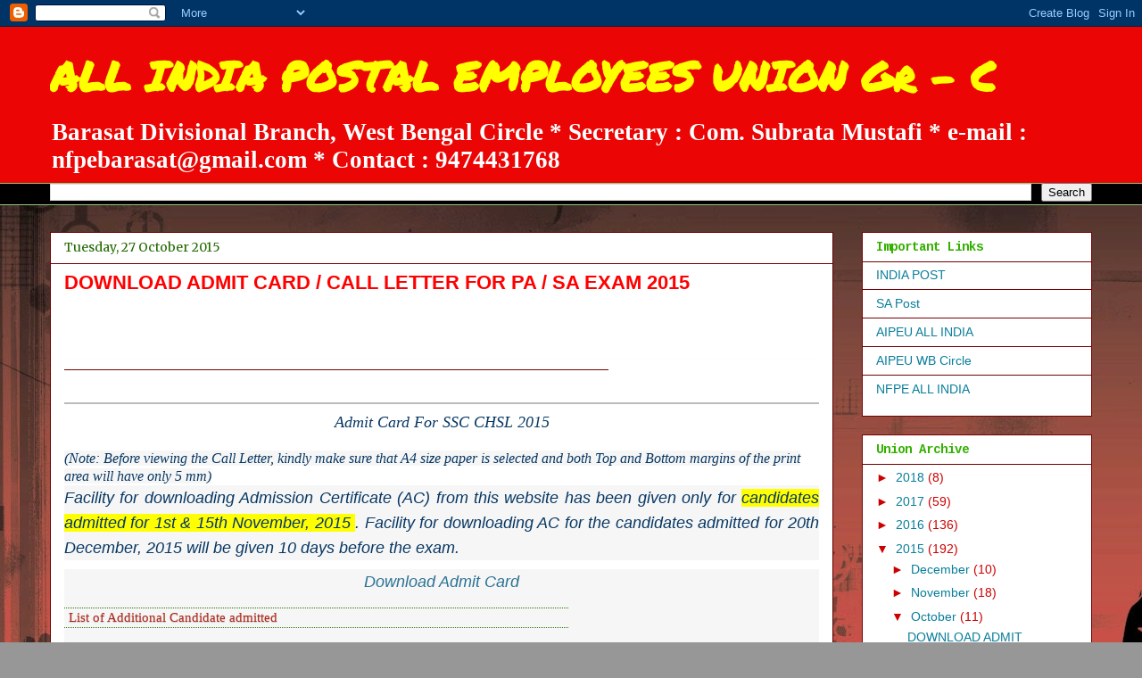

--- FILE ---
content_type: text/html; charset=UTF-8
request_url: https://nfpebarasat.blogspot.com/2015/10/
body_size: 28689
content:
<!DOCTYPE html>
<html class='v2' dir='ltr' lang='en-GB'>
<head>
<link href='https://www.blogger.com/static/v1/widgets/4128112664-css_bundle_v2.css' rel='stylesheet' type='text/css'/>
<meta content='width=1100' name='viewport'/>
<meta content='text/html; charset=UTF-8' http-equiv='Content-Type'/>
<meta content='blogger' name='generator'/>
<link href='https://nfpebarasat.blogspot.com/favicon.ico' rel='icon' type='image/x-icon'/>
<link href='http://nfpebarasat.blogspot.com/2015/10/' rel='canonical'/>
<link rel="alternate" type="application/atom+xml" title="ALL INDIA POSTAL EMPLOYEES UNION Gr - C - Atom" href="https://nfpebarasat.blogspot.com/feeds/posts/default" />
<link rel="alternate" type="application/rss+xml" title="ALL INDIA POSTAL EMPLOYEES UNION Gr - C - RSS" href="https://nfpebarasat.blogspot.com/feeds/posts/default?alt=rss" />
<link rel="service.post" type="application/atom+xml" title="ALL INDIA POSTAL EMPLOYEES UNION Gr - C - Atom" href="https://www.blogger.com/feeds/4174736116348794219/posts/default" />
<!--Can't find substitution for tag [blog.ieCssRetrofitLinks]-->
<meta content='http://nfpebarasat.blogspot.com/2015/10/' property='og:url'/>
<meta content='ALL INDIA POSTAL EMPLOYEES UNION Gr - C' property='og:title'/>
<meta content='Barasat Divisional Branch, West Bengal Circle *
Secretary : Com. Subrata Mustafi *
e-mail : nfpebarasat@gmail.com *
Contact : 9474431768' property='og:description'/>
<title>ALL INDIA POSTAL EMPLOYEES UNION Gr - C: October 2015</title>
<style type='text/css'>@font-face{font-family:'Cousine';font-style:normal;font-weight:700;font-display:swap;src:url(//fonts.gstatic.com/s/cousine/v29/d6lNkaiiRdih4SpP9Z8K2TTM0vJmjmVJOA.woff2)format('woff2');unicode-range:U+0460-052F,U+1C80-1C8A,U+20B4,U+2DE0-2DFF,U+A640-A69F,U+FE2E-FE2F;}@font-face{font-family:'Cousine';font-style:normal;font-weight:700;font-display:swap;src:url(//fonts.gstatic.com/s/cousine/v29/d6lNkaiiRdih4SpP9Z8K2T3M0vJmjmVJOA.woff2)format('woff2');unicode-range:U+0301,U+0400-045F,U+0490-0491,U+04B0-04B1,U+2116;}@font-face{font-family:'Cousine';font-style:normal;font-weight:700;font-display:swap;src:url(//fonts.gstatic.com/s/cousine/v29/d6lNkaiiRdih4SpP9Z8K2TXM0vJmjmVJOA.woff2)format('woff2');unicode-range:U+1F00-1FFF;}@font-face{font-family:'Cousine';font-style:normal;font-weight:700;font-display:swap;src:url(//fonts.gstatic.com/s/cousine/v29/d6lNkaiiRdih4SpP9Z8K2TrM0vJmjmVJOA.woff2)format('woff2');unicode-range:U+0370-0377,U+037A-037F,U+0384-038A,U+038C,U+038E-03A1,U+03A3-03FF;}@font-face{font-family:'Cousine';font-style:normal;font-weight:700;font-display:swap;src:url(//fonts.gstatic.com/s/cousine/v29/d6lNkaiiRdih4SpP9Z8K2TvM0vJmjmVJOA.woff2)format('woff2');unicode-range:U+0307-0308,U+0590-05FF,U+200C-2010,U+20AA,U+25CC,U+FB1D-FB4F;}@font-face{font-family:'Cousine';font-style:normal;font-weight:700;font-display:swap;src:url(//fonts.gstatic.com/s/cousine/v29/d6lNkaiiRdih4SpP9Z8K2TbM0vJmjmVJOA.woff2)format('woff2');unicode-range:U+0102-0103,U+0110-0111,U+0128-0129,U+0168-0169,U+01A0-01A1,U+01AF-01B0,U+0300-0301,U+0303-0304,U+0308-0309,U+0323,U+0329,U+1EA0-1EF9,U+20AB;}@font-face{font-family:'Cousine';font-style:normal;font-weight:700;font-display:swap;src:url(//fonts.gstatic.com/s/cousine/v29/d6lNkaiiRdih4SpP9Z8K2TfM0vJmjmVJOA.woff2)format('woff2');unicode-range:U+0100-02BA,U+02BD-02C5,U+02C7-02CC,U+02CE-02D7,U+02DD-02FF,U+0304,U+0308,U+0329,U+1D00-1DBF,U+1E00-1E9F,U+1EF2-1EFF,U+2020,U+20A0-20AB,U+20AD-20C0,U+2113,U+2C60-2C7F,U+A720-A7FF;}@font-face{font-family:'Cousine';font-style:normal;font-weight:700;font-display:swap;src:url(//fonts.gstatic.com/s/cousine/v29/d6lNkaiiRdih4SpP9Z8K2TnM0vJmjmU.woff2)format('woff2');unicode-range:U+0000-00FF,U+0131,U+0152-0153,U+02BB-02BC,U+02C6,U+02DA,U+02DC,U+0304,U+0308,U+0329,U+2000-206F,U+20AC,U+2122,U+2191,U+2193,U+2212,U+2215,U+FEFF,U+FFFD;}@font-face{font-family:'Merriweather';font-style:normal;font-weight:400;font-stretch:100%;font-display:swap;src:url(//fonts.gstatic.com/s/merriweather/v33/u-4D0qyriQwlOrhSvowK_l5UcA6zuSYEqOzpPe3HOZJ5eX1WtLaQwmYiScCmDxhtNOKl8yDr3icaGV31CPDaYKfFQn0.woff2)format('woff2');unicode-range:U+0460-052F,U+1C80-1C8A,U+20B4,U+2DE0-2DFF,U+A640-A69F,U+FE2E-FE2F;}@font-face{font-family:'Merriweather';font-style:normal;font-weight:400;font-stretch:100%;font-display:swap;src:url(//fonts.gstatic.com/s/merriweather/v33/u-4D0qyriQwlOrhSvowK_l5UcA6zuSYEqOzpPe3HOZJ5eX1WtLaQwmYiScCmDxhtNOKl8yDr3icaEF31CPDaYKfFQn0.woff2)format('woff2');unicode-range:U+0301,U+0400-045F,U+0490-0491,U+04B0-04B1,U+2116;}@font-face{font-family:'Merriweather';font-style:normal;font-weight:400;font-stretch:100%;font-display:swap;src:url(//fonts.gstatic.com/s/merriweather/v33/u-4D0qyriQwlOrhSvowK_l5UcA6zuSYEqOzpPe3HOZJ5eX1WtLaQwmYiScCmDxhtNOKl8yDr3icaG131CPDaYKfFQn0.woff2)format('woff2');unicode-range:U+0102-0103,U+0110-0111,U+0128-0129,U+0168-0169,U+01A0-01A1,U+01AF-01B0,U+0300-0301,U+0303-0304,U+0308-0309,U+0323,U+0329,U+1EA0-1EF9,U+20AB;}@font-face{font-family:'Merriweather';font-style:normal;font-weight:400;font-stretch:100%;font-display:swap;src:url(//fonts.gstatic.com/s/merriweather/v33/u-4D0qyriQwlOrhSvowK_l5UcA6zuSYEqOzpPe3HOZJ5eX1WtLaQwmYiScCmDxhtNOKl8yDr3icaGl31CPDaYKfFQn0.woff2)format('woff2');unicode-range:U+0100-02BA,U+02BD-02C5,U+02C7-02CC,U+02CE-02D7,U+02DD-02FF,U+0304,U+0308,U+0329,U+1D00-1DBF,U+1E00-1E9F,U+1EF2-1EFF,U+2020,U+20A0-20AB,U+20AD-20C0,U+2113,U+2C60-2C7F,U+A720-A7FF;}@font-face{font-family:'Merriweather';font-style:normal;font-weight:400;font-stretch:100%;font-display:swap;src:url(//fonts.gstatic.com/s/merriweather/v33/u-4D0qyriQwlOrhSvowK_l5UcA6zuSYEqOzpPe3HOZJ5eX1WtLaQwmYiScCmDxhtNOKl8yDr3icaFF31CPDaYKfF.woff2)format('woff2');unicode-range:U+0000-00FF,U+0131,U+0152-0153,U+02BB-02BC,U+02C6,U+02DA,U+02DC,U+0304,U+0308,U+0329,U+2000-206F,U+20AC,U+2122,U+2191,U+2193,U+2212,U+2215,U+FEFF,U+FFFD;}@font-face{font-family:'Permanent Marker';font-style:normal;font-weight:400;font-display:swap;src:url(//fonts.gstatic.com/s/permanentmarker/v16/Fh4uPib9Iyv2ucM6pGQMWimMp004La2Cf5b6jlg.woff2)format('woff2');unicode-range:U+0000-00FF,U+0131,U+0152-0153,U+02BB-02BC,U+02C6,U+02DA,U+02DC,U+0304,U+0308,U+0329,U+2000-206F,U+20AC,U+2122,U+2191,U+2193,U+2212,U+2215,U+FEFF,U+FFFD;}</style>
<style id='page-skin-1' type='text/css'><!--
/*
-----------------------------------------------
Blogger Template Style
Name:     Awesome Inc.
Designer: Tina Chen
URL:      tinachen.org
----------------------------------------------- */
/* Content
----------------------------------------------- */
body {
font: italic normal 16px Georgia, Utopia, 'Palatino Linotype', Palatino, serif;
color: #073763;
background: #979797 url(//1.bp.blogspot.com/-cijGGehe6XY/UheyLQ0ywwI/AAAAAAAAAFo/-_FzflJu6mE/s0/revolution_wallpaper___by_jeevay.jpg) repeat scroll top left;
}
html body .content-outer {
min-width: 0;
max-width: 100%;
width: 100%;
}
a:link {
text-decoration: none;
color: #eb8215;
}
a:visited {
text-decoration: none;
color: #0b5394;
}
a:hover {
text-decoration: underline;
color: #d5a6bd;
}
.body-fauxcolumn-outer .cap-top {
position: absolute;
z-index: 1;
height: 276px;
width: 100%;
background: transparent none repeat-x scroll top left;
_background-image: none;
}
/* Columns
----------------------------------------------- */
.content-inner {
padding: 0;
}
.header-inner .section {
margin: 0 16px;
}
.tabs-inner .section {
margin: 0 16px;
}
.main-inner {
padding-top: 30px;
}
.main-inner .column-center-inner,
.main-inner .column-left-inner,
.main-inner .column-right-inner {
padding: 0 5px;
}
*+html body .main-inner .column-center-inner {
margin-top: -30px;
}
#layout .main-inner .column-center-inner {
margin-top: 0;
}
/* Header
----------------------------------------------- */
.header-outer {
margin: 0 0 0 0;
background: #eb0505 none repeat scroll 0 0;
}
.Header h1 {
font: normal bold 46px Permanent Marker;
color: #ffff00;
text-shadow: 0 0 -1px #000000;
}
.Header h1 a {
color: #ffff00;
}
.Header .description {
font: normal bold 27px Georgia, Utopia, 'Palatino Linotype', Palatino, serif;
color: #ffffff;
}
.header-inner .Header .titlewrapper,
.header-inner .Header .descriptionwrapper {
padding-left: 0;
padding-right: 0;
margin-bottom: 0;
}
.header-inner .Header .titlewrapper {
padding-top: 22px;
}
/* Tabs
----------------------------------------------- */
.tabs-outer {
overflow: hidden;
position: relative;
background: #000000 none repeat scroll 0 0;
}
#layout .tabs-outer {
overflow: visible;
}
.tabs-cap-top, .tabs-cap-bottom {
position: absolute;
width: 100%;
border-top: 1px solid #93c47d;
}
.tabs-cap-bottom {
bottom: 0;
}
.tabs-inner .widget li a {
display: inline-block;
margin: 0;
padding: .6em 1.5em;
font: normal bold 14px Arial, Tahoma, Helvetica, FreeSans, sans-serif;
color: #ff0000;
border-top: 1px solid #93c47d;
border-bottom: 1px solid #93c47d;
border-left: 1px solid #93c47d;
height: 16px;
line-height: 16px;
}
.tabs-inner .widget li:last-child a {
border-right: 1px solid #93c47d;
}
.tabs-inner .widget li.selected a, .tabs-inner .widget li a:hover {
background: #666666 none repeat-x scroll 0 -100px;
color: #ff0000;
}
/* Headings
----------------------------------------------- */
h2 {
font: normal bold 14px Cousine;
color: #33b000;
}
/* Widgets
----------------------------------------------- */
.main-inner .section {
margin: 0 27px;
padding: 0;
}
.main-inner .column-left-outer,
.main-inner .column-right-outer {
margin-top: 0;
}
#layout .main-inner .column-left-outer,
#layout .main-inner .column-right-outer {
margin-top: 0;
}
.main-inner .column-left-inner,
.main-inner .column-right-inner {
background: transparent none repeat 0 0;
-moz-box-shadow: 0 0 0 rgba(0, 0, 0, .2);
-webkit-box-shadow: 0 0 0 rgba(0, 0, 0, .2);
-goog-ms-box-shadow: 0 0 0 rgba(0, 0, 0, .2);
box-shadow: 0 0 0 rgba(0, 0, 0, .2);
-moz-border-radius: 0;
-webkit-border-radius: 0;
-goog-ms-border-radius: 0;
border-radius: 0;
}
#layout .main-inner .column-left-inner,
#layout .main-inner .column-right-inner {
margin-top: 0;
}
.sidebar .widget {
font: normal normal 14px Arial, Tahoma, Helvetica, FreeSans, sans-serif;
color: #134f5c;
}
.sidebar .widget a:link {
color: #097e9b;
}
.sidebar .widget a:visited {
color: #e10071;
}
.sidebar .widget a:hover {
color: #3d85c6;
}
.sidebar .widget h2 {
text-shadow: 0 0 -1px #000000;
}
.main-inner .widget {
background-color: #ffffff;
border: 1px solid #750202;
padding: 0 15px 15px;
margin: 20px -16px;
-moz-box-shadow: 0 0 0 rgba(0, 0, 0, .2);
-webkit-box-shadow: 0 0 0 rgba(0, 0, 0, .2);
-goog-ms-box-shadow: 0 0 0 rgba(0, 0, 0, .2);
box-shadow: 0 0 0 rgba(0, 0, 0, .2);
-moz-border-radius: 0;
-webkit-border-radius: 0;
-goog-ms-border-radius: 0;
border-radius: 0;
}
.main-inner .widget h2 {
margin: 0 -15px;
padding: .6em 15px .5em;
border-bottom: 1px solid #fffcff;
}
.footer-inner .widget h2 {
padding: 0 0 .4em;
border-bottom: 1px solid #fffcff;
}
.main-inner .widget h2 + div, .footer-inner .widget h2 + div {
border-top: 1px solid #750202;
padding-top: 8px;
}
.main-inner .widget .widget-content {
margin: 0 -15px;
padding: 7px 15px 0;
}
.main-inner .widget ul, .main-inner .widget #ArchiveList ul.flat {
margin: -8px -15px 0;
padding: 0;
list-style: none;
}
.main-inner .widget #ArchiveList {
margin: -8px 0 0;
}
.main-inner .widget ul li, .main-inner .widget #ArchiveList ul.flat li {
padding: .5em 15px;
text-indent: 0;
color: #cc0000;
border-top: 1px solid #750202;
border-bottom: 1px solid #fffcff;
}
.main-inner .widget #ArchiveList ul li {
padding-top: .25em;
padding-bottom: .25em;
}
.main-inner .widget ul li:first-child, .main-inner .widget #ArchiveList ul.flat li:first-child {
border-top: none;
}
.main-inner .widget ul li:last-child, .main-inner .widget #ArchiveList ul.flat li:last-child {
border-bottom: none;
}
.post-body {
position: relative;
}
.main-inner .widget .post-body ul {
padding: 0 2.5em;
margin: .5em 0;
list-style: disc;
}
.main-inner .widget .post-body ul li {
padding: 0.25em 0;
margin-bottom: .25em;
color: #073763;
border: none;
}
.footer-inner .widget ul {
padding: 0;
list-style: none;
}
.widget .zippy {
color: #cc0000;
}
/* Posts
----------------------------------------------- */
body .main-inner .Blog {
padding: 0;
margin-bottom: 1em;
background-color: transparent;
border: none;
-moz-box-shadow: 0 0 0 rgba(0, 0, 0, 0);
-webkit-box-shadow: 0 0 0 rgba(0, 0, 0, 0);
-goog-ms-box-shadow: 0 0 0 rgba(0, 0, 0, 0);
box-shadow: 0 0 0 rgba(0, 0, 0, 0);
}
.main-inner .section:last-child .Blog:last-child {
padding: 0;
margin-bottom: 1em;
}
.main-inner .widget h2.date-header {
margin: 0 -15px 1px;
padding: 0 0 0 0;
font: normal normal 14px Merriweather;
color: #226a00;
background: transparent none no-repeat scroll top left;
border-top: 0 solid #274e13;
border-bottom: 1px solid #fffcff;
-moz-border-radius-topleft: 0;
-moz-border-radius-topright: 0;
-webkit-border-top-left-radius: 0;
-webkit-border-top-right-radius: 0;
border-top-left-radius: 0;
border-top-right-radius: 0;
position: static;
bottom: 100%;
right: 15px;
text-shadow: 0 0 -1px #000000;
}
.main-inner .widget h2.date-header span {
font: normal normal 14px Merriweather;
display: block;
padding: .5em 15px;
border-left: 0 solid #274e13;
border-right: 0 solid #274e13;
}
.date-outer {
position: relative;
margin: 30px 0 20px;
padding: 0 15px;
background-color: #ffffff;
border: 1px solid #660000;
-moz-box-shadow: 0 0 0 rgba(0, 0, 0, .2);
-webkit-box-shadow: 0 0 0 rgba(0, 0, 0, .2);
-goog-ms-box-shadow: 0 0 0 rgba(0, 0, 0, .2);
box-shadow: 0 0 0 rgba(0, 0, 0, .2);
-moz-border-radius: 0;
-webkit-border-radius: 0;
-goog-ms-border-radius: 0;
border-radius: 0;
}
.date-outer:first-child {
margin-top: 0;
}
.date-outer:last-child {
margin-bottom: 20px;
-moz-border-radius-bottomleft: 0;
-moz-border-radius-bottomright: 0;
-webkit-border-bottom-left-radius: 0;
-webkit-border-bottom-right-radius: 0;
-goog-ms-border-bottom-left-radius: 0;
-goog-ms-border-bottom-right-radius: 0;
border-bottom-left-radius: 0;
border-bottom-right-radius: 0;
}
.date-posts {
margin: 0 -15px;
padding: 0 15px;
clear: both;
}
.post-outer, .inline-ad {
border-top: 1px solid #750000;
margin: 0 -15px;
padding: 15px 15px;
}
.post-outer {
padding-bottom: 10px;
}
.post-outer:first-child {
padding-top: 0;
border-top: none;
}
.post-outer:last-child, .inline-ad:last-child {
border-bottom: none;
}
.post-body {
position: relative;
}
.post-body img {
padding: 8px;
background: #202020;
border: 1px solid transparent;
-moz-box-shadow: 0 0 0 rgba(0, 0, 0, .2);
-webkit-box-shadow: 0 0 0 rgba(0, 0, 0, .2);
box-shadow: 0 0 0 rgba(0, 0, 0, .2);
-moz-border-radius: 0;
-webkit-border-radius: 0;
border-radius: 0;
}
h3.post-title, h4 {
font: normal bold 22px Arial, Tahoma, Helvetica, FreeSans, sans-serif;
color: #ff0000;
}
h3.post-title a {
font: normal bold 22px Arial, Tahoma, Helvetica, FreeSans, sans-serif;
color: #ff0000;
}
h3.post-title a:hover {
color: #d5a6bd;
text-decoration: underline;
}
.post-header {
margin: 0 0 1em;
}
.post-body {
line-height: 1.4;
}
.post-outer h2 {
color: #073763;
}
.post-footer {
margin: 1.5em 0 0;
}
#blog-pager {
padding: 15px;
font-size: 120%;
background-color: #000000;
border: 1px solid #750202;
-moz-box-shadow: 0 0 0 rgba(0, 0, 0, .2);
-webkit-box-shadow: 0 0 0 rgba(0, 0, 0, .2);
-goog-ms-box-shadow: 0 0 0 rgba(0, 0, 0, .2);
box-shadow: 0 0 0 rgba(0, 0, 0, .2);
-moz-border-radius: 0;
-webkit-border-radius: 0;
-goog-ms-border-radius: 0;
border-radius: 0;
-moz-border-radius-topleft: 0;
-moz-border-radius-topright: 0;
-webkit-border-top-left-radius: 0;
-webkit-border-top-right-radius: 0;
-goog-ms-border-top-left-radius: 0;
-goog-ms-border-top-right-radius: 0;
border-top-left-radius: 0;
border-top-right-radius-topright: 0;
margin-top: 1em;
}
.blog-feeds, .post-feeds {
margin: 1em 0;
text-align: center;
color: transparent;
}
.blog-feeds a, .post-feeds a {
color: transparent;
}
.blog-feeds a:visited, .post-feeds a:visited {
color: transparent;
}
.blog-feeds a:hover, .post-feeds a:hover {
color: transparent;
}
.post-outer .comments {
margin-top: 2em;
}
/* Comments
----------------------------------------------- */
.comments .comments-content .icon.blog-author {
background-repeat: no-repeat;
background-image: url([data-uri]);
}
.comments .comments-content .loadmore a {
border-top: 1px solid #93c47d;
border-bottom: 1px solid #93c47d;
}
.comments .continue {
border-top: 2px solid #93c47d;
}
/* Footer
----------------------------------------------- */
.footer-outer {
margin: -0 0 -1px;
padding: 0 0 0;
color: #351c75;
overflow: hidden;
}
.footer-fauxborder-left {
border-top: 1px solid #750202;
background: #e69138 none repeat scroll 0 0;
-moz-box-shadow: 0 0 0 rgba(0, 0, 0, .2);
-webkit-box-shadow: 0 0 0 rgba(0, 0, 0, .2);
-goog-ms-box-shadow: 0 0 0 rgba(0, 0, 0, .2);
box-shadow: 0 0 0 rgba(0, 0, 0, .2);
margin: 0 -0;
}
/* Mobile
----------------------------------------------- */
body.mobile {
background-size: auto;
}
.mobile .body-fauxcolumn-outer {
background: transparent none repeat scroll top left;
}
*+html body.mobile .main-inner .column-center-inner {
margin-top: 0;
}
.mobile .main-inner .widget {
padding: 0 0 15px;
}
.mobile .main-inner .widget h2 + div,
.mobile .footer-inner .widget h2 + div {
border-top: none;
padding-top: 0;
}
.mobile .footer-inner .widget h2 {
padding: 0.5em 0;
border-bottom: none;
}
.mobile .main-inner .widget .widget-content {
margin: 0;
padding: 7px 0 0;
}
.mobile .main-inner .widget ul,
.mobile .main-inner .widget #ArchiveList ul.flat {
margin: 0 -15px 0;
}
.mobile .main-inner .widget h2.date-header {
right: 0;
}
.mobile .date-header span {
padding: 0.4em 0;
}
.mobile .date-outer:first-child {
margin-bottom: 0;
border: 1px solid #660000;
-moz-border-radius-topleft: 0;
-moz-border-radius-topright: 0;
-webkit-border-top-left-radius: 0;
-webkit-border-top-right-radius: 0;
-goog-ms-border-top-left-radius: 0;
-goog-ms-border-top-right-radius: 0;
border-top-left-radius: 0;
border-top-right-radius: 0;
}
.mobile .date-outer {
border-color: #660000;
border-width: 0 1px 1px;
}
.mobile .date-outer:last-child {
margin-bottom: 0;
}
.mobile .main-inner {
padding: 0;
}
.mobile .header-inner .section {
margin: 0;
}
.mobile .post-outer, .mobile .inline-ad {
padding: 5px 0;
}
.mobile .tabs-inner .section {
margin: 0 10px;
}
.mobile .main-inner .widget h2 {
margin: 0;
padding: 0;
}
.mobile .main-inner .widget h2.date-header span {
padding: 0;
}
.mobile .main-inner .widget .widget-content {
margin: 0;
padding: 7px 0 0;
}
.mobile #blog-pager {
border: 1px solid transparent;
background: #e69138 none repeat scroll 0 0;
}
.mobile .main-inner .column-left-inner,
.mobile .main-inner .column-right-inner {
background: transparent none repeat 0 0;
-moz-box-shadow: none;
-webkit-box-shadow: none;
-goog-ms-box-shadow: none;
box-shadow: none;
}
.mobile .date-posts {
margin: 0;
padding: 0;
}
.mobile .footer-fauxborder-left {
margin: 0;
border-top: inherit;
}
.mobile .main-inner .section:last-child .Blog:last-child {
margin-bottom: 0;
}
.mobile-index-contents {
color: #073763;
}
.mobile .mobile-link-button {
background: #eb8215 none repeat scroll 0 0;
}
.mobile-link-button a:link, .mobile-link-button a:visited {
color: #ffffff;
}
.mobile .tabs-inner .PageList .widget-content {
background: transparent;
border-top: 1px solid;
border-color: #93c47d;
color: #ff0000;
}
.mobile .tabs-inner .PageList .widget-content .pagelist-arrow {
border-left: 1px solid #93c47d;
}

--></style>
<style id='template-skin-1' type='text/css'><!--
body {
min-width: 1200px;
}
.content-outer, .content-fauxcolumn-outer, .region-inner {
min-width: 1200px;
max-width: 1200px;
_width: 1200px;
}
.main-inner .columns {
padding-left: 0px;
padding-right: 290px;
}
.main-inner .fauxcolumn-center-outer {
left: 0px;
right: 290px;
/* IE6 does not respect left and right together */
_width: expression(this.parentNode.offsetWidth -
parseInt("0px") -
parseInt("290px") + 'px');
}
.main-inner .fauxcolumn-left-outer {
width: 0px;
}
.main-inner .fauxcolumn-right-outer {
width: 290px;
}
.main-inner .column-left-outer {
width: 0px;
right: 100%;
margin-left: -0px;
}
.main-inner .column-right-outer {
width: 290px;
margin-right: -290px;
}
#layout {
min-width: 0;
}
#layout .content-outer {
min-width: 0;
width: 800px;
}
#layout .region-inner {
min-width: 0;
width: auto;
}
body#layout div.add_widget {
padding: 8px;
}
body#layout div.add_widget a {
margin-left: 32px;
}
--></style>
<style>
    body {background-image:url(\/\/1.bp.blogspot.com\/-cijGGehe6XY\/UheyLQ0ywwI\/AAAAAAAAAFo\/-_FzflJu6mE\/s0\/revolution_wallpaper___by_jeevay.jpg);}
    
@media (max-width: 200px) { body {background-image:url(\/\/1.bp.blogspot.com\/-cijGGehe6XY\/UheyLQ0ywwI\/AAAAAAAAAFo\/-_FzflJu6mE\/w200\/revolution_wallpaper___by_jeevay.jpg);}}
@media (max-width: 400px) and (min-width: 201px) { body {background-image:url(\/\/1.bp.blogspot.com\/-cijGGehe6XY\/UheyLQ0ywwI\/AAAAAAAAAFo\/-_FzflJu6mE\/w400\/revolution_wallpaper___by_jeevay.jpg);}}
@media (max-width: 800px) and (min-width: 401px) { body {background-image:url(\/\/1.bp.blogspot.com\/-cijGGehe6XY\/UheyLQ0ywwI\/AAAAAAAAAFo\/-_FzflJu6mE\/w800\/revolution_wallpaper___by_jeevay.jpg);}}
@media (max-width: 1200px) and (min-width: 801px) { body {background-image:url(\/\/1.bp.blogspot.com\/-cijGGehe6XY\/UheyLQ0ywwI\/AAAAAAAAAFo\/-_FzflJu6mE\/w1200\/revolution_wallpaper___by_jeevay.jpg);}}
/* Last tag covers anything over one higher than the previous max-size cap. */
@media (min-width: 1201px) { body {background-image:url(\/\/1.bp.blogspot.com\/-cijGGehe6XY\/UheyLQ0ywwI\/AAAAAAAAAFo\/-_FzflJu6mE\/w1600\/revolution_wallpaper___by_jeevay.jpg);}}
  </style>
<link href='https://www.blogger.com/dyn-css/authorization.css?targetBlogID=4174736116348794219&amp;zx=02708a59-7667-4e06-a234-3ad1d6e76d51' media='none' onload='if(media!=&#39;all&#39;)media=&#39;all&#39;' rel='stylesheet'/><noscript><link href='https://www.blogger.com/dyn-css/authorization.css?targetBlogID=4174736116348794219&amp;zx=02708a59-7667-4e06-a234-3ad1d6e76d51' rel='stylesheet'/></noscript>
<meta name='google-adsense-platform-account' content='ca-host-pub-1556223355139109'/>
<meta name='google-adsense-platform-domain' content='blogspot.com'/>

</head>
<body class='loading variant-dark'>
<div class='navbar section' id='navbar' name='Navbar'><div class='widget Navbar' data-version='1' id='Navbar1'><script type="text/javascript">
    function setAttributeOnload(object, attribute, val) {
      if(window.addEventListener) {
        window.addEventListener('load',
          function(){ object[attribute] = val; }, false);
      } else {
        window.attachEvent('onload', function(){ object[attribute] = val; });
      }
    }
  </script>
<div id="navbar-iframe-container"></div>
<script type="text/javascript" src="https://apis.google.com/js/platform.js"></script>
<script type="text/javascript">
      gapi.load("gapi.iframes:gapi.iframes.style.bubble", function() {
        if (gapi.iframes && gapi.iframes.getContext) {
          gapi.iframes.getContext().openChild({
              url: 'https://www.blogger.com/navbar/4174736116348794219?origin\x3dhttps://nfpebarasat.blogspot.com',
              where: document.getElementById("navbar-iframe-container"),
              id: "navbar-iframe"
          });
        }
      });
    </script><script type="text/javascript">
(function() {
var script = document.createElement('script');
script.type = 'text/javascript';
script.src = '//pagead2.googlesyndication.com/pagead/js/google_top_exp.js';
var head = document.getElementsByTagName('head')[0];
if (head) {
head.appendChild(script);
}})();
</script>
</div></div>
<div class='body-fauxcolumns'>
<div class='fauxcolumn-outer body-fauxcolumn-outer'>
<div class='cap-top'>
<div class='cap-left'></div>
<div class='cap-right'></div>
</div>
<div class='fauxborder-left'>
<div class='fauxborder-right'></div>
<div class='fauxcolumn-inner'>
</div>
</div>
<div class='cap-bottom'>
<div class='cap-left'></div>
<div class='cap-right'></div>
</div>
</div>
</div>
<div class='content'>
<div class='content-fauxcolumns'>
<div class='fauxcolumn-outer content-fauxcolumn-outer'>
<div class='cap-top'>
<div class='cap-left'></div>
<div class='cap-right'></div>
</div>
<div class='fauxborder-left'>
<div class='fauxborder-right'></div>
<div class='fauxcolumn-inner'>
</div>
</div>
<div class='cap-bottom'>
<div class='cap-left'></div>
<div class='cap-right'></div>
</div>
</div>
</div>
<div class='content-outer'>
<div class='content-cap-top cap-top'>
<div class='cap-left'></div>
<div class='cap-right'></div>
</div>
<div class='fauxborder-left content-fauxborder-left'>
<div class='fauxborder-right content-fauxborder-right'></div>
<div class='content-inner'>
<header>
<div class='header-outer'>
<div class='header-cap-top cap-top'>
<div class='cap-left'></div>
<div class='cap-right'></div>
</div>
<div class='fauxborder-left header-fauxborder-left'>
<div class='fauxborder-right header-fauxborder-right'></div>
<div class='region-inner header-inner'>
<div class='header section' id='header' name='Header'><div class='widget Header' data-version='1' id='Header1'>
<div id='header-inner'>
<div class='titlewrapper'>
<h1 class='title'>
<a href='https://nfpebarasat.blogspot.com/'>
ALL INDIA POSTAL EMPLOYEES UNION Gr - C
</a>
</h1>
</div>
<div class='descriptionwrapper'>
<p class='description'><span>Barasat Divisional Branch, West Bengal Circle *
Secretary : Com. Subrata Mustafi *
e-mail : nfpebarasat@gmail.com *
Contact : 9474431768</span></p>
</div>
</div>
</div></div>
</div>
</div>
<div class='header-cap-bottom cap-bottom'>
<div class='cap-left'></div>
<div class='cap-right'></div>
</div>
</div>
</header>
<div class='tabs-outer'>
<div class='tabs-cap-top cap-top'>
<div class='cap-left'></div>
<div class='cap-right'></div>
</div>
<div class='fauxborder-left tabs-fauxborder-left'>
<div class='fauxborder-right tabs-fauxborder-right'></div>
<div class='region-inner tabs-inner'>
<div class='tabs section' id='crosscol' name='Cross-column'><div class='widget BlogSearch' data-version='1' id='BlogSearch1'>
<h2 class='title'>Search This Blog</h2>
<div class='widget-content'>
<div id='BlogSearch1_form'>
<form action='https://nfpebarasat.blogspot.com/search' class='gsc-search-box' target='_top'>
<table cellpadding='0' cellspacing='0' class='gsc-search-box'>
<tbody>
<tr>
<td class='gsc-input'>
<input autocomplete='off' class='gsc-input' name='q' size='10' title='search' type='text' value=''/>
</td>
<td class='gsc-search-button'>
<input class='gsc-search-button' title='search' type='submit' value='Search'/>
</td>
</tr>
</tbody>
</table>
</form>
</div>
</div>
<div class='clear'></div>
</div></div>
<div class='tabs no-items section' id='crosscol-overflow' name='Cross-Column 2'></div>
</div>
</div>
<div class='tabs-cap-bottom cap-bottom'>
<div class='cap-left'></div>
<div class='cap-right'></div>
</div>
</div>
<div class='main-outer'>
<div class='main-cap-top cap-top'>
<div class='cap-left'></div>
<div class='cap-right'></div>
</div>
<div class='fauxborder-left main-fauxborder-left'>
<div class='fauxborder-right main-fauxborder-right'></div>
<div class='region-inner main-inner'>
<div class='columns fauxcolumns'>
<div class='fauxcolumn-outer fauxcolumn-center-outer'>
<div class='cap-top'>
<div class='cap-left'></div>
<div class='cap-right'></div>
</div>
<div class='fauxborder-left'>
<div class='fauxborder-right'></div>
<div class='fauxcolumn-inner'>
</div>
</div>
<div class='cap-bottom'>
<div class='cap-left'></div>
<div class='cap-right'></div>
</div>
</div>
<div class='fauxcolumn-outer fauxcolumn-left-outer'>
<div class='cap-top'>
<div class='cap-left'></div>
<div class='cap-right'></div>
</div>
<div class='fauxborder-left'>
<div class='fauxborder-right'></div>
<div class='fauxcolumn-inner'>
</div>
</div>
<div class='cap-bottom'>
<div class='cap-left'></div>
<div class='cap-right'></div>
</div>
</div>
<div class='fauxcolumn-outer fauxcolumn-right-outer'>
<div class='cap-top'>
<div class='cap-left'></div>
<div class='cap-right'></div>
</div>
<div class='fauxborder-left'>
<div class='fauxborder-right'></div>
<div class='fauxcolumn-inner'>
</div>
</div>
<div class='cap-bottom'>
<div class='cap-left'></div>
<div class='cap-right'></div>
</div>
</div>
<!-- corrects IE6 width calculation -->
<div class='columns-inner'>
<div class='column-center-outer'>
<div class='column-center-inner'>
<div class='main section' id='main' name='Main'><div class='widget Blog' data-version='1' id='Blog1'>
<div class='blog-posts hfeed'>

          <div class="date-outer">
        
<h2 class='date-header'><span>Tuesday, 27 October 2015</span></h2>

          <div class="date-posts">
        
<div class='post-outer'>
<div class='post hentry uncustomized-post-template' itemprop='blogPost' itemscope='itemscope' itemtype='http://schema.org/BlogPosting'>
<meta content='4174736116348794219' itemprop='blogId'/>
<meta content='2499092226741948972' itemprop='postId'/>
<a name='2499092226741948972'></a>
<h3 class='post-title entry-title' itemprop='name'>
<a href='https://nfpebarasat.blogspot.com/2015/10/download-admit-card-call-letter-for-pa.html'>DOWNLOAD ADMIT CARD / CALL LETTER FOR PA / SA EXAM 2015</a>
</h3>
<div class='post-header'>
<div class='post-header-line-1'></div>
</div>
<div class='post-body entry-content' id='post-body-2499092226741948972' itemprop='description articleBody'>
<div dir="ltr" style="text-align: left;" trbidi="on">
<h3 class="post-title entry-title" style="background-color: white; color: #333333; font-family: Oswald; font-size: 20px; font-stretch: normal; font-weight: normal; line-height: 1.2em; margin: 0.25em 0px 0px; padding: 0px 0px 4px; text-shadow: rgb(204, 204, 204) 1px 1px 1px;">
<br /></h3>
<div class="post-header" style="background-color: white; font-family: Arial, serif; font-size: 14px;">
<div class="post-header-line-1">
</div>
</div>
<h2 class="date-header" style="background-color: white; color: #999999; font-family: Arial; font-size: 12px; font-stretch: normal; font-weight: normal; letter-spacing: 0.01em; line-height: 1.2em; margin: 0.1em 0px;">
<br /></h2>
<div style="background-color: white; float: left; font-family: Arial, serif; font-size: 14px; margin: 10px 0px 5px; padding: 0px; width: 610px;">
<div class="fb-like" data-send="true" data-show-faces="false" data-width="450">
</div>
</div>
<div class="post-body entry-content" id="post-body-4902236464244209963" style="background-color: white; border-top-color: rgb(187, 187, 187); border-top-style: solid; border-top-width: 2px; font-family: 'PT Sans Narrow'; font-size: 16px; font-stretch: normal; line-height: 1.3em; margin: 3em 0px 0.75em; padding-top: 10px;">
<div dir="ltr" trbidi="on">
<div style="text-align: center;">
<span style="font-size: large;">Admit Card For SSC CHSL 2015</span></div>
<br /><span style="background-color: #f6f6f6; font-family: inherit; font-size: inherit; font-style: inherit; font-variant: inherit; line-height: inherit; text-align: justify;">(Note: Before viewing the Call Letter, kindly make sure that A4 size paper is selected and both Top and Bottom margins of the print area will have only 5 mm)</span><br /><div id="adsmiddle19062039837866215301" style="background-color: #f6f6f6; border: 0px; font-family: Ubuntu, sans-serif; font-size: 18px; line-height: 28.7969px; margin: 0px; outline: none medium; padding: 0px; vertical-align: baseline;">
<div dir="ltr" style="border: 0px; font-family: inherit; font-size: inherit; font-style: inherit; font-variant: inherit; line-height: inherit; margin: 0px; outline: none medium; padding: 0px; vertical-align: baseline;" trbidi="on">
<div style="border: 0px; font-family: inherit; font-size: inherit; font-style: inherit; font-variant: inherit; line-height: inherit; margin: 0px; outline: none medium; padding: 0px; text-align: justify; vertical-align: baseline;">
</div>
<div style="border: 0px; font-family: inherit; font-size: inherit; font-style: inherit; font-variant: inherit; line-height: inherit; margin: 0px; outline: none medium; padding: 0px; text-align: justify; vertical-align: baseline;">
Facility for downloading Admission Certificate (AC) from this website has been given only for&nbsp;<span style="background-color: yellow; border: 0px; font-family: inherit; font-size: inherit; font-style: inherit; font-variant: inherit; line-height: inherit; margin: 0px; outline: none medium; padding: 0px; vertical-align: baseline;">candidates admitted for 1st &amp; 15th November, 2015&nbsp;</span>. Facility for downloading AC for the candidates admitted for 20th December, 2015 will be given 10 days before the exam.</div>
<div style="border: 0px; font-family: inherit; font-size: inherit; font-style: inherit; font-variant: inherit; line-height: inherit; margin: 0px; outline: none medium; padding: 0px; text-align: justify; vertical-align: baseline;">
</div>
</div>
</div>
<div style="background-color: #f6f6f6; border: 0px; clear: both; font-family: Ubuntu, sans-serif; font-size: 18px; line-height: 28.7969px; margin: 10px 0px; outline: none medium; padding: 0px; vertical-align: baseline;">
<center style="border: 0px; font-family: inherit; font-size: inherit; font-style: inherit; font-variant: inherit; line-height: inherit; margin: 0px; outline: none medium; padding: 0px; vertical-align: baseline;">
</center>
</div>
<div id="adsmiddle29062039837866215301" style="background-color: #f6f6f6; border: 0px; font-family: Ubuntu, sans-serif; font-size: 18px; line-height: 28.7969px; margin: 0px; outline: none medium; padding: 0px; vertical-align: baseline;">
<div style="border: 0px; font-family: inherit; font-size: inherit; font-style: inherit; font-variant: inherit; line-height: inherit; margin: 0px; outline: none medium; padding: 0px; text-align: center; vertical-align: baseline;">
<a href="http://www.sscsr.gov.in/CHSL2015-PAPER1-AC-GET.htm" style="border: 0px; color: #2a7295; font-family: inherit; font-size: inherit; font-style: inherit; font-variant: inherit; line-height: inherit; margin: 0px; outline: none medium; padding: 0px; text-decoration: none; vertical-align: baseline;" target="_blank">Download Admit Card</a></div>
<h4 style="border-bottom-color: rgb(35, 121, 5); border-bottom-style: dotted; border-top-color: rgb(35, 121, 5); border-top-style: dotted; border-width: 1px 0px; color: #b02617; font-family: Verdana, Georgia, Tahoma; font-size: 15px; font-weight: normal; line-height: normal; margin: 15px 0px; outline: none medium; padding: 2px 0px 2px 5px; text-shadow: rgb(204, 204, 204) 0px 1px 1px; vertical-align: baseline; width: 560px;">
List of Additional Candidate admitted</h4>
<div style="border: 0px; font-family: inherit; font-size: inherit; font-style: inherit; font-variant: inherit; line-height: inherit; margin: 0px; outline: none medium; padding: 0px; text-align: center; vertical-align: baseline;">
<a href="http://www.sscsr.gov.in/CHSL2015-ADDITIONAL-LIST.pdf" style="border: 0px; color: #2a7295; font-family: inherit; font-size: inherit; font-style: inherit; font-variant: inherit; line-height: inherit; margin: 0px; outline: none medium; padding: 0px; text-decoration: none; vertical-align: baseline;" target="_blank">View the list</a></div>
</div>
</div>
</div>
</div>
<div style='clear: both;'></div>
</div>
<div class='post-footer'>
<div class='post-footer-line post-footer-line-1'>
<span class='post-author vcard'>
Posted by
<span class='fn' itemprop='author' itemscope='itemscope' itemtype='http://schema.org/Person'>
<meta content='https://www.blogger.com/profile/12647603148719806379' itemprop='url'/>
<a class='g-profile' href='https://www.blogger.com/profile/12647603148719806379' rel='author' title='author profile'>
<span itemprop='name'>NFPE BARASAT</span>
</a>
</span>
</span>
<span class='post-timestamp'>
at
<meta content='http://nfpebarasat.blogspot.com/2015/10/download-admit-card-call-letter-for-pa.html' itemprop='url'/>
<a class='timestamp-link' href='https://nfpebarasat.blogspot.com/2015/10/download-admit-card-call-letter-for-pa.html' rel='bookmark' title='permanent link'><abbr class='published' itemprop='datePublished' title='2015-10-27T16:04:00+05:30'>16:04</abbr></a>
</span>
<span class='post-comment-link'>
<a class='comment-link' href='https://nfpebarasat.blogspot.com/2015/10/download-admit-card-call-letter-for-pa.html#comment-form' onclick=''>
No comments:
  </a>
</span>
<span class='post-icons'>
<span class='item-control blog-admin pid-1019399364'>
<a href='https://www.blogger.com/post-edit.g?blogID=4174736116348794219&postID=2499092226741948972&from=pencil' title='Edit Post'>
<img alt='' class='icon-action' height='18' src='https://resources.blogblog.com/img/icon18_edit_allbkg.gif' width='18'/>
</a>
</span>
</span>
<div class='post-share-buttons goog-inline-block'>
<a class='goog-inline-block share-button sb-email' href='https://www.blogger.com/share-post.g?blogID=4174736116348794219&postID=2499092226741948972&target=email' target='_blank' title='Email This'><span class='share-button-link-text'>Email This</span></a><a class='goog-inline-block share-button sb-blog' href='https://www.blogger.com/share-post.g?blogID=4174736116348794219&postID=2499092226741948972&target=blog' onclick='window.open(this.href, "_blank", "height=270,width=475"); return false;' target='_blank' title='BlogThis!'><span class='share-button-link-text'>BlogThis!</span></a><a class='goog-inline-block share-button sb-twitter' href='https://www.blogger.com/share-post.g?blogID=4174736116348794219&postID=2499092226741948972&target=twitter' target='_blank' title='Share to X'><span class='share-button-link-text'>Share to X</span></a><a class='goog-inline-block share-button sb-facebook' href='https://www.blogger.com/share-post.g?blogID=4174736116348794219&postID=2499092226741948972&target=facebook' onclick='window.open(this.href, "_blank", "height=430,width=640"); return false;' target='_blank' title='Share to Facebook'><span class='share-button-link-text'>Share to Facebook</span></a><a class='goog-inline-block share-button sb-pinterest' href='https://www.blogger.com/share-post.g?blogID=4174736116348794219&postID=2499092226741948972&target=pinterest' target='_blank' title='Share to Pinterest'><span class='share-button-link-text'>Share to Pinterest</span></a>
</div>
</div>
<div class='post-footer-line post-footer-line-2'>
<span class='post-labels'>
</span>
</div>
<div class='post-footer-line post-footer-line-3'>
<span class='post-location'>
</span>
</div>
</div>
</div>
</div>
<div class='post-outer'>
<div class='post hentry uncustomized-post-template' itemprop='blogPost' itemscope='itemscope' itemtype='http://schema.org/BlogPosting'>
<meta content='4174736116348794219' itemprop='blogId'/>
<meta content='3520266575991223508' itemprop='postId'/>
<a name='3520266575991223508'></a>
<h3 class='post-title entry-title' itemprop='name'>
<a href='https://nfpebarasat.blogspot.com/2015/10/ssc-chsl-2015-important-notification.html'>SSC CHSL 2015 IMPORTANT NOTIFICATION</a>
</h3>
<div class='post-header'>
<div class='post-header-line-1'></div>
</div>
<div class='post-body entry-content' id='post-body-3520266575991223508' itemprop='description articleBody'>
<div dir="ltr" style="text-align: left;" trbidi="on">
<h3 align="center" style="background: white; font-family: 'Times New Roman', Times, FreeSerif, serif; margin: 3pt 0in 0in; text-align: center;">
<br /></h3>
<div align="center" class="MsoNormal" style="background: white; font-family: 'Times New Roman', Times, FreeSerif, serif; font-size: 14px; font-weight: bold; text-align: center;">
<b><span style="font-family: 'PT Sans Narrow', serif; font-size: 18pt;">COMBINED HIGHER SECONDARY LEVEL EXAMINATION-2015</span></b><b><span style="font-family: 'PT Sans Narrow', serif; font-size: 12pt;"><o:p></o:p></span></b></div>
<div class="MsoNormal" style="background: white; font-family: 'Times New Roman', Times, FreeSerif, serif; font-size: 14px; font-weight: bold;">
<b><span style="color: #5308e8; font-family: 'PT Sans Narrow', serif; font-size: 18pt;">&nbsp;&nbsp;&nbsp;&nbsp;&nbsp;&nbsp;&nbsp;&nbsp;&nbsp;&nbsp;&nbsp;&nbsp;&nbsp;&nbsp;&nbsp;&nbsp;&nbsp;&nbsp;&nbsp;&nbsp; &nbsp;&nbsp;&nbsp; IMPORTANT INFORMATION</span></b><b><span style="color: #5308e8; font-family: 'PT Sans Narrow', serif;"><o:p></o:p></span></b></div>
<div class="MsoNormal" style="background: white; font-family: 'Times New Roman', Times, FreeSerif, serif; font-size: 14px; font-weight: bold; line-height: 15.6pt; text-align: justify;">
<b><span style="font-family: Arial, sans-serif; font-size: 12pt;">&nbsp; &nbsp; &nbsp; &nbsp; Candidates are informed that - No Admit Card for the Combined Higher Secondary Level Examination-2015 will be issued / sent by post to the candidates who applied on line. They are advised to down load the same from the website of the concerned Regional Office of the SSC. However, for offline valid applicants, Admit Card will be issued through post as well.<o:p></o:p></span></b></div>
<div class="MsoNormal" style="background: white; font-family: 'Times New Roman', Times, FreeSerif, serif; font-size: 14px; font-weight: bold; line-height: 15.6pt;">
<span style="font-family: 'PT Sans Narrow', serif;">&nbsp;&nbsp;&nbsp;&nbsp;&nbsp;&nbsp;&nbsp;&nbsp;&nbsp;&nbsp;&nbsp;&nbsp;&nbsp;&nbsp;&nbsp;&nbsp;&nbsp;&nbsp;&nbsp;&nbsp;&nbsp;&nbsp;&nbsp;&nbsp;&nbsp;&nbsp;&nbsp;&nbsp;&nbsp;&nbsp;&nbsp;&nbsp;&nbsp;&nbsp;&nbsp;&nbsp;&nbsp;&nbsp;&nbsp;&nbsp;&nbsp;&nbsp;&nbsp;&nbsp;&nbsp;&nbsp;&nbsp;&nbsp;&nbsp;&nbsp;&nbsp;&nbsp;&nbsp;&nbsp;&nbsp;&nbsp;&nbsp;&nbsp;&nbsp;&nbsp;&nbsp;&nbsp;&nbsp;&nbsp;&nbsp;&nbsp;&nbsp;&nbsp;&nbsp;&nbsp;&nbsp;&nbsp;&nbsp;&nbsp;&nbsp;&nbsp;&nbsp;&nbsp;&nbsp;&nbsp;&nbsp;&nbsp;&nbsp;&nbsp;&nbsp;&nbsp;&nbsp;&nbsp;&nbsp;&nbsp;&nbsp;&nbsp;&nbsp;&nbsp;&nbsp;&nbsp;&nbsp;&nbsp;&nbsp;&nbsp;&nbsp;&nbsp;&nbsp;&nbsp;&nbsp;&nbsp;&nbsp;&nbsp;&nbsp;&nbsp;&nbsp;&nbsp;&nbsp;&nbsp;&nbsp;&nbsp;&nbsp;&nbsp;&nbsp;&nbsp;&nbsp;&nbsp;&nbsp;&nbsp;&nbsp;&nbsp;&nbsp;&nbsp;&nbsp; Under Secretary (P&amp;P1)<br /><span style="font-size: 18pt;"><a href="http://ssc.nic.in/SSC_WEBSITE_LATEST/notice/notice_pdf/CHSL_Imprtant%20Information_2015.pdf" style="color: #de7008;">Download</a></span><o:p></o:p></span></div>
<div class="MsoNormal" style="background: white; font-family: 'Times New Roman', Times, FreeSerif, serif; font-size: 14px; font-weight: bold; line-height: 15.6pt;">
<span style="font-family: 'PT Sans Narrow', serif;"><br /></span></div>
<h3 style="background: white; font-family: 'Times New Roman', Times, FreeSerif, serif; line-height: 14.4pt; margin: 3pt 0in 0in;">
<i><span style="color: #5308e8; font-family: Verdana, sans-serif; font-size: 14pt;">DOWNLOAD ADMIT CARD / CALL LETTER FOR PA / SA EXAM 2015<o:p></o:p></span></i></h3>
<div align="center" class="MsoNormal" style="background: white; font-family: 'Times New Roman', Times, FreeSerif, serif; font-size: 14px; font-weight: bold; text-align: center;">
<b><span style="color: red; font-family: 'PT Sans Narrow', serif; font-size: 24pt;">Admit Card for SSC CHSL 2015</span></b></div>
<div align="center" class="MsoNormal" style="background: white; font-family: 'Times New Roman', Times, FreeSerif, serif; font-size: 14px; font-weight: bold; text-align: center;">
<b><span style="color: red; font-family: 'PT Sans Narrow', serif;"><span style="font-size: 32px;"><br /></span></span></b><b><span style="background: rgb(246, 246, 246);">(Note: Before viewing the Call Letter, kindly make sure that A4 size paper is selected and both Top and Bottom margins of the print area will have only 5 mm)</span></b><b><span style="color: red; font-family: 'PT Sans Narrow', serif; font-size: 12pt;"><o:p></o:p></span></b></div>
<div class="MsoNormal" style="background: rgb(246, 246, 246); font-family: 'Times New Roman', Times, FreeSerif, serif; font-size: 14px; font-weight: bold; line-height: 21.6pt; text-align: justify; vertical-align: baseline;">
<b><span style="font-size: 13.5pt;">Facility for downloading Admission Certificate (AC) from this website has been given only for&nbsp;<span style="background: yellow; border: 1pt none windowtext; padding: 0in;">candidates admitted for 1st &amp; 15th November, 2015&nbsp;</span>. Facility for downloading AC for the candidates admitted for 20th December, 2015 will be given 10 days before the exam.<o:p></o:p></span></b></div>
<div align="center" class="MsoNormal" style="background: rgb(246, 246, 246); font-family: 'Times New Roman', Times, FreeSerif, serif; font-size: 14px; font-weight: bold; line-height: 21.6pt; text-align: center; vertical-align: baseline;">
<b><span style="color: #5308e8; font-family: inherit, serif; font-size: 13.5pt;"><a href="http://www.sscsr.gov.in/CHSL2015-PAPER1-AC-GET.htm" style="color: #de7008;" target="_blank"><span style="border: 1pt none windowtext; color: #5308e8; padding: 0in; text-decoration: none;">Download Admit Card</span></a><o:p></o:p></span></b></div>
<div style="background: rgb(246, 246, 246); border-bottom-color: rgb(35, 121, 5); border-bottom-width: 1pt; border-style: dotted none; border-top-color: rgb(35, 121, 5); border-top-width: 1pt; font-family: 'Times New Roman', Times, FreeSerif, serif; font-size: 14px; font-weight: bold; padding: 2pt 0in;">
<h4 style="background-attachment: initial; background-clip: initial; background-image: initial; background-origin: initial; background-position: initial; background-repeat: initial; background-size: initial; border: none; color: #aa0033; margin: 11.25pt 0in; padding: 0in; vertical-align: baseline;">
<span style="color: #b02617; font-family: Verdana, sans-serif; font-size: 11.5pt; line-height: 17.6333px;">List of Additional Candidate admitted<o:p></o:p></span></h4>
</div>
<div align="center" class="MsoNormal" style="background: rgb(246, 246, 246); font-family: 'Times New Roman', Times, FreeSerif, serif; font-size: 14px; font-weight: bold; line-height: 21.6pt; text-align: center; vertical-align: baseline;">
<b><span style="color: red; font-family: inherit, serif; font-size: 13.5pt;"><a href="http://www.sscsr.gov.in/CHSL2015-ADDITIONAL-LIST.pdf" style="color: #de7008;" target="_blank"><span style="border: 1pt none windowtext; color: red; padding: 0in; text-decoration: none;">View the list</span></a></span></b></div>
</div>
<div style='clear: both;'></div>
</div>
<div class='post-footer'>
<div class='post-footer-line post-footer-line-1'>
<span class='post-author vcard'>
Posted by
<span class='fn' itemprop='author' itemscope='itemscope' itemtype='http://schema.org/Person'>
<meta content='https://www.blogger.com/profile/12647603148719806379' itemprop='url'/>
<a class='g-profile' href='https://www.blogger.com/profile/12647603148719806379' rel='author' title='author profile'>
<span itemprop='name'>NFPE BARASAT</span>
</a>
</span>
</span>
<span class='post-timestamp'>
at
<meta content='http://nfpebarasat.blogspot.com/2015/10/ssc-chsl-2015-important-notification.html' itemprop='url'/>
<a class='timestamp-link' href='https://nfpebarasat.blogspot.com/2015/10/ssc-chsl-2015-important-notification.html' rel='bookmark' title='permanent link'><abbr class='published' itemprop='datePublished' title='2015-10-27T15:56:00+05:30'>15:56</abbr></a>
</span>
<span class='post-comment-link'>
<a class='comment-link' href='https://nfpebarasat.blogspot.com/2015/10/ssc-chsl-2015-important-notification.html#comment-form' onclick=''>
No comments:
  </a>
</span>
<span class='post-icons'>
<span class='item-control blog-admin pid-1019399364'>
<a href='https://www.blogger.com/post-edit.g?blogID=4174736116348794219&postID=3520266575991223508&from=pencil' title='Edit Post'>
<img alt='' class='icon-action' height='18' src='https://resources.blogblog.com/img/icon18_edit_allbkg.gif' width='18'/>
</a>
</span>
</span>
<div class='post-share-buttons goog-inline-block'>
<a class='goog-inline-block share-button sb-email' href='https://www.blogger.com/share-post.g?blogID=4174736116348794219&postID=3520266575991223508&target=email' target='_blank' title='Email This'><span class='share-button-link-text'>Email This</span></a><a class='goog-inline-block share-button sb-blog' href='https://www.blogger.com/share-post.g?blogID=4174736116348794219&postID=3520266575991223508&target=blog' onclick='window.open(this.href, "_blank", "height=270,width=475"); return false;' target='_blank' title='BlogThis!'><span class='share-button-link-text'>BlogThis!</span></a><a class='goog-inline-block share-button sb-twitter' href='https://www.blogger.com/share-post.g?blogID=4174736116348794219&postID=3520266575991223508&target=twitter' target='_blank' title='Share to X'><span class='share-button-link-text'>Share to X</span></a><a class='goog-inline-block share-button sb-facebook' href='https://www.blogger.com/share-post.g?blogID=4174736116348794219&postID=3520266575991223508&target=facebook' onclick='window.open(this.href, "_blank", "height=430,width=640"); return false;' target='_blank' title='Share to Facebook'><span class='share-button-link-text'>Share to Facebook</span></a><a class='goog-inline-block share-button sb-pinterest' href='https://www.blogger.com/share-post.g?blogID=4174736116348794219&postID=3520266575991223508&target=pinterest' target='_blank' title='Share to Pinterest'><span class='share-button-link-text'>Share to Pinterest</span></a>
</div>
</div>
<div class='post-footer-line post-footer-line-2'>
<span class='post-labels'>
</span>
</div>
<div class='post-footer-line post-footer-line-3'>
<span class='post-location'>
</span>
</div>
</div>
</div>
</div>

          </div></div>
        

          <div class="date-outer">
        
<h2 class='date-header'><span>Friday, 23 October 2015</span></h2>

          <div class="date-posts">
        
<div class='post-outer'>
<div class='post hentry uncustomized-post-template' itemprop='blogPost' itemscope='itemscope' itemtype='http://schema.org/BlogPosting'>
<meta content='4174736116348794219' itemprop='blogId'/>
<meta content='2995505685633617452' itemprop='postId'/>
<a name='2995505685633617452'></a>
<h3 class='post-title entry-title' itemprop='name'>
<a href='https://nfpebarasat.blogspot.com/2015/10/govt-doubles-monthly-bonus-calculation.html'>Govt Doubles Monthly Bonus Calculation Ceiling To Rs 7,000 ( W.e.f April 1, 2015 )</a>
</h3>
<div class='post-header'>
<div class='post-header-line-1'></div>
</div>
<div class='post-body entry-content' id='post-body-2995505685633617452' itemprop='description articleBody'>
<div dir="ltr" style="text-align: left;" trbidi="on">
<h3 class="post-title entry-title" style="background-color: white; color: #333333; font-family: Oswald; font-size: 20px; font-stretch: normal; font-weight: normal; line-height: 1.2em; margin: 0.25em 0px 0px; padding: 0px 0px 4px; text-shadow: rgb(204, 204, 204) 1px 1px 1px;">
<br /></h3>
<div style="background-color: white; float: left; font-family: Arial, serif; font-size: 14px; margin: 10px 0px 5px; padding: 0px; width: 610px;">
<div class="fb-like" data-send="true" data-show-faces="false" data-width="450">
</div>
</div>
<div class="post-body entry-content" id="post-body-9112379801078370151" style="background-color: white; border-top-color: rgb(187, 187, 187); border-top-style: solid; border-top-width: 2px; font-family: 'PT Sans Narrow'; font-size: 16px; font-stretch: normal; line-height: 1.3em; margin: 3em 0px 0.75em; padding-top: 10px;">
<div dir="ltr" trbidi="on">
<div>
</div>
<div style="text-align: justify;">
<div class="separator" style="clear: both; text-align: center;">
</div>
<b>New Delhi: The Cabinet today decided to double the wage ceiling for calculating bonus to Rs 7,000 per month for factory workers and establishments with 20 or more workers.</b><br /><a href="https://www.blogger.com/null" name="more"></a></div>
<div style="text-align: justify;">
<b><br /></b></div>
<div style="text-align: justify;">
<b>&#8220;The Payment of Bonus (Amendment) Bill, 2015 to enhance the monthly bonus calculation ceiling to Rs 7,000 per month from existing Rs 3,500 was approved by Union Cabinet here,&#8221; a source said after the Cabinet meeting.</b></div>
<div style="text-align: justify;">
<b><br /></b></div>
<div style="text-align: justify;">
<b>The amendment bill will be made effective from April 1, 2015. Now the bill will be tabled in Parliament for approval.</b></div>
<div style="text-align: justify;">
<b><br /></b></div>
<div style="text-align: justify;">
<b>The bill also seeks to enhance the eligibility limit for payment of bonus from the salary or wage of an employee from Rs 10,000 per month to Rs 21,000.</b></div>
<div style="text-align: justify;">
<b><br /></b></div>
<div style="text-align: justify;">
<b>The Payment of Bonus Act 1965 is applicable to every factory and other establishment in which 20 or more persons are employed on any day during an accounting year.</b></div>
<div style="text-align: justify;">
<b><br /></b></div>
<div style="text-align: justify;">
<b>The bill also provides for a new proviso in Section 12 which empowers the central government to vary the basis of computing bonus.</b></div>
<div style="text-align: justify;">
<b><br /></b></div>
<div style="text-align: justify;">
<b>At present, under Section 12, where the salary or wage of an employee exceeds Rs 3,500 per month, the minimum or maximum bonus payable to employees are calculated as if his salary or wage were Rs 3,500 per month.</b></div>
<div style="text-align: justify;">
<b><br /></b></div>
<div style="text-align: justify;">
<b>The last amendment to both the eligibility limit and the calculation ceilings under the said Act was carried out in 2007 and was made effective from April 1, 2006.</b></div>
<div style="text-align: justify;">
<b><br /></b></div>
<div style="text-align: justify;">
<b>This amendment in the Act to increase wage ceiling and bonus calculation ceiling was one of assurances given by the Centre after 10 central trade unions went on one-day strike on September 2.</b></div>
<div style="text-align: justify;">
<b><br /></b></div>
<div style="text-align: justify;">
<b>The government had hinted at meeting workers&#8217; aspirations on nine out of 12 demands submitted by the unions.</b></div>
<div style="text-align: justify;">
<b><br /></b></div>
<div style="text-align: justify;">
<b>PTI</b></div>
</div>
</div>
</div>
<div style='clear: both;'></div>
</div>
<div class='post-footer'>
<div class='post-footer-line post-footer-line-1'>
<span class='post-author vcard'>
Posted by
<span class='fn' itemprop='author' itemscope='itemscope' itemtype='http://schema.org/Person'>
<meta content='https://www.blogger.com/profile/12647603148719806379' itemprop='url'/>
<a class='g-profile' href='https://www.blogger.com/profile/12647603148719806379' rel='author' title='author profile'>
<span itemprop='name'>NFPE BARASAT</span>
</a>
</span>
</span>
<span class='post-timestamp'>
at
<meta content='http://nfpebarasat.blogspot.com/2015/10/govt-doubles-monthly-bonus-calculation.html' itemprop='url'/>
<a class='timestamp-link' href='https://nfpebarasat.blogspot.com/2015/10/govt-doubles-monthly-bonus-calculation.html' rel='bookmark' title='permanent link'><abbr class='published' itemprop='datePublished' title='2015-10-23T12:48:00+05:30'>12:48</abbr></a>
</span>
<span class='post-comment-link'>
<a class='comment-link' href='https://nfpebarasat.blogspot.com/2015/10/govt-doubles-monthly-bonus-calculation.html#comment-form' onclick=''>
No comments:
  </a>
</span>
<span class='post-icons'>
<span class='item-control blog-admin pid-1019399364'>
<a href='https://www.blogger.com/post-edit.g?blogID=4174736116348794219&postID=2995505685633617452&from=pencil' title='Edit Post'>
<img alt='' class='icon-action' height='18' src='https://resources.blogblog.com/img/icon18_edit_allbkg.gif' width='18'/>
</a>
</span>
</span>
<div class='post-share-buttons goog-inline-block'>
<a class='goog-inline-block share-button sb-email' href='https://www.blogger.com/share-post.g?blogID=4174736116348794219&postID=2995505685633617452&target=email' target='_blank' title='Email This'><span class='share-button-link-text'>Email This</span></a><a class='goog-inline-block share-button sb-blog' href='https://www.blogger.com/share-post.g?blogID=4174736116348794219&postID=2995505685633617452&target=blog' onclick='window.open(this.href, "_blank", "height=270,width=475"); return false;' target='_blank' title='BlogThis!'><span class='share-button-link-text'>BlogThis!</span></a><a class='goog-inline-block share-button sb-twitter' href='https://www.blogger.com/share-post.g?blogID=4174736116348794219&postID=2995505685633617452&target=twitter' target='_blank' title='Share to X'><span class='share-button-link-text'>Share to X</span></a><a class='goog-inline-block share-button sb-facebook' href='https://www.blogger.com/share-post.g?blogID=4174736116348794219&postID=2995505685633617452&target=facebook' onclick='window.open(this.href, "_blank", "height=430,width=640"); return false;' target='_blank' title='Share to Facebook'><span class='share-button-link-text'>Share to Facebook</span></a><a class='goog-inline-block share-button sb-pinterest' href='https://www.blogger.com/share-post.g?blogID=4174736116348794219&postID=2995505685633617452&target=pinterest' target='_blank' title='Share to Pinterest'><span class='share-button-link-text'>Share to Pinterest</span></a>
</div>
</div>
<div class='post-footer-line post-footer-line-2'>
<span class='post-labels'>
</span>
</div>
<div class='post-footer-line post-footer-line-3'>
<span class='post-location'>
</span>
</div>
</div>
</div>
</div>

          </div></div>
        

          <div class="date-outer">
        
<h2 class='date-header'><span>Friday, 16 October 2015</span></h2>

          <div class="date-posts">
        
<div class='post-outer'>
<div class='post hentry uncustomized-post-template' itemprop='blogPost' itemscope='itemscope' itemtype='http://schema.org/BlogPosting'>
<meta content='https://blogger.googleusercontent.com/img/b/R29vZ2xl/AVvXsEhrFd9A71KKD0FJjADlJMnWnGN-xaU3NVUOsHtWlHIeXgpVJk5QrKiD69XgXE-F7usmeyk31syBqS6lnUXPQ_8bnq7Ormmc7hbolN-ET2qdTwYHvJrvTc9OCul1EIkWEThbEPCSQlimOwhO/s640/SSA+Poster.jpg' itemprop='image_url'/>
<meta content='4174736116348794219' itemprop='blogId'/>
<meta content='8382561096881009146' itemprop='postId'/>
<a name='8382561096881009146'></a>
<div class='post-header'>
<div class='post-header-line-1'></div>
</div>
<div class='post-body entry-content' id='post-body-8382561096881009146' itemprop='description articleBody'>
<div dir="ltr" style="text-align: left;" trbidi="on">
<div style="text-align: justify;">
<b>&nbsp;<div class="separator" style="clear: both; text-align: center;">
<a href="https://blogger.googleusercontent.com/img/b/R29vZ2xl/AVvXsEhrFd9A71KKD0FJjADlJMnWnGN-xaU3NVUOsHtWlHIeXgpVJk5QrKiD69XgXE-F7usmeyk31syBqS6lnUXPQ_8bnq7Ormmc7hbolN-ET2qdTwYHvJrvTc9OCul1EIkWEThbEPCSQlimOwhO/s1600/SSA+Poster.jpg" imageanchor="1" style="margin-left: 1em; margin-right: 1em;"><img border="0" height="384" src="https://blogger.googleusercontent.com/img/b/R29vZ2xl/AVvXsEhrFd9A71KKD0FJjADlJMnWnGN-xaU3NVUOsHtWlHIeXgpVJk5QrKiD69XgXE-F7usmeyk31syBqS6lnUXPQ_8bnq7Ormmc7hbolN-ET2qdTwYHvJrvTc9OCul1EIkWEThbEPCSQlimOwhO/s640/SSA+Poster.jpg" width="640" /></a></div>
</b></div>
<div style="text-align: justify;">
<b>SRINAGAR: More than 80,000 accounts
 have been opened under 'Sukanya Samridhi Account', a small deposit 
scheme for girl child, in various post offices across Jammu and Kashmir,
 Chief Postmaster General Chandra Prakash said today.</b></div>
<div style="text-align: justify;">
<b><a href="https://www.blogger.com/null" name="more"></a><br /></b></div>
<b><div style="text-align: justify;">
<b>"So
 far, over 80,000 Sukanya Samridhi Accounts have been opened across 
Jammu and Kashmir but we are targetting 2.5 lakh such accounts by the 
end of the financial year," Prakash told reporters here at the 
culmination of the National Postal Week celebration.</b></div>
<div style="text-align: justify;">
<b><br /></b></div>
<div style="text-align: justify;">
<b>He
 said the Postal department was committed and ready to provide latest 
technology based services to its customers and the general public in the
 state.</b></div>
<div style="text-align: justify;">
<b><br /></b></div>
<div style="text-align: justify;">
<b>The
 National Postal Week is celebrated from October 9 &#8211; which is also 
observed as World Post Day &#8211; to October 15 every year. The World Post 
Day marks the anniversary of the establishment of the Universal Postal 
Union.</b></div>
<div style="text-align: justify;">
<b><br /></b></div>
<div style="text-align: justify;">
<b>Prakash
 said the workforce of the Jammu and Kashmir Postal Circle will be 
stronger by 142 persons as they will enter services by the middle of 
next month after completion of joining formalities.</b></div>
<div style="text-align: justify;">
<b><br /></b></div>
<div style="text-align: justify;">
<b>Computerisation of 1,450 branch post offices in the state would be completed by the end of next year, he said.</b></div>
<div style="text-align: justify;">
<b><br /></b></div>
<div style="text-align: justify;">
<b>He
 said India Post has been serving every nook and corner of the country 
for the last 150 years through its vast network of over 1,55,000 post 
offices, which is the largest in the world.</b></div>
<div style="text-align: justify;">
<b><br /></b></div>
<div style="text-align: justify;">
<b>"The
 Department of Posts is providing a spectrum of services which include 
mail, parcel and related services, money orders, post office savings 
bank scheme and postal life insurance among others," he said.</b></div>
<div style="text-align: justify;">
<b><br /></b></div>
<div style="text-align: justify;">
<b>Prakash
 said services of post offices are being modernized and computerized 
booking of mails and track and trace service for Speed Post, registered 
letters, parcels and money orders have been arranged.</b></div>
<div style="text-align: justify;">
<b><br /></b></div>
<div style="text-align: justify;">
<b>Electronic Money Order facility has also been provided in all the post offices, he added.</b></div>
<div style="text-align: justify;">
<b><br /></b></div>
<div style="text-align: justify;">
<b>The
 Chief Postmaster General said the Post Office Savings Bank has been 
computerized and by December, all departmental post offices will have 
core banking services.</b></div>
<div style="text-align: justify;">
<b><br /></b></div>
<div style="text-align: justify;">
<b>ATM
 machines will also be provided at 13 post offices which will start 
functioning within three to four months, he said, adding that Postal 
Life Insurance and Rural Postal Life Insurance will also migrate to 
Central Server based working by December.</b></div>
<div style="text-align: justify;">
<b><br /></b></div>
<div style="text-align: justify;">
<b>Computerization of rural post offices has also been started by the department and will be completed within a year, he added.</b></div>
</b><div style="text-align: justify;">
<br /></div>
<br />Source:<a href="http://www.newindianexpress.com/nation/80000-Accounts-Opened-Under-Sukanya-Samridhi-Account-Scheme/2015/10/15/article3081667.ece">http://www.newindianexpress.com/nation/80000-Accounts-Opened-Under-Sukanya-Samridhi-Account-Scheme/2015/10/15/article3081667.ece</a></div>
<div style='clear: both;'></div>
</div>
<div class='post-footer'>
<div class='post-footer-line post-footer-line-1'>
<span class='post-author vcard'>
Posted by
<span class='fn' itemprop='author' itemscope='itemscope' itemtype='http://schema.org/Person'>
<meta content='https://www.blogger.com/profile/12647603148719806379' itemprop='url'/>
<a class='g-profile' href='https://www.blogger.com/profile/12647603148719806379' rel='author' title='author profile'>
<span itemprop='name'>NFPE BARASAT</span>
</a>
</span>
</span>
<span class='post-timestamp'>
at
<meta content='http://nfpebarasat.blogspot.com/2015/10/srinagar-more-than-80000-accounts-have.html' itemprop='url'/>
<a class='timestamp-link' href='https://nfpebarasat.blogspot.com/2015/10/srinagar-more-than-80000-accounts-have.html' rel='bookmark' title='permanent link'><abbr class='published' itemprop='datePublished' title='2015-10-16T11:36:00+05:30'>11:36</abbr></a>
</span>
<span class='post-comment-link'>
<a class='comment-link' href='https://nfpebarasat.blogspot.com/2015/10/srinagar-more-than-80000-accounts-have.html#comment-form' onclick=''>
No comments:
  </a>
</span>
<span class='post-icons'>
<span class='item-control blog-admin pid-1019399364'>
<a href='https://www.blogger.com/post-edit.g?blogID=4174736116348794219&postID=8382561096881009146&from=pencil' title='Edit Post'>
<img alt='' class='icon-action' height='18' src='https://resources.blogblog.com/img/icon18_edit_allbkg.gif' width='18'/>
</a>
</span>
</span>
<div class='post-share-buttons goog-inline-block'>
<a class='goog-inline-block share-button sb-email' href='https://www.blogger.com/share-post.g?blogID=4174736116348794219&postID=8382561096881009146&target=email' target='_blank' title='Email This'><span class='share-button-link-text'>Email This</span></a><a class='goog-inline-block share-button sb-blog' href='https://www.blogger.com/share-post.g?blogID=4174736116348794219&postID=8382561096881009146&target=blog' onclick='window.open(this.href, "_blank", "height=270,width=475"); return false;' target='_blank' title='BlogThis!'><span class='share-button-link-text'>BlogThis!</span></a><a class='goog-inline-block share-button sb-twitter' href='https://www.blogger.com/share-post.g?blogID=4174736116348794219&postID=8382561096881009146&target=twitter' target='_blank' title='Share to X'><span class='share-button-link-text'>Share to X</span></a><a class='goog-inline-block share-button sb-facebook' href='https://www.blogger.com/share-post.g?blogID=4174736116348794219&postID=8382561096881009146&target=facebook' onclick='window.open(this.href, "_blank", "height=430,width=640"); return false;' target='_blank' title='Share to Facebook'><span class='share-button-link-text'>Share to Facebook</span></a><a class='goog-inline-block share-button sb-pinterest' href='https://www.blogger.com/share-post.g?blogID=4174736116348794219&postID=8382561096881009146&target=pinterest' target='_blank' title='Share to Pinterest'><span class='share-button-link-text'>Share to Pinterest</span></a>
</div>
</div>
<div class='post-footer-line post-footer-line-2'>
<span class='post-labels'>
</span>
</div>
<div class='post-footer-line post-footer-line-3'>
<span class='post-location'>
</span>
</div>
</div>
</div>
</div>
<div class='post-outer'>
<div class='post hentry uncustomized-post-template' itemprop='blogPost' itemscope='itemscope' itemtype='http://schema.org/BlogPosting'>
<meta content='https://blogger.googleusercontent.com/img/b/R29vZ2xl/AVvXsEi2nArkbryj-iTxv-R8Ku7juucCkd6DpzN8nL3onlyqcaEKv7RsDJU2RWu-cFOfwE2dJ1b9BE73o8hvVgMpZXzTo9BL7maTZpHZ6UcAjvufEzLeT8hemstLfDMjt6ht6ErWVVFv4ouRVR-j/s640/Confederaton+Letter+Pad.jpg' itemprop='image_url'/>
<meta content='4174736116348794219' itemprop='blogId'/>
<meta content='1464285266277538007' itemprop='postId'/>
<a name='1464285266277538007'></a>
<div class='post-header'>
<div class='post-header-line-1'></div>
</div>
<div class='post-body entry-content' id='post-body-1464285266277538007' itemprop='description articleBody'>
<div dir="ltr" style="text-align: left;" trbidi="on">
<div class="separator" style="clear: both; text-align: center;">
<a href="https://blogger.googleusercontent.com/img/b/R29vZ2xl/AVvXsEi2nArkbryj-iTxv-R8Ku7juucCkd6DpzN8nL3onlyqcaEKv7RsDJU2RWu-cFOfwE2dJ1b9BE73o8hvVgMpZXzTo9BL7maTZpHZ6UcAjvufEzLeT8hemstLfDMjt6ht6ErWVVFv4ouRVR-j/s1600/Confederaton+Letter+Pad.jpg" imageanchor="1" style="margin-left: 1em; margin-right: 1em;"><img border="0" height="174" src="https://blogger.googleusercontent.com/img/b/R29vZ2xl/AVvXsEi2nArkbryj-iTxv-R8Ku7juucCkd6DpzN8nL3onlyqcaEKv7RsDJU2RWu-cFOfwE2dJ1b9BE73o8hvVgMpZXzTo9BL7maTZpHZ6UcAjvufEzLeT8hemstLfDMjt6ht6ErWVVFv4ouRVR-j/s640/Confederaton+Letter+Pad.jpg" width="640" /></a></div>
<div align="center" class="MsoNormal" style="background-color: white; color: #333333; font-family: Cambria; font-size: 14.85px; font-weight: bold; line-height: 20.79px; text-align: center;">
<b><span style="font-size: 14pt; line-height: 21.4667px;"><span style="color: #990000; font-family: Verdana, sans-serif;">&nbsp;</span></span></b></div>
<div align="center" class="MsoNormal" style="background-color: white; color: #333333; font-family: Cambria; font-size: 14.85px; font-weight: bold; line-height: 20.79px; text-align: center;">
<b><span style="font-size: 14pt; line-height: 21.4667px;"><span style="color: #990000; font-family: Verdana, sans-serif;">&nbsp;CONFEDERATION
 NATIONAL SECRETARIAT DECIDED TO ORGANIZE NATION WIDE CAMPAIGN AND 
PROTEST PROGRAMME AGAINST THE NEGATIVE ATTITUDE OF THE NDA GOVERNMENT 
TOWARDS CENTRAL GOVERNMENT EMPLOYEES DEMANDS</span></span></b></div>
<div class="MsoNormal" style="background-color: white; color: #333333; font-family: Cambria; font-size: 14.85px; font-weight: bold; line-height: 20.79px;">
<br /></div>
<div align="center" class="MsoNormal" style="background-color: white; color: #333333; font-family: Cambria; font-size: 14.85px; font-weight: bold; line-height: 20.79px; text-align: center;">
<b><span style="font-size: 18pt; line-height: 27.6px;"><span style="color: #cc0000;">2015 NOVEMBER 2<sup>nd</sup>&nbsp;TO 6<sup>th</sup></span></span></b></div>
<div align="center" class="MsoNormal" style="background-color: white; color: #333333; font-family: Cambria; font-size: 14.85px; font-weight: bold; line-height: 20.79px; text-align: center;">
<b><span style="color: blue;">INTENSIVE
 CAMPAIGN AMONG THE CENTRAL GOVERNMENT EMPLOYEES BY ORGANIZING GENERAL 
BODY MEETINGS, CONVENTIONS, OFFICE TO OFFICE SQUAD WORK, DISTRIBUTION OF
 PHAMPLETS AND POSTERING</span></b></div>
<div class="MsoNormal" style="background-color: white; color: #333333; font-family: Cambria; font-size: 14.85px; font-weight: bold; line-height: 20.79px;">
<br /></div>
<div align="center" class="MsoNormal" style="background-color: white; color: #333333; font-family: Cambria; font-size: 14.85px; font-weight: bold; line-height: 20.79px; text-align: center;">
<b><span style="font-size: 20pt; line-height: 30.6667px;"><span style="color: #cc0000;">2015 NOVEMBER 6<sup>th</sup></span></span></b></div>
<div align="center" class="MsoNormal" style="background-color: white; color: #333333; font-family: Cambria; font-size: 14.85px; font-weight: bold; line-height: 20.79px; text-align: center;">
<b><span style="color: blue;">NATIONWIDE MASS DHARNA AT ALL IMPORTANT CENTRES</span></b></div>
<div class="MsoNormal" style="background-color: white; color: #333333; font-family: Cambria; font-size: 14.85px; font-weight: bold; line-height: 20.79px;">
<br /></div>
<div align="center" class="MsoNormal" style="background-color: white; color: #333333; font-family: Cambria; font-size: 14.85px; font-weight: bold; line-height: 20.79px; text-align: center;">
<b><span style="color: #cc0000;"><span style="font-size: 18pt; line-height: 27.6px;">2015 NOVEMBER 19<sup>th</sup></span></span></b></div>
<div class="MsoListParagraphCxSpFirst" style="background-color: white; color: #333333; font-family: Cambria; font-size: 14.85px; font-weight: bold; line-height: 20.79px; margin-left: 0.25in; text-align: justify; text-indent: -0.25in;">
<span style="color: blue;"><b>(a)<span style="font-size: 7pt; font-stretch: normal; font-weight: normal;">&nbsp;&nbsp;&nbsp;</span></b><b>MASSIVE
 DHARNA AT JANTAR MANTAR, NEW DELHI. ALL NATIONAL JOINT COUNCIL OF 
ACTION LEADERS (RAILWAY, DEFENCE &amp; CONFEDERATION) AND ALL STANDING 
COUNCIL MEMBER WILL SIT ON DHARNA.</b></span></div>
<div class="MsoListParagraphCxSpLast" style="background-color: white; color: #333333; font-family: Cambria; font-size: 14.85px; font-weight: bold; line-height: 20.79px; margin-left: 0.25in; text-align: justify; text-indent: -0.25in;">
<span style="color: blue;"><b>(b)<span style="font-size: 7pt; font-stretch: normal; font-weight: normal;">&nbsp;&nbsp;&nbsp;</span></b><b>NATIONWIDE PROTEST DEMONSTRATIONS IN FRONT OF ALL WORK SPOTS AND OFFICES.</b></span></div>
<div class="MsoNormal" style="background-color: white; color: #333333; font-family: Cambria; font-size: 14.85px; font-weight: bold; line-height: 20.79px; text-align: justify;">
<br /></div>
<div class="MsoNormal" style="background-color: white; color: #333333; font-family: Cambria; font-size: 14.85px; font-weight: bold; line-height: 20.79px; text-align: justify;">
<b>Dear Comrades,</b></div>
<div class="MsoNormal" style="background-color: white; color: #333333; font-family: Cambria; font-size: 14.85px; font-weight: bold; line-height: 20.79px; text-align: justify;">
<br /></div>
<div class="MsoNormal" style="background-color: white; color: #333333; font-family: Cambria; font-size: 14.85px; font-weight: bold; line-height: 20.79px; text-align: justify;">
The National Secretariat Meeting of the Confederation held at Hyderabad on 09<sup>th</sup>&nbsp;October
 2015 while endorsing the decision of the National Joint Council of 
Action (Railway, Defence &amp; Confederation) to organize massive 
protest dharna at Jantar Mantar, New Delhi on 19<sup>th</sup>&nbsp;November 
2015 and also Nationwide Protest Demonstration in front of all works 
spot &amp; offices, has decided to further intensify the protest action 
against the negative attitude of the NDA Government by organizing the 
following programmes: -</div>
<div class="MsoListParagraphCxSpFirst" style="background-color: white; color: #333333; font-family: Cambria; font-size: 14.85px; font-weight: bold; line-height: 20.79px; margin-left: 0.25in; text-align: justify; text-indent: -0.25in;">
(1)<span style="font-size: 7pt; font-stretch: normal;">&nbsp;&nbsp;&nbsp;</span>2015 November 2<sup>nd</sup>&nbsp;to 6<sup>th</sup>&nbsp;- Campaign Week.</div>
<div class="MsoListParagraphCxSpLast" style="background-color: white; color: #333333; font-family: Cambria; font-size: 14.85px; font-weight: bold; line-height: 20.79px; margin-left: 0.25in; text-align: justify; text-indent: -0.25in;">
(2)<span style="font-size: 7pt; font-stretch: normal;">&nbsp;&nbsp;&nbsp;</span>2015 November 6<sup>th</sup>&nbsp;&#8211; Nationwide Mass Dharna at all Important centres.</div>
<div class="MsoNormal" style="background-color: white; color: #333333; font-family: Cambria; font-size: 14.85px; font-weight: bold; line-height: 20.79px; text-align: justify;">
<br /></div>
<div class="MsoNormal" style="background-color: white; color: #333333; font-family: Cambria; font-size: 14.85px; font-weight: bold; line-height: 20.79px; text-align: justify;">
The Campaign and Protest Dharna will be organized mainly on the following three issues: -</div>
<div class="MsoListParagraphCxSpFirst" style="background-color: white; color: #333333; font-family: Cambria; font-size: 14.85px; font-weight: bold; line-height: 20.79px; margin-left: 0.25in; text-align: justify; text-indent: -0.25in;">
(1)<span style="font-size: 7pt; font-stretch: normal;">&nbsp;&nbsp;&nbsp;</span>Non Settlement of any of the legitimate demands raised by the JCM Staff Side, National Council by the NDA Government.</div>
<div class="MsoListParagraphCxSpMiddle" style="background-color: white; color: #333333; font-family: Cambria; font-size: 14.85px; font-weight: bold; line-height: 20.79px; margin-left: 0.25in; text-align: justify; text-indent: -0.25in;">
(2)<span style="font-size: 7pt; font-stretch: normal;">&nbsp;&nbsp;&nbsp;</span>Causing engineered delay by the Government in the submission of 7<sup>th</sup>&nbsp;CPC report by granting four months extension upto 31<sup>st</sup>&nbsp;December 2015, even when the Pay Commission was ready to submit its report within the stipulated time i.e. 28<sup>th</sup>&nbsp;August 2015.</div>
<div class="MsoListParagraphCxSpLast" style="background-color: white; color: #333333; font-family: Cambria; font-size: 14.85px; font-weight: bold; line-height: 20.79px; margin-left: 0.25in; text-align: justify; text-indent: -0.25in;">
(3)<span style="font-size: 7pt; font-stretch: normal;">&nbsp;&nbsp;&nbsp;</span>Unwarranted
 intervention of the Finance Ministry in the independent functioning of 
the Pay Commission by issuing a statement asking the 7<sup>th</sup>&nbsp;CPC 
to factor into its report the fiscal concern of the government and 
thereby to pressurize the commission not to recommend wage rise on the 
basis of a sound and scientific formulation.</div>
<div class="MsoNormal" style="background-color: white; color: #333333; font-family: Cambria; font-size: 14.85px; font-weight: bold; line-height: 20.79px; text-align: justify;">
<br /></div>
<div class="MsoNormal" style="background-color: white; color: #333333; font-family: Cambria; font-size: 14.85px; font-weight: bold; line-height: 20.79px; text-align: justify;">
All
 affiliated organizations and C-O-Cs are requested to implement the 
above campaign and protest programme throughout the country in a most 
befitting manner.</div>
<div class="MsoNormal" style="background-color: white; color: #333333; font-family: Cambria; font-size: 14.85px; font-weight: bold; line-height: 20.79px;">
<br /></div>
<div class="MsoNormal" style="background-color: white; color: #333333; font-family: Cambria; font-size: 14.85px; font-weight: bold; line-height: 20.79px;">
Yours fraternally,</div>
<div class="MsoNormal" style="background-color: white; color: #333333; font-family: Cambria; font-size: 14.85px; font-weight: bold; line-height: 20.79px;">
<br /></div>
<div class="MsoNormal" style="background-color: white; color: #333333; font-family: Cambria; font-size: 14.85px; font-weight: bold; line-height: 20.79px;">
(M. Krishnan)</div>
<span style="background-color: white; color: #333333; font-family: Cambria; font-size: 14.85px; font-weight: bold; line-height: 20.79px;">Secretary General</span></div>
<div style='clear: both;'></div>
</div>
<div class='post-footer'>
<div class='post-footer-line post-footer-line-1'>
<span class='post-author vcard'>
Posted by
<span class='fn' itemprop='author' itemscope='itemscope' itemtype='http://schema.org/Person'>
<meta content='https://www.blogger.com/profile/12647603148719806379' itemprop='url'/>
<a class='g-profile' href='https://www.blogger.com/profile/12647603148719806379' rel='author' title='author profile'>
<span itemprop='name'>NFPE BARASAT</span>
</a>
</span>
</span>
<span class='post-timestamp'>
at
<meta content='http://nfpebarasat.blogspot.com/2015/10/national-secretariat-decided-to.html' itemprop='url'/>
<a class='timestamp-link' href='https://nfpebarasat.blogspot.com/2015/10/national-secretariat-decided-to.html' rel='bookmark' title='permanent link'><abbr class='published' itemprop='datePublished' title='2015-10-16T11:34:00+05:30'>11:34</abbr></a>
</span>
<span class='post-comment-link'>
<a class='comment-link' href='https://nfpebarasat.blogspot.com/2015/10/national-secretariat-decided-to.html#comment-form' onclick=''>
No comments:
  </a>
</span>
<span class='post-icons'>
<span class='item-control blog-admin pid-1019399364'>
<a href='https://www.blogger.com/post-edit.g?blogID=4174736116348794219&postID=1464285266277538007&from=pencil' title='Edit Post'>
<img alt='' class='icon-action' height='18' src='https://resources.blogblog.com/img/icon18_edit_allbkg.gif' width='18'/>
</a>
</span>
</span>
<div class='post-share-buttons goog-inline-block'>
<a class='goog-inline-block share-button sb-email' href='https://www.blogger.com/share-post.g?blogID=4174736116348794219&postID=1464285266277538007&target=email' target='_blank' title='Email This'><span class='share-button-link-text'>Email This</span></a><a class='goog-inline-block share-button sb-blog' href='https://www.blogger.com/share-post.g?blogID=4174736116348794219&postID=1464285266277538007&target=blog' onclick='window.open(this.href, "_blank", "height=270,width=475"); return false;' target='_blank' title='BlogThis!'><span class='share-button-link-text'>BlogThis!</span></a><a class='goog-inline-block share-button sb-twitter' href='https://www.blogger.com/share-post.g?blogID=4174736116348794219&postID=1464285266277538007&target=twitter' target='_blank' title='Share to X'><span class='share-button-link-text'>Share to X</span></a><a class='goog-inline-block share-button sb-facebook' href='https://www.blogger.com/share-post.g?blogID=4174736116348794219&postID=1464285266277538007&target=facebook' onclick='window.open(this.href, "_blank", "height=430,width=640"); return false;' target='_blank' title='Share to Facebook'><span class='share-button-link-text'>Share to Facebook</span></a><a class='goog-inline-block share-button sb-pinterest' href='https://www.blogger.com/share-post.g?blogID=4174736116348794219&postID=1464285266277538007&target=pinterest' target='_blank' title='Share to Pinterest'><span class='share-button-link-text'>Share to Pinterest</span></a>
</div>
</div>
<div class='post-footer-line post-footer-line-2'>
<span class='post-labels'>
</span>
</div>
<div class='post-footer-line post-footer-line-3'>
<span class='post-location'>
</span>
</div>
</div>
</div>
</div>
<div class='post-outer'>
<div class='post hentry uncustomized-post-template' itemprop='blogPost' itemscope='itemscope' itemtype='http://schema.org/BlogPosting'>
<meta content='https://blogger.googleusercontent.com/img/b/R29vZ2xl/AVvXsEjzz-oGOvslFtR_2__f9m8ippIIJ3xlyICnb9gakP_sE10XbIQ1ff9hyJH61ZaYFXrPFA58WmXArvmO670nql8SzZ6bwYE02bEIhyphenhyphen2RiujqJ9P67dCbgQt-TjL9SYP91DiZLWA0fZl6WxTw/s640/India_post_hoarding_English_Size_8_w_x4_h_Feet.jpg' itemprop='image_url'/>
<meta content='4174736116348794219' itemprop='blogId'/>
<meta content='6860851419494268937' itemprop='postId'/>
<a name='6860851419494268937'></a>
<div class='post-header'>
<div class='post-header-line-1'></div>
</div>
<div class='post-body entry-content' id='post-body-6860851419494268937' itemprop='description articleBody'>
<div dir="ltr" style="text-align: left;" trbidi="on">
<div class="MsoNormal" style="margin-bottom: .0001pt; margin-bottom: 0in; text-align: justify;">
<b><i><span style="font-family: Verdana, sans-serif; font-size: 16pt; line-height: 115%;"><span style="color: #cc0000;">India Post celebrated <span style="color: blue;"><span style="background-color: white;">National Postal Week</span></span> from 9 - 15 October, 2015.</span><span style="color: red;"></span></span></i></b></div>
<div class="MsoNormal" style="margin-bottom: .0001pt; margin-bottom: 0in; text-align: justify;">
<b><i><span style="color: red; font-family: &quot;Verdana&quot;,&quot;sans-serif&quot;; font-size: 16.0pt; line-height: 115%; mso-bidi-font-family: Arial; mso-bidi-font-size: 14.0pt;"><span style="background-color: white;"><span></span></span><br /></span></i></b></div>
<br /><div align="center" class="MsoNormal" style="background: white; line-height: 14.4pt; margin-bottom: .0001pt; margin-bottom: 0in; mso-outline-level: 3; text-align: center;">
<span style="color: blue; font-family: 'Trebuchet MS', sans-serif;"><b><span style="font-size: medium;">India Post - We Care... We Share... We reach everywhere</span></b></span><span style="color: #333333; font-family: &quot;Trebuchet MS&quot;,&quot;sans-serif&quot;; font-size: 13.5pt; mso-bidi-font-family: &quot;Times New Roman&quot;; mso-fareast-font-family: &quot;Times New Roman&quot;;"></span></div>
<div align="center" class="MsoNormal" style="background: white; line-height: 14.4pt; margin-bottom: .0001pt; margin-bottom: 0in; mso-outline-level: 3; text-align: center;">
<span style="color: blue; font-family: 'Trebuchet MS', sans-serif;"><b><span style="font-size: medium;"><br /></span></b></span></div>
<div class="separator" style="clear: both; text-align: center;">
<a href="https://blogger.googleusercontent.com/img/b/R29vZ2xl/AVvXsEjzz-oGOvslFtR_2__f9m8ippIIJ3xlyICnb9gakP_sE10XbIQ1ff9hyJH61ZaYFXrPFA58WmXArvmO670nql8SzZ6bwYE02bEIhyphenhyphen2RiujqJ9P67dCbgQt-TjL9SYP91DiZLWA0fZl6WxTw/s1600/India_post_hoarding_English_Size_8_w_x4_h_Feet.jpg" style="margin-left: 1em; margin-right: 1em;"><img border="0" height="316" src="https://blogger.googleusercontent.com/img/b/R29vZ2xl/AVvXsEjzz-oGOvslFtR_2__f9m8ippIIJ3xlyICnb9gakP_sE10XbIQ1ff9hyJH61ZaYFXrPFA58WmXArvmO670nql8SzZ6bwYE02bEIhyphenhyphen2RiujqJ9P67dCbgQt-TjL9SYP91DiZLWA0fZl6WxTw/s640/India_post_hoarding_English_Size_8_w_x4_h_Feet.jpg" width="640" /></a></div>
</div>
<div style='clear: both;'></div>
</div>
<div class='post-footer'>
<div class='post-footer-line post-footer-line-1'>
<span class='post-author vcard'>
Posted by
<span class='fn' itemprop='author' itemscope='itemscope' itemtype='http://schema.org/Person'>
<meta content='https://www.blogger.com/profile/12647603148719806379' itemprop='url'/>
<a class='g-profile' href='https://www.blogger.com/profile/12647603148719806379' rel='author' title='author profile'>
<span itemprop='name'>NFPE BARASAT</span>
</a>
</span>
</span>
<span class='post-timestamp'>
at
<meta content='http://nfpebarasat.blogspot.com/2015/10/india-post-celebrated-national-postal.html' itemprop='url'/>
<a class='timestamp-link' href='https://nfpebarasat.blogspot.com/2015/10/india-post-celebrated-national-postal.html' rel='bookmark' title='permanent link'><abbr class='published' itemprop='datePublished' title='2015-10-16T10:59:00+05:30'>10:59</abbr></a>
</span>
<span class='post-comment-link'>
<a class='comment-link' href='https://nfpebarasat.blogspot.com/2015/10/india-post-celebrated-national-postal.html#comment-form' onclick=''>
No comments:
  </a>
</span>
<span class='post-icons'>
<span class='item-control blog-admin pid-1019399364'>
<a href='https://www.blogger.com/post-edit.g?blogID=4174736116348794219&postID=6860851419494268937&from=pencil' title='Edit Post'>
<img alt='' class='icon-action' height='18' src='https://resources.blogblog.com/img/icon18_edit_allbkg.gif' width='18'/>
</a>
</span>
</span>
<div class='post-share-buttons goog-inline-block'>
<a class='goog-inline-block share-button sb-email' href='https://www.blogger.com/share-post.g?blogID=4174736116348794219&postID=6860851419494268937&target=email' target='_blank' title='Email This'><span class='share-button-link-text'>Email This</span></a><a class='goog-inline-block share-button sb-blog' href='https://www.blogger.com/share-post.g?blogID=4174736116348794219&postID=6860851419494268937&target=blog' onclick='window.open(this.href, "_blank", "height=270,width=475"); return false;' target='_blank' title='BlogThis!'><span class='share-button-link-text'>BlogThis!</span></a><a class='goog-inline-block share-button sb-twitter' href='https://www.blogger.com/share-post.g?blogID=4174736116348794219&postID=6860851419494268937&target=twitter' target='_blank' title='Share to X'><span class='share-button-link-text'>Share to X</span></a><a class='goog-inline-block share-button sb-facebook' href='https://www.blogger.com/share-post.g?blogID=4174736116348794219&postID=6860851419494268937&target=facebook' onclick='window.open(this.href, "_blank", "height=430,width=640"); return false;' target='_blank' title='Share to Facebook'><span class='share-button-link-text'>Share to Facebook</span></a><a class='goog-inline-block share-button sb-pinterest' href='https://www.blogger.com/share-post.g?blogID=4174736116348794219&postID=6860851419494268937&target=pinterest' target='_blank' title='Share to Pinterest'><span class='share-button-link-text'>Share to Pinterest</span></a>
</div>
</div>
<div class='post-footer-line post-footer-line-2'>
<span class='post-labels'>
</span>
</div>
<div class='post-footer-line post-footer-line-3'>
<span class='post-location'>
</span>
</div>
</div>
</div>
</div>

          </div></div>
        

          <div class="date-outer">
        
<h2 class='date-header'><span>Thursday, 8 October 2015</span></h2>

          <div class="date-posts">
        
<div class='post-outer'>
<div class='post hentry uncustomized-post-template' itemprop='blogPost' itemscope='itemscope' itemtype='http://schema.org/BlogPosting'>
<meta content='4174736116348794219' itemprop='blogId'/>
<meta content='878334504592222711' itemprop='postId'/>
<a name='878334504592222711'></a>
<h3 class='post-title entry-title' itemprop='name'>
<a href='https://nfpebarasat.blogspot.com/2015/10/department-can-not-make-recovery-after.html'>DEPARTMENT CAN NOT MAKE RECOVERY AFTER RETIREMENT - JABALPUR CAT ORDER</a>
</h3>
<div class='post-header'>
<div class='post-header-line-1'></div>
</div>
<div class='post-body entry-content' id='post-body-878334504592222711' itemprop='description articleBody'>
<div dir="ltr" style="text-align: left;" trbidi="on">
<h3 class="post-title entry-title" style="background-color: white; color: #333333; font-family: Oswald; font-size: 20px; font-stretch: normal; font-weight: normal; line-height: 1.2em; margin: 0.25em 0px 0px; padding: 0px 0px 4px; text-shadow: rgb(204, 204, 204) 1px 1px 1px;">
<br /></h3>
<div class="post-header" style="background-color: white; font-family: Arial, serif; font-size: 14px;">
<div class="post-header-line-1">
</div>
</div>
<h2 class="date-header" style="background-color: white; color: #999999; font-family: Arial; font-size: 12px; font-stretch: normal; font-weight: normal; letter-spacing: 0.01em; line-height: 1.2em; margin: 0.1em 0px;">
<br /></h2>
<div class="post-body entry-content" id="post-body-8080354965362921919" style="background-color: white; border-top-color: rgb(187, 187, 187); border-top-style: solid; border-top-width: 2px; font-family: 'PT Sans Narrow'; font-size: 16px; font-stretch: normal; line-height: 1.3em; margin: 3em 0px 0.75em; padding-top: 10px;">
<div dir="ltr" trbidi="on">
<div align="center" class="MsoNormal" style="margin-bottom: 0.0001pt; text-align: center;">
<b><span style="font-family: Arial, sans-serif; font-size: 16pt;">CENTRAL ADMINISTRATIVE TRIBUNAL, JABALPUR BENCH</span></b><span style="font-family: Arial, sans-serif; font-size: 10pt;"><o:p></o:p></span></div>
<div align="center" class="MsoNormal" style="margin-bottom: 0.0001pt; text-align: center;">
<b><span style="font-family: Arial, sans-serif; font-size: 16pt;">JABALPUR</span></b></div>
<a href="https://www.blogger.com/null" name="more"></a><span style="font-family: Arial, sans-serif; font-size: 10pt;"><o:p></o:p></span><br /><div class="MsoNormal" style="line-height: 13.5pt; margin-bottom: 0.0001pt;">
<br /></div>
<div align="center" class="MsoNormal" style="line-height: 13.5pt; margin-bottom: 0.0001pt; text-align: center;">
<u><span style="font-family: Arial, sans-serif; font-size: 10pt;">Original Application No. 694 of 2013</span></u><span style="font-family: Arial, sans-serif; font-size: 10pt;"><o:p></o:p></span></div>
<div class="MsoNormal" style="line-height: 13.5pt; margin-bottom: 0.0001pt;">
<br /></div>
<div align="center" class="MsoNormal" style="margin-bottom: 0.0001pt; text-align: center;">
<span style="font-family: Arial, sans-serif; font-size: 14pt;">Jabalpur, this Tuesday, the 19<sup>th</sup></span><span style="font-family: Arial, sans-serif; font-size: 14pt;">&nbsp;</span><span style="font-family: Arial, sans-serif; font-size: 14pt;">day of May, 2015</span><span style="font-family: Arial, sans-serif; font-size: 10pt;"><o:p></o:p></span></div>
<div class="MsoNormal" style="line-height: 13.5pt; margin-bottom: 0.0001pt;">
<br /></div>
<div align="center" class="MsoNormal" style="line-height: 13.5pt; margin-bottom: 0.0001pt; text-align: center;">
<span style="font-family: Arial, sans-serif; font-size: 10pt;">SHRI G. P. SINGHAL, ADMINISTRATIVE MEMBER<o:p></o:p></span></div>
<div class="MsoNormal" style="line-height: 13.5pt; margin-bottom: 0.0001pt;">
<br /></div>
<div class="MsoNormal" style="line-height: 13.5pt; margin-bottom: 0.0001pt;">
<span style="font-family: Arial, sans-serif; font-size: 10pt;">K. L. Phoolmali, S/o late Umarao Phoolmali,<o:p></o:p></span></div>
<div class="MsoNormal" style="line-height: 13.5pt; margin-bottom: 0.0001pt;">
<span style="font-family: Arial, sans-serif; font-size: 10pt;">DOB 07.1.1952, R/o JM-70, KIshore Nagar,<o:p></o:p></span></div>
<div class="MsoNormal" style="line-height: 13.5pt; margin-bottom: 0.0001pt;">
<span style="font-family: Arial, sans-serif; font-size: 10pt;">Meera Kishan Kunj, District Khandwa &#8211; 450001 (MP)&nbsp;&nbsp;&nbsp;&nbsp;&nbsp;&nbsp;&nbsp;&nbsp;&nbsp;&nbsp;&nbsp;&nbsp;&nbsp;&nbsp;&nbsp;&nbsp;&nbsp;&nbsp;&nbsp;&nbsp;&nbsp;&nbsp;&nbsp;&nbsp;&nbsp;&nbsp;&nbsp;&nbsp;&nbsp;&nbsp;&nbsp;&nbsp;&nbsp;&nbsp;&nbsp;</span><span style="font-family: Arial, sans-serif; font-size: 10pt;">&nbsp;</span><b><span style="font-family: Arial, sans-serif; font-size: 10pt;">- Applicant</span></b><span style="font-family: Arial, sans-serif; font-size: 10pt;"><o:p></o:p></span></div>
<div class="MsoNormal" style="line-height: 13.5pt; margin-bottom: 0.0001pt;">
<br /></div>
<div class="MsoNormal" style="line-height: 13.5pt; margin-bottom: 0.0001pt;">
<span style="font-family: Arial, sans-serif; font-size: 10pt;">(By Advocate - Shri Vijay Tripathi)<o:p></o:p></span></div>
<div align="center" class="MsoNormal" style="line-height: 13.5pt; margin-bottom: 0.0001pt; text-align: center;">
<b><i><u><span style="font-family: Arial, sans-serif; font-size: 10pt;">V e r s u s</span></u></i></b><span style="font-family: Arial, sans-serif; font-size: 10pt;"><o:p></o:p></span></div>
<div class="MsoNormal" style="line-height: 13.5pt; margin-bottom: 0.0001pt;">
<span style="font-family: Arial, sans-serif; font-size: 10pt;">1. Union of India through its Secretary<o:p></o:p></span></div>
<div class="MsoNormal" style="line-height: 13.5pt; margin-bottom: 0.0001pt;">
<span style="font-family: Arial, sans-serif; font-size: 10pt;">Ministry of Communication &amp; IT, Department of Posts,<o:p></o:p></span></div>
<div class="MsoNormal" style="line-height: 13.5pt; margin-bottom: 0.0001pt;">
<span style="font-family: Arial, sans-serif; font-size: 10pt;">Dak Bhawan, Sansad Marg, New Delhi &#8211; 110001.<o:p></o:p></span></div>
<div class="MsoNormal" style="line-height: 13.5pt; margin-bottom: 0.0001pt;">
<br /></div>
<div class="MsoNormal" style="line-height: 13.5pt; margin-bottom: 0.0001pt;">
<span style="font-family: Arial, sans-serif; font-size: 10pt;">2. Chief Postmaster Master General, Madhya Pradesh Circle,<o:p></o:p></span></div>
<div class="MsoNormal" style="line-height: 13.5pt; margin-bottom: 0.0001pt;">
<span style="font-family: Arial, sans-serif; font-size: 10pt;">Hoshangabad Road, Bhopal &#8211; 462012 (MP)<o:p></o:p></span></div>
<div class="MsoNormal" style="line-height: 13.5pt; margin-bottom: 0.0001pt;">
<br /></div>
<div class="MsoNormal" style="line-height: 13.5pt; margin-bottom: 0.0001pt;">
<span style="font-family: Arial, sans-serif; font-size: 10pt;">4. Senior Superintendent of Post Offices,<o:p></o:p></span></div>
<div class="MsoNormal" style="line-height: 13.5pt; margin-bottom: 0.0001pt;">
<span style="font-family: Arial, sans-serif; font-size: 10pt;">Khandwa Division, Khandwa (MP) 450001&nbsp;&nbsp;&nbsp;&nbsp;&nbsp;&nbsp;&nbsp;&nbsp;&nbsp;&nbsp;&nbsp;&nbsp;&nbsp;&nbsp;&nbsp;&nbsp;&nbsp;&nbsp;&nbsp;&nbsp;&nbsp;&nbsp;&nbsp;&nbsp;&nbsp;&nbsp;&nbsp;&nbsp;&nbsp;&nbsp;&nbsp;&nbsp;&nbsp;&nbsp;&nbsp;&nbsp;&nbsp;&nbsp;&nbsp;&nbsp;&nbsp;&nbsp;&nbsp;&nbsp;&nbsp;&nbsp;&nbsp;&nbsp;&nbsp;&nbsp;&nbsp;&nbsp;</span><span style="font-family: Arial, sans-serif; font-size: 10pt;">&nbsp;</span><b><span style="font-family: Arial, sans-serif; font-size: 10pt;">- Respondents</span></b><span style="font-family: Arial, sans-serif; font-size: 10pt;"><o:p></o:p></span></div>
<div class="MsoNormal" style="line-height: 13.5pt; margin-bottom: 0.0001pt;">
<br /></div>
<div class="MsoNormal" style="line-height: 13.5pt; margin-bottom: 0.0001pt;">
<span style="font-family: Arial, sans-serif; font-size: 10pt;">(By Advocate &#8211; Shri Amjad Ahmed, Proxy counsel of Shri A. T. Faridee)<o:p></o:p></span></div>
<div class="MsoNormal" style="line-height: 13.5pt; margin-bottom: 0.0001pt;">
<i><span style="font-family: Arial, sans-serif;">(Date of reserving order : 14.05.2015)</span></i><span style="font-family: Arial, sans-serif; font-size: 10pt;"><o:p></o:p></span></div>
<div class="MsoNormal" style="line-height: 13.5pt; margin-bottom: 0.0001pt;">
<br /></div>
<div align="center" class="MsoNormal" style="margin-bottom: 0.0001pt; text-align: center;">
<b><u><span style="font-family: Arial, sans-serif; font-size: 14pt;">O R D E R</span></u></b><span style="font-family: Arial, sans-serif; font-size: 10pt;"><o:p></o:p></span></div>
<div class="MsoNormal" style="line-height: 13.5pt; margin-bottom: 0.0001pt;">
<br /></div>
<div class="MsoNormal" style="line-height: 13.5pt; margin-bottom: 0.0001pt; text-align: justify;">
<span style="font-family: Arial, sans-serif; font-size: 10pt;">The applicant has preferred this Original Application for the following reliefs:<o:p></o:p></span></div>
<div class="MsoNormal" style="line-height: 13.5pt; margin-bottom: 0.0001pt; text-align: justify;">
<br /></div>
<div class="MsoNormal" style="line-height: 13.5pt; margin-bottom: 0.0001pt; text-align: justify;">
<span style="font-family: Arial, sans-serif; font-size: 10pt;">&#8220;8(i) Summon the entire relevant record from the possession of respondents for its kind perusal;<o:p></o:p></span></div>
<div class="MsoNormal" style="line-height: 13.5pt; margin-bottom: 0.0001pt; text-align: justify;">
<span style="font-family: Arial, sans-serif; font-size: 10pt;">8(ii) Upon holding that reducing the basic pay of the applicant as Rs.19960/- is bad in law, command the respondents to calculate all retiral dues and pension of the applicant on the basis of the last basic of Rs. 20,410/-<o:p></o:p></span></div>
<div class="MsoNormal" style="line-height: 13.5pt; margin-bottom: 0.0001pt; text-align: justify;">
<span style="font-family: Arial, sans-serif; font-size: 10pt;">8(iii) Direct the respondents to revise the pension, DCRG, leave encashment, commuted value of pension and pay arrears of the aforesaid amount with 18% interest p.a.;<o:p></o:p></span></div>
<div class="MsoNormal" style="line-height: 13.5pt; margin-bottom: 0.0001pt; text-align: justify;">
<span style="font-family: Arial, sans-serif; font-size: 10pt;">8(iv) Direct the respondent to repay the amount of DCRG of Rs.43,790/- to the applicant with 18% interest;<o:p></o:p></span></div>
<div class="MsoNormal" style="line-height: 13.5pt; margin-bottom: 0.0001pt; text-align: justify;">
<span style="font-family: Arial, sans-serif; font-size: 10pt;">8(v) Any other order/orders, direction/directions may also be passed.<o:p></o:p></span></div>
<div class="MsoNormal" style="line-height: 13.5pt; margin-bottom: 0.0001pt; text-align: justify;">
<span style="font-family: Arial, sans-serif; font-size: 10pt;">8(vi) Award cost of the litigation to the applicant.<o:p></o:p></span></div>
<div class="MsoNormal" style="line-height: 13.5pt; margin-bottom: 0.0001pt; text-align: justify;">
<span style="font-family: Arial, sans-serif; font-size: 10pt;">8(vii) Set aside the order dated 30.10.2012 (Annexure A/1), order dated 6.8.2012 (Annexure A/2) and order dated 4.4.2012 (Annexure R/7) with all consequential benefits.&#8221;<o:p></o:p></span></div>
<div class="MsoNormal" style="line-height: 13.5pt; margin-bottom: 0.0001pt; text-align: justify;">
<br /></div>
<div class="MsoNormal" style="line-height: 13.5pt; margin-bottom: 0.0001pt; text-align: justify;">
<span style="font-family: Arial, sans-serif; font-size: 10pt;">2.&nbsp;&nbsp;&nbsp;&nbsp;&nbsp;&nbsp;&nbsp;&nbsp; The learned counsel for applicant submitted that at the time of retirement, applicant was holding the post of Deputy Post Master, Khandwa Head Office in the Pay Band of Rs.9300-34800/- + Grade Pay of Rs.4600/- and his basic pay was Rs.20,410/-. However, while paying him retiral dues, the basic pay has been reduced from 20,410/- to 19,960/-. Further, Rs.43,790/- has been deducted from his DCRG, without assigning any reason. The applicant was inducted in the cadre of HSG (II) in the pay scale of Rs.5000-8000 and posted as Deputy Post Master at Itarsi Head Office. Thereafter, vide the order dated 12.1.2005, the applicant was sent on deputation to work as Sub Post Master, Harda in the cadre of HSG (I) and he was given the pay scale of Rs.6500-10500/-. Appointment of applicant in the cadre of HSG (I) was approved by the Departmental Promotion Committee (DPC) and orders were issued on 18.8.2005 (Annexure A-3). Thus, there is no justification for reduction of pay of the applicant for retiral benefits and deduction of Rs.43,790/- from DCRG.<o:p></o:p></span></div>
<div class="MsoNormal" style="line-height: 13.5pt; margin-bottom: 0.0001pt; text-align: justify;">
<br /></div>
<div class="MsoNormal" style="line-height: 13.5pt; margin-bottom: 0.0001pt; text-align: justify;">
<span style="font-family: Arial, sans-serif; font-size: 10pt;">3.&nbsp;&nbsp;&nbsp;&nbsp;&nbsp;&nbsp;&nbsp;&nbsp; The respondents, in their reply, have submitted that the applicant was promoted to HSG (I) grade vide the order dated 18.8.2005, Before that, vide the order dated 12.1.2005, he was posted on HSG (I) grade post of Sub Post Master, Harda Head Post Office by Senior Superintendent of Post Offices, Hoshangabad. Since the applicant was working at that time with the office of Sr. Superintendent Post Offices, Hoshangabad, there was no ground for posting him on deputation basis in one of its offices. Thus, applicant was not entitled to the pay of HSG (I) grade on this posting at Harda as he was still in HSG (II) grade. In any case, applicant was promoted to HSG (II) grade on 29.10.2004 and had qualifying service of only two months as on 1.1.2005 in that grade, he could not have been promoted to HSG (I) grade so early as the qualifying service of three years was required for such promotion. Therefore, when his pension case was prepared, there was objection in regard to his pay fixation on 17.1.2005 in HSG (I) grade when he joined at Harda in compliance of order dated 12.1.2005 of SSPO Hoshangabad. Therefore, applicant&#8217;s pay was accordingly refixed and he was grated HSG(I) grade w.e.f. 23.08.2005 when he was actually promoted to that grade. Thus, due to correction of his pay fixation w.e.f 17.1.2005, his basic pay at the time of retirement was changed and applicant has been paid retiral benefits accordingly. Further, excess salary paid to him during this period has been recovered from the DCRG. Thus, the OA, being without any merit, deserves to be dismissed.<o:p></o:p></span></div>
<div class="MsoNormal" style="line-height: 13.5pt; margin-bottom: 0.0001pt; text-align: justify;">
<br /></div>
<div class="MsoNormal" style="line-height: 13.5pt; margin-bottom: 0.0001pt; text-align: justify;">
<span style="font-family: Arial, sans-serif; font-size: 10pt;">4.&nbsp;&nbsp;&nbsp;&nbsp;&nbsp;&nbsp;&nbsp;&nbsp; Heard the learned counsel for the parties and perused the pleadings of the respective parties and documents annexed therewith. I have also gone throught the writtern arguments filled by learned counsel for the respondents.<o:p></o:p></span></div>
<div class="MsoNormal" style="line-height: 13.5pt; margin-bottom: 0.0001pt; text-align: justify;">
<br /></div>
<div class="MsoNormal" style="line-height: 13.5pt; margin-bottom: 0.0001pt; text-align: justify;">
<span style="font-family: Arial, sans-serif; font-size: 10pt;">5.&nbsp;&nbsp;&nbsp;&nbsp;&nbsp;&nbsp;&nbsp;&nbsp; It is undisputed that the applicant was promoted to HSG (I) grade vide the order dated 18.8.2005 (Annexure A-3). Before that, he claims to be posted on deputation basis on a post of HSG (I) grade. However, the order dated 12.1.2005 (Annexure R-1) by which he was posted as Sub Post Master, Harda was issued by Sr. Superintendent of Post Offices, Hoshangabad and since the applicant was already working in his jurisdiction, this posting could not be considered as on deputation. In-fact, this is simply a posting order on vacant post of Sub Post Master, Harda on which the applicant was posted on his own cost for which he may have requested at that time. Thus, applicant was not entitled to get the pay scale of HSG (I) grade w.e.f. 17.1.2005 on the basis of order dated 12.01.2005 (Annexure R-1). Therefore, respondents are not at fault in re-fixing his pay, by treating him promoted to HSG (I) grade w.e.f. 23.08.2005. In view of this correction, basic pay of applicant has been revised and applicant has been paid all the retiral benefits based on this pay. Thus, the respondents cannot be faulted in granting retiral benefits to the applicant based on his revised basic pay of Rs.19,960/- in place of Rs.20,410/-, and no interference with the orders of respondents in this matter, is justified, Therefore, the prayer of the applicant in this regard is rejected.<o:p></o:p></span></div>
<div class="MsoNormal" style="line-height: 13.5pt; margin-bottom: 0.0001pt; text-align: justify;">
<br /></div>
<div class="MsoNormal" style="line-height: 13.5pt; margin-bottom: 0.0001pt; text-align: justify;">
<span style="font-family: Arial, sans-serif; font-size: 10pt;">6.&nbsp;&nbsp;&nbsp;&nbsp;&nbsp;&nbsp;&nbsp;&nbsp; So far as deduction of Rs.43,790/- from the DCRG of the applicant is concerned, this amount has been deducted without issuance of any show-cause notice to the applicant. Relying on the judgment of Hon&#8217;ble Supreme Court in the matters of State of Punjab and others etc v. Rafiq Masih (White Washer) etc., Civil Appeal No. 11527 of 2014, learned counsel for the applicant submitted that in view of the law laid down by the Hon&#8217;ble Supreme Court in that order, no recovery of excess payment can be made from retired employees or employee who are due to retire within one year of the order of recovery. Since recovery of excess salary has been done after retirement of applicant, such recovery is not in accordance with law. Therefore, the respondents are directed to refund Rs.43,790/- deducted from DCRG of the applicant, within a period of 60 days from the date of communication of this order. However, no interest shall be payable on that amount.<o:p></o:p></span></div>
<div class="MsoNormal" style="line-height: 13.5pt; margin-bottom: 0.0001pt; text-align: justify;">
<br /></div>
<div class="MsoNormal" style="line-height: 13.5pt; margin-bottom: 0.0001pt; text-align: justify;">
<span style="font-family: Arial, sans-serif; font-size: 10pt;">7.&nbsp;&nbsp;&nbsp;&nbsp;&nbsp;&nbsp;&nbsp;&nbsp; Thus, the O.A is partly allowed. No order on costs.<o:p></o:p></span></div>
<div class="MsoNormal" style="line-height: 13.5pt; margin-bottom: 0.0001pt;">
<br /></div>
<div align="right" class="MsoNormal" style="line-height: 13.5pt; margin-bottom: 0.0001pt; text-align: right;">
<span style="font-family: Arial, sans-serif; font-size: 10pt;">Sd/-<o:p></o:p></span></div>
<div align="right" class="MsoNormal" style="line-height: 13.5pt; margin-bottom: 0.0001pt; text-align: right;">
<span style="font-family: Arial, sans-serif; font-size: 10pt;">(G. P. Singhal)<o:p></o:p></span></div>
<div align="right" class="MsoNormal" style="line-height: 13.5pt; margin-bottom: 0.0001pt; text-align: right;">
<span style="font-family: Arial, sans-serif; font-size: 10pt;">Administrative Member<o:p></o:p></span></div>
<div>
<span style="font-family: Arial, sans-serif; font-size: 10pt;"><br /></span></div>
</div>
</div>
</div>
<div style='clear: both;'></div>
</div>
<div class='post-footer'>
<div class='post-footer-line post-footer-line-1'>
<span class='post-author vcard'>
Posted by
<span class='fn' itemprop='author' itemscope='itemscope' itemtype='http://schema.org/Person'>
<meta content='https://www.blogger.com/profile/12647603148719806379' itemprop='url'/>
<a class='g-profile' href='https://www.blogger.com/profile/12647603148719806379' rel='author' title='author profile'>
<span itemprop='name'>NFPE BARASAT</span>
</a>
</span>
</span>
<span class='post-timestamp'>
at
<meta content='http://nfpebarasat.blogspot.com/2015/10/department-can-not-make-recovery-after.html' itemprop='url'/>
<a class='timestamp-link' href='https://nfpebarasat.blogspot.com/2015/10/department-can-not-make-recovery-after.html' rel='bookmark' title='permanent link'><abbr class='published' itemprop='datePublished' title='2015-10-08T11:13:00+05:30'>11:13</abbr></a>
</span>
<span class='post-comment-link'>
<a class='comment-link' href='https://nfpebarasat.blogspot.com/2015/10/department-can-not-make-recovery-after.html#comment-form' onclick=''>
No comments:
  </a>
</span>
<span class='post-icons'>
<span class='item-control blog-admin pid-1019399364'>
<a href='https://www.blogger.com/post-edit.g?blogID=4174736116348794219&postID=878334504592222711&from=pencil' title='Edit Post'>
<img alt='' class='icon-action' height='18' src='https://resources.blogblog.com/img/icon18_edit_allbkg.gif' width='18'/>
</a>
</span>
</span>
<div class='post-share-buttons goog-inline-block'>
<a class='goog-inline-block share-button sb-email' href='https://www.blogger.com/share-post.g?blogID=4174736116348794219&postID=878334504592222711&target=email' target='_blank' title='Email This'><span class='share-button-link-text'>Email This</span></a><a class='goog-inline-block share-button sb-blog' href='https://www.blogger.com/share-post.g?blogID=4174736116348794219&postID=878334504592222711&target=blog' onclick='window.open(this.href, "_blank", "height=270,width=475"); return false;' target='_blank' title='BlogThis!'><span class='share-button-link-text'>BlogThis!</span></a><a class='goog-inline-block share-button sb-twitter' href='https://www.blogger.com/share-post.g?blogID=4174736116348794219&postID=878334504592222711&target=twitter' target='_blank' title='Share to X'><span class='share-button-link-text'>Share to X</span></a><a class='goog-inline-block share-button sb-facebook' href='https://www.blogger.com/share-post.g?blogID=4174736116348794219&postID=878334504592222711&target=facebook' onclick='window.open(this.href, "_blank", "height=430,width=640"); return false;' target='_blank' title='Share to Facebook'><span class='share-button-link-text'>Share to Facebook</span></a><a class='goog-inline-block share-button sb-pinterest' href='https://www.blogger.com/share-post.g?blogID=4174736116348794219&postID=878334504592222711&target=pinterest' target='_blank' title='Share to Pinterest'><span class='share-button-link-text'>Share to Pinterest</span></a>
</div>
</div>
<div class='post-footer-line post-footer-line-2'>
<span class='post-labels'>
</span>
</div>
<div class='post-footer-line post-footer-line-3'>
<span class='post-location'>
</span>
</div>
</div>
</div>
</div>
<div class='post-outer'>
<div class='post hentry uncustomized-post-template' itemprop='blogPost' itemscope='itemscope' itemtype='http://schema.org/BlogPosting'>
<meta content='https://blogger.googleusercontent.com/img/b/R29vZ2xl/AVvXsEihtwFaRgFY2F67va9rNXG1Go_CAswbUhsz7NGATqqCoqe8UU8kszfE-U3XOE9kWEVx0QrgDlLwzm-7xNcjwxs-XHZIc6mo8ahGp-FeDj_xxYvyW1oapUVjEW2GPINqglSWESUumRqXJtqv/s640/P_20151002_120948.jpg' itemprop='image_url'/>
<meta content='4174736116348794219' itemprop='blogId'/>
<meta content='6941975356955307294' itemprop='postId'/>
<a name='6941975356955307294'></a>
<h3 class='post-title entry-title' itemprop='name'>
<a href='https://nfpebarasat.blogspot.com/2015/10/2nd-biennial-gds-conference-on-2nd.html'>2nd Biennial GDS CONFERENCE ON 2nd October</a>
</h3>
<div class='post-header'>
<div class='post-header-line-1'></div>
</div>
<div class='post-body entry-content' id='post-body-6941975356955307294' itemprop='description articleBody'>
<div dir="ltr" style="text-align: left;" trbidi="on">
<div class="separator" style="clear: both; text-align: center;">
</div>
<div class="separator" style="clear: both; text-align: center;">
<br /></div>
<div class="separator" style="clear: both; text-align: left;">
<span style="font-size: x-large;"><span style="color: blue;"><span style="font-family: Georgia,&quot;Times New Roman&quot;,serif;">A Grand Success made the History in Barasat Division......</span></span></span></div>
<div class="separator" style="clear: both; text-align: left;">
<span style="font-size: large;">......The <span style="color: magenta;">Unity</span> and the <span style="color: magenta;">Belief </span>in our <b><i><span style="color: blue;"><span style="background-color: yellow;">NFPE, GDS Union</span></span></i></b> make this happen</span></div>
<div class="separator" style="clear: both; text-align: left;">
<span style="font-size: large;">......<b><span style="color: red;"><i><span style="font-family: Georgia,&quot;Times New Roman&quot;,serif;">Red salute</span></i></span></b> to those Comrades, without whose enormous effort this couldn't may succeed.</span></div>
<div class="separator" style="clear: both; text-align: center;">
<br /></div>
<div class="separator" style="clear: both; text-align: center;">
</div>
<div class="separator" style="clear: both; text-align: center;">
<a href="https://blogger.googleusercontent.com/img/b/R29vZ2xl/AVvXsEihtwFaRgFY2F67va9rNXG1Go_CAswbUhsz7NGATqqCoqe8UU8kszfE-U3XOE9kWEVx0QrgDlLwzm-7xNcjwxs-XHZIc6mo8ahGp-FeDj_xxYvyW1oapUVjEW2GPINqglSWESUumRqXJtqv/s1600/P_20151002_120948.jpg" style="margin-left: 1em; margin-right: 1em;"><img border="0" height="480" src="https://blogger.googleusercontent.com/img/b/R29vZ2xl/AVvXsEihtwFaRgFY2F67va9rNXG1Go_CAswbUhsz7NGATqqCoqe8UU8kszfE-U3XOE9kWEVx0QrgDlLwzm-7xNcjwxs-XHZIc6mo8ahGp-FeDj_xxYvyW1oapUVjEW2GPINqglSWESUumRqXJtqv/s640/P_20151002_120948.jpg" width="640" /></a></div>
<div class="separator" style="clear: both; text-align: center;">
<a href="https://blogger.googleusercontent.com/img/b/R29vZ2xl/AVvXsEjbHJQG59_xgWsQnURoJnzwJcPVtLalHmfIm-y0gtWOtOWmWLEggS9M4lvEZktg9FZJ-iP8Fr5XQ7238nrl3ZvCp-D44AAX_xAZivioSPLhcw4Dny3JYd5YRpDj2_uNldwLeBrEreYDHaPc/s1600/P_20151002_121224.jpg" imageanchor="1" style="margin-left: 1em; margin-right: 1em;"><br /></a></div>
<div class="separator" style="clear: both; text-align: center;">
<a href="https://blogger.googleusercontent.com/img/b/R29vZ2xl/AVvXsEhjHBGJ2gb6n84RdG5elO9XkWBHgrbCd1QSQGcV5YpgbV8ZyXc3rVRxeJOQ2PE4IlZpmNKgFRxU9fzaguc9BXI8rMBnIhTIm7TM7QqtEEyb4x_xQ_nFhZk-1AsBrdhRN2OK23uRQxK9uR-m/s1600/20151002_135514.jpg" style="margin-left: 1em; margin-right: 1em;"><img border="0" height="640" src="https://blogger.googleusercontent.com/img/b/R29vZ2xl/AVvXsEhjHBGJ2gb6n84RdG5elO9XkWBHgrbCd1QSQGcV5YpgbV8ZyXc3rVRxeJOQ2PE4IlZpmNKgFRxU9fzaguc9BXI8rMBnIhTIm7TM7QqtEEyb4x_xQ_nFhZk-1AsBrdhRN2OK23uRQxK9uR-m/s640/20151002_135514.jpg" width="360" /></a></div>
<br />
<div class="separator" style="clear: both; text-align: center;">
<a href="https://blogger.googleusercontent.com/img/b/R29vZ2xl/AVvXsEjbHJQG59_xgWsQnURoJnzwJcPVtLalHmfIm-y0gtWOtOWmWLEggS9M4lvEZktg9FZJ-iP8Fr5XQ7238nrl3ZvCp-D44AAX_xAZivioSPLhcw4Dny3JYd5YRpDj2_uNldwLeBrEreYDHaPc/s1600/P_20151002_121224.jpg" style="margin-left: 1em; margin-right: 1em;"><img border="0" height="480" src="https://blogger.googleusercontent.com/img/b/R29vZ2xl/AVvXsEjbHJQG59_xgWsQnURoJnzwJcPVtLalHmfIm-y0gtWOtOWmWLEggS9M4lvEZktg9FZJ-iP8Fr5XQ7238nrl3ZvCp-D44AAX_xAZivioSPLhcw4Dny3JYd5YRpDj2_uNldwLeBrEreYDHaPc/s640/P_20151002_121224.jpg" width="640" /></a></div>
<div class="separator" style="clear: both; text-align: center;">
<a href="https://blogger.googleusercontent.com/img/b/R29vZ2xl/AVvXsEh11_wV4Xk7WjcgWEfS1A6WS6BZA1bi4MIOyqqDLLCLwmRYbWlWTpclEyB1WCrWMFTWf_Of11AZUzkix-fgT-ashBKme-5dsKPQ4a0IOofSbXxk45O-fQjtzzr8HD5EpldLKv2P3kCTySij/s1600/P_20151002_121206.jpg" imageanchor="1" style="margin-left: 1em; margin-right: 1em;"><br /></a></div>
<div class="separator" style="clear: both; text-align: center;">
<a href="https://blogger.googleusercontent.com/img/b/R29vZ2xl/AVvXsEh11_wV4Xk7WjcgWEfS1A6WS6BZA1bi4MIOyqqDLLCLwmRYbWlWTpclEyB1WCrWMFTWf_Of11AZUzkix-fgT-ashBKme-5dsKPQ4a0IOofSbXxk45O-fQjtzzr8HD5EpldLKv2P3kCTySij/s1600/P_20151002_121206.jpg" style="margin-left: 1em; margin-right: 1em;"><img border="0" height="480" src="https://blogger.googleusercontent.com/img/b/R29vZ2xl/AVvXsEh11_wV4Xk7WjcgWEfS1A6WS6BZA1bi4MIOyqqDLLCLwmRYbWlWTpclEyB1WCrWMFTWf_Of11AZUzkix-fgT-ashBKme-5dsKPQ4a0IOofSbXxk45O-fQjtzzr8HD5EpldLKv2P3kCTySij/s640/P_20151002_121206.jpg" width="640" /></a></div>
<br />
<br />
<div class="separator" style="clear: both; text-align: center;">
<a href="https://blogger.googleusercontent.com/img/b/R29vZ2xl/AVvXsEjKPP7AMx_oGWyYwy4_vJET0CybJHevJybSgvX-4GBsPaaTyhhOtuQu0xGCI2hFOhVeaMl4Du2nSNVj8djOIyN_gF4E1ayv1xSa5a_ED6ZwoBY_wlcm-nqezt2lIRBYDf0ICfbsLl3BVb1d/s1600/P_20151002_121001.jpg" imageanchor="1" style="margin-left: 1em; margin-right: 1em;"><img border="0" height="480" src="https://blogger.googleusercontent.com/img/b/R29vZ2xl/AVvXsEjKPP7AMx_oGWyYwy4_vJET0CybJHevJybSgvX-4GBsPaaTyhhOtuQu0xGCI2hFOhVeaMl4Du2nSNVj8djOIyN_gF4E1ayv1xSa5a_ED6ZwoBY_wlcm-nqezt2lIRBYDf0ICfbsLl3BVb1d/s640/P_20151002_121001.jpg" width="640" /></a></div>
<br />
<div class="separator" style="clear: both; text-align: center;">
<a href="https://blogger.googleusercontent.com/img/b/R29vZ2xl/AVvXsEh_I0e_8Dcwlr3fbnw4rj-Zzxij9BgC8_JKVV5VEDasHTy9Pf-brI8JE9PA9qpRAAXjRMdiAyJ0P0sqJVGmRWuRGK5VpHYEUU_XkFiYNA84oWx1QDJyqKc9TrrZkpkz1QMFGpuMDYU4bIRO/s1600/20151002_135524.jpg" imageanchor="1" style="margin-left: 1em; margin-right: 1em;"><img border="0" height="360" src="https://blogger.googleusercontent.com/img/b/R29vZ2xl/AVvXsEh_I0e_8Dcwlr3fbnw4rj-Zzxij9BgC8_JKVV5VEDasHTy9Pf-brI8JE9PA9qpRAAXjRMdiAyJ0P0sqJVGmRWuRGK5VpHYEUU_XkFiYNA84oWx1QDJyqKc9TrrZkpkz1QMFGpuMDYU4bIRO/s640/20151002_135524.jpg" width="640" /></a></div>
<br />
<div class="separator" style="clear: both; text-align: center;">
<a href="https://blogger.googleusercontent.com/img/b/R29vZ2xl/AVvXsEjFl-YwkE2YuVhDOgPQvjaOgrHhCQ-RR8GW1cBewQ4pxx0wIAJvnswTVejbwTV2BZ8EYrAFil4dYxwTLN3HpblCMRHo74FFtFKzb9SAMXrTHpX9A9S0DG14I2ojcoi1Y25ujK2d5DpFNTki/s1600/20151002_125944.jpg" style="margin-left: 1em; margin-right: 1em;"><img border="0" height="640" src="https://blogger.googleusercontent.com/img/b/R29vZ2xl/AVvXsEjFl-YwkE2YuVhDOgPQvjaOgrHhCQ-RR8GW1cBewQ4pxx0wIAJvnswTVejbwTV2BZ8EYrAFil4dYxwTLN3HpblCMRHo74FFtFKzb9SAMXrTHpX9A9S0DG14I2ojcoi1Y25ujK2d5DpFNTki/s640/20151002_125944.jpg" width="360" /></a></div>
<br />
<br />
<div class="separator" style="clear: both; text-align: center;">
<a href="https://blogger.googleusercontent.com/img/b/R29vZ2xl/AVvXsEhtYG2x0bQaN2u8M97EsYtNqd3_2vAkq3BMKVqhCN9dF09Hd6T8JxxVEwSoyPfQX_Fjjp18KVjtvbsxionUoW6ScGmGhhfCYxEFhTk2SccTlwEw7jd1gR_SvinLoFf5Ecl6ddauEuziSgld/s1600/20151002_141538.jpg" imageanchor="1" style="margin-left: 1em; margin-right: 1em;"><img border="0" height="640" src="https://blogger.googleusercontent.com/img/b/R29vZ2xl/AVvXsEhtYG2x0bQaN2u8M97EsYtNqd3_2vAkq3BMKVqhCN9dF09Hd6T8JxxVEwSoyPfQX_Fjjp18KVjtvbsxionUoW6ScGmGhhfCYxEFhTk2SccTlwEw7jd1gR_SvinLoFf5Ecl6ddauEuziSgld/s640/20151002_141538.jpg" width="360" /></a></div>
<br />
<div class="separator" style="clear: both; text-align: center;">
<a href="https://blogger.googleusercontent.com/img/b/R29vZ2xl/AVvXsEg7VcYuN3Iu9Ek1MHtZ7Nx_j_uqef4r26hdGJFFL4Lx8sG4VRsSU7l2BJp2koHARdy6QmdM7JDvuthKRTtVo_RofDziOtij6tR6QzvWaV0egBJyvhLeATlOrVRgVwIrngm0nvsT15VMZp2L/s1600/P_20151002_120927.jpg" imageanchor="1" style="margin-left: 1em; margin-right: 1em;"><img border="0" height="640" src="https://blogger.googleusercontent.com/img/b/R29vZ2xl/AVvXsEg7VcYuN3Iu9Ek1MHtZ7Nx_j_uqef4r26hdGJFFL4Lx8sG4VRsSU7l2BJp2koHARdy6QmdM7JDvuthKRTtVo_RofDziOtij6tR6QzvWaV0egBJyvhLeATlOrVRgVwIrngm0nvsT15VMZp2L/s640/P_20151002_120927.jpg" width="480" /></a></div>
<br />
<div class="separator" style="clear: both; text-align: center;">
</div>
<div class="separator" style="clear: both; text-align: center;">
<a href="https://blogger.googleusercontent.com/img/b/R29vZ2xl/AVvXsEjHJJFu75PO728Iqh8rRSXmgzhz_Ht7nMzuyVl4tyEbe-xD7J2bB8650Pdqn6VX0A9YAmdNWgJAydbdcwXD27j2i9aiw8U7bIMv3svxHZ7S1oUSTNbQnl3zwAe14dQ_BS9tkbG6h9h2buYi/s1600/20151002_125929.jpg" imageanchor="1" style="margin-left: 1em; margin-right: 1em;"><img border="0" height="360" src="https://blogger.googleusercontent.com/img/b/R29vZ2xl/AVvXsEjHJJFu75PO728Iqh8rRSXmgzhz_Ht7nMzuyVl4tyEbe-xD7J2bB8650Pdqn6VX0A9YAmdNWgJAydbdcwXD27j2i9aiw8U7bIMv3svxHZ7S1oUSTNbQnl3zwAe14dQ_BS9tkbG6h9h2buYi/s640/20151002_125929.jpg" width="640" /></a></div>
<div class="separator" style="clear: both; text-align: center;">
<a href="https://blogger.googleusercontent.com/img/b/R29vZ2xl/AVvXsEgx1lI_AjVc3uwqou7vmfUkbW9Yu9bGfL3CZw6LhXYjKGvo0dGXvAKslRjS5PY5a6ePByVY94ea8NNsCa5LAuAWs3tn6B_AWwCHwVYvalwGevsdPswmBDXgQjNneS92Z6TbwCUOvuAx-MdV/s1600/20151002_125955.jpg" imageanchor="1" style="margin-left: 1em; margin-right: 1em;"><img border="0" height="360" src="https://blogger.googleusercontent.com/img/b/R29vZ2xl/AVvXsEgx1lI_AjVc3uwqou7vmfUkbW9Yu9bGfL3CZw6LhXYjKGvo0dGXvAKslRjS5PY5a6ePByVY94ea8NNsCa5LAuAWs3tn6B_AWwCHwVYvalwGevsdPswmBDXgQjNneS92Z6TbwCUOvuAx-MdV/s640/20151002_125955.jpg" width="640" /></a></div>
<br />
<div class="separator" style="clear: both; text-align: left;">
<a href="https://blogger.googleusercontent.com/img/b/R29vZ2xl/AVvXsEjbHJQG59_xgWsQnURoJnzwJcPVtLalHmfIm-y0gtWOtOWmWLEggS9M4lvEZktg9FZJ-iP8Fr5XQ7238nrl3ZvCp-D44AAX_xAZivioSPLhcw4Dny3JYd5YRpDj2_uNldwLeBrEreYDHaPc/s1600/P_20151002_121224.jpg" style="margin-left: 1em; margin-right: 1em;"><br /></a><span style="background-color: blue;"><span style="color: lime;">The report of the conference will being followed in the next post............</span></span></div>
<br /></div>
<div style='clear: both;'></div>
</div>
<div class='post-footer'>
<div class='post-footer-line post-footer-line-1'>
<span class='post-author vcard'>
Posted by
<span class='fn' itemprop='author' itemscope='itemscope' itemtype='http://schema.org/Person'>
<meta content='https://www.blogger.com/profile/12647603148719806379' itemprop='url'/>
<a class='g-profile' href='https://www.blogger.com/profile/12647603148719806379' rel='author' title='author profile'>
<span itemprop='name'>NFPE BARASAT</span>
</a>
</span>
</span>
<span class='post-timestamp'>
at
<meta content='http://nfpebarasat.blogspot.com/2015/10/2nd-biennial-gds-conference-on-2nd.html' itemprop='url'/>
<a class='timestamp-link' href='https://nfpebarasat.blogspot.com/2015/10/2nd-biennial-gds-conference-on-2nd.html' rel='bookmark' title='permanent link'><abbr class='published' itemprop='datePublished' title='2015-10-08T00:18:00+05:30'>00:18</abbr></a>
</span>
<span class='post-comment-link'>
<a class='comment-link' href='https://nfpebarasat.blogspot.com/2015/10/2nd-biennial-gds-conference-on-2nd.html#comment-form' onclick=''>
No comments:
  </a>
</span>
<span class='post-icons'>
<span class='item-control blog-admin pid-1019399364'>
<a href='https://www.blogger.com/post-edit.g?blogID=4174736116348794219&postID=6941975356955307294&from=pencil' title='Edit Post'>
<img alt='' class='icon-action' height='18' src='https://resources.blogblog.com/img/icon18_edit_allbkg.gif' width='18'/>
</a>
</span>
</span>
<div class='post-share-buttons goog-inline-block'>
<a class='goog-inline-block share-button sb-email' href='https://www.blogger.com/share-post.g?blogID=4174736116348794219&postID=6941975356955307294&target=email' target='_blank' title='Email This'><span class='share-button-link-text'>Email This</span></a><a class='goog-inline-block share-button sb-blog' href='https://www.blogger.com/share-post.g?blogID=4174736116348794219&postID=6941975356955307294&target=blog' onclick='window.open(this.href, "_blank", "height=270,width=475"); return false;' target='_blank' title='BlogThis!'><span class='share-button-link-text'>BlogThis!</span></a><a class='goog-inline-block share-button sb-twitter' href='https://www.blogger.com/share-post.g?blogID=4174736116348794219&postID=6941975356955307294&target=twitter' target='_blank' title='Share to X'><span class='share-button-link-text'>Share to X</span></a><a class='goog-inline-block share-button sb-facebook' href='https://www.blogger.com/share-post.g?blogID=4174736116348794219&postID=6941975356955307294&target=facebook' onclick='window.open(this.href, "_blank", "height=430,width=640"); return false;' target='_blank' title='Share to Facebook'><span class='share-button-link-text'>Share to Facebook</span></a><a class='goog-inline-block share-button sb-pinterest' href='https://www.blogger.com/share-post.g?blogID=4174736116348794219&postID=6941975356955307294&target=pinterest' target='_blank' title='Share to Pinterest'><span class='share-button-link-text'>Share to Pinterest</span></a>
</div>
</div>
<div class='post-footer-line post-footer-line-2'>
<span class='post-labels'>
</span>
</div>
<div class='post-footer-line post-footer-line-3'>
<span class='post-location'>
</span>
</div>
</div>
</div>
</div>

          </div></div>
        

          <div class="date-outer">
        
<h2 class='date-header'><span>Wednesday, 7 October 2015</span></h2>

          <div class="date-posts">
        
<div class='post-outer'>
<div class='post hentry uncustomized-post-template' itemprop='blogPost' itemscope='itemscope' itemtype='http://schema.org/BlogPosting'>
<meta content='https://blogger.googleusercontent.com/img/b/R29vZ2xl/AVvXsEjCv25kjyMl7M62reXgra9i1t3qElEpain2Cg1x5Wu6i7_HTdP_9eHyKpgsn7GGiNYrPiibWt_C7PShvFJDPZcdW4cEfGzzAIVO3h02QP17pmN1N5fnpyAJUwPv7Akadzp1x61pjYktNPBj/s1600/PLB-2014-15-.jpg' itemprop='image_url'/>
<meta content='4174736116348794219' itemprop='blogId'/>
<meta content='2949656285748992843' itemprop='postId'/>
<a name='2949656285748992843'></a>
<h3 class='post-title entry-title' itemprop='name'>
<a href='https://nfpebarasat.blogspot.com/2015/10/department-has-issued-order-of.html'>Department has issued the order of Productivity Link Bonus for 60 days @ Rs. 3500.00 per month</a>
</h3>
<div class='post-header'>
<div class='post-header-line-1'></div>
</div>
<div class='post-body entry-content' id='post-body-2949656285748992843' itemprop='description articleBody'>
<div dir="ltr" style="text-align: left;" trbidi="on">
<div class="separator" style="clear: both; text-align: center;">
<a href="https://blogger.googleusercontent.com/img/b/R29vZ2xl/AVvXsEjCv25kjyMl7M62reXgra9i1t3qElEpain2Cg1x5Wu6i7_HTdP_9eHyKpgsn7GGiNYrPiibWt_C7PShvFJDPZcdW4cEfGzzAIVO3h02QP17pmN1N5fnpyAJUwPv7Akadzp1x61pjYktNPBj/s1600/PLB-2014-15-.jpg" style="margin-left: 1em; margin-right: 1em;"><img border="0" src="https://blogger.googleusercontent.com/img/b/R29vZ2xl/AVvXsEjCv25kjyMl7M62reXgra9i1t3qElEpain2Cg1x5Wu6i7_HTdP_9eHyKpgsn7GGiNYrPiibWt_C7PShvFJDPZcdW4cEfGzzAIVO3h02QP17pmN1N5fnpyAJUwPv7Akadzp1x61pjYktNPBj/s1600/PLB-2014-15-.jpg" /></a></div>
<br />
<div class="separator" style="clear: both; text-align: center;">
<a href="https://blogger.googleusercontent.com/img/b/R29vZ2xl/AVvXsEgqWUxPXTrSj8TZ8_GC4HQ45ewnH_DqW9giOFs3Z78KbDgeBhy62ytPedtV4S6NrQ2g_5p7bajDDqd8YHWNuZN5bjq4B5ea4BR4wLdSSLuSeWiO9z6qTQEzAia_phgWqFshoN3WziTjfvLg/s1600/PLB-2014-15--.jpg" style="margin-left: 1em; margin-right: 1em;"><img border="0" src="https://blogger.googleusercontent.com/img/b/R29vZ2xl/AVvXsEgqWUxPXTrSj8TZ8_GC4HQ45ewnH_DqW9giOFs3Z78KbDgeBhy62ytPedtV4S6NrQ2g_5p7bajDDqd8YHWNuZN5bjq4B5ea4BR4wLdSSLuSeWiO9z6qTQEzAia_phgWqFshoN3WziTjfvLg/s1600/PLB-2014-15--.jpg" /></a></div>
<br />
<div class="separator" style="clear: both; text-align: center;">
<a href="https://blogger.googleusercontent.com/img/b/R29vZ2xl/AVvXsEgS_FaSwZxAeje18gUWDCUmxNkh2v1YVp3BIKjSZoBIDHHbvdjpB_nVbmbuM32YmEJH0sc5eHCACI9Cq3B6kEVlLmOKZLWFqZVlnMbK_lsW-GabPj9gFWdnwSDZwx0ph7ciog1OZN-9pWm-/s1600/PLB-2014-15---.jpg" style="margin-left: 1em; margin-right: 1em;"><img border="0" src="https://blogger.googleusercontent.com/img/b/R29vZ2xl/AVvXsEgS_FaSwZxAeje18gUWDCUmxNkh2v1YVp3BIKjSZoBIDHHbvdjpB_nVbmbuM32YmEJH0sc5eHCACI9Cq3B6kEVlLmOKZLWFqZVlnMbK_lsW-GabPj9gFWdnwSDZwx0ph7ciog1OZN-9pWm-/s1600/PLB-2014-15---.jpg" /></a></div>
<br />
<div class="separator" style="clear: both; text-align: center;">
<a href="https://blogger.googleusercontent.com/img/b/R29vZ2xl/AVvXsEhHg809AfbznuITiEI9vjjw27Lb1kM1rBqM3AqvZbhEKqWqZq2crO7TQNfBQpGwQTXxiQjrpeTgElVvGWx9Z_Q3fq6awAbLxRvH9OWEmruzbSAJSK1r6ENF73GlsY8zNBAZHcqeb4_zRFea/s1600/PLB-2014-15----.jpg" style="margin-left: 1em; margin-right: 1em;"><img border="0" src="https://blogger.googleusercontent.com/img/b/R29vZ2xl/AVvXsEhHg809AfbznuITiEI9vjjw27Lb1kM1rBqM3AqvZbhEKqWqZq2crO7TQNfBQpGwQTXxiQjrpeTgElVvGWx9Z_Q3fq6awAbLxRvH9OWEmruzbSAJSK1r6ENF73GlsY8zNBAZHcqeb4_zRFea/s1600/PLB-2014-15----.jpg" /></a></div>
</div>
<div style='clear: both;'></div>
</div>
<div class='post-footer'>
<div class='post-footer-line post-footer-line-1'>
<span class='post-author vcard'>
Posted by
<span class='fn' itemprop='author' itemscope='itemscope' itemtype='http://schema.org/Person'>
<meta content='https://www.blogger.com/profile/12647603148719806379' itemprop='url'/>
<a class='g-profile' href='https://www.blogger.com/profile/12647603148719806379' rel='author' title='author profile'>
<span itemprop='name'>NFPE BARASAT</span>
</a>
</span>
</span>
<span class='post-timestamp'>
at
<meta content='http://nfpebarasat.blogspot.com/2015/10/department-has-issued-order-of.html' itemprop='url'/>
<a class='timestamp-link' href='https://nfpebarasat.blogspot.com/2015/10/department-has-issued-order-of.html' rel='bookmark' title='permanent link'><abbr class='published' itemprop='datePublished' title='2015-10-07T23:29:00+05:30'>23:29</abbr></a>
</span>
<span class='post-comment-link'>
<a class='comment-link' href='https://nfpebarasat.blogspot.com/2015/10/department-has-issued-order-of.html#comment-form' onclick=''>
No comments:
  </a>
</span>
<span class='post-icons'>
<span class='item-control blog-admin pid-1019399364'>
<a href='https://www.blogger.com/post-edit.g?blogID=4174736116348794219&postID=2949656285748992843&from=pencil' title='Edit Post'>
<img alt='' class='icon-action' height='18' src='https://resources.blogblog.com/img/icon18_edit_allbkg.gif' width='18'/>
</a>
</span>
</span>
<div class='post-share-buttons goog-inline-block'>
<a class='goog-inline-block share-button sb-email' href='https://www.blogger.com/share-post.g?blogID=4174736116348794219&postID=2949656285748992843&target=email' target='_blank' title='Email This'><span class='share-button-link-text'>Email This</span></a><a class='goog-inline-block share-button sb-blog' href='https://www.blogger.com/share-post.g?blogID=4174736116348794219&postID=2949656285748992843&target=blog' onclick='window.open(this.href, "_blank", "height=270,width=475"); return false;' target='_blank' title='BlogThis!'><span class='share-button-link-text'>BlogThis!</span></a><a class='goog-inline-block share-button sb-twitter' href='https://www.blogger.com/share-post.g?blogID=4174736116348794219&postID=2949656285748992843&target=twitter' target='_blank' title='Share to X'><span class='share-button-link-text'>Share to X</span></a><a class='goog-inline-block share-button sb-facebook' href='https://www.blogger.com/share-post.g?blogID=4174736116348794219&postID=2949656285748992843&target=facebook' onclick='window.open(this.href, "_blank", "height=430,width=640"); return false;' target='_blank' title='Share to Facebook'><span class='share-button-link-text'>Share to Facebook</span></a><a class='goog-inline-block share-button sb-pinterest' href='https://www.blogger.com/share-post.g?blogID=4174736116348794219&postID=2949656285748992843&target=pinterest' target='_blank' title='Share to Pinterest'><span class='share-button-link-text'>Share to Pinterest</span></a>
</div>
</div>
<div class='post-footer-line post-footer-line-2'>
<span class='post-labels'>
</span>
</div>
<div class='post-footer-line post-footer-line-3'>
<span class='post-location'>
</span>
</div>
</div>
</div>
</div>
<div class='post-outer'>
<div class='post hentry uncustomized-post-template' itemprop='blogPost' itemscope='itemscope' itemtype='http://schema.org/BlogPosting'>
<meta content='https://blogger.googleusercontent.com/img/b/R29vZ2xl/AVvXsEjFtTiOZfhR9UEqo-id3c8bdaxLR6zYXqz-6CoH6NKLwmelU7eEujFECoaL8wPjcL8mYwmcM_rOAamxI6xtsyESADphrezqNbQNtomJ8aH31Cs33CZU5zY5nWyoJf8Xn8BBhLdXrLPunoD5/s640/10003.jpg' itemprop='image_url'/>
<meta content='4174736116348794219' itemprop='blogId'/>
<meta content='9003326077450388213' itemprop='postId'/>
<a name='9003326077450388213'></a>
<h3 class='post-title entry-title' itemprop='name'>
<a href='https://nfpebarasat.blogspot.com/2015/10/gds-to-postman-exam.html'>GDS TO POSTMAN EXAM</a>
</h3>
<div class='post-header'>
<div class='post-header-line-1'></div>
</div>
<div class='post-body entry-content' id='post-body-9003326077450388213' itemprop='description articleBody'>
<div dir="ltr" style="text-align: left;" trbidi="on">
<div class="separator" style="clear: both; text-align: center;">
<a href="https://blogger.googleusercontent.com/img/b/R29vZ2xl/AVvXsEjFtTiOZfhR9UEqo-id3c8bdaxLR6zYXqz-6CoH6NKLwmelU7eEujFECoaL8wPjcL8mYwmcM_rOAamxI6xtsyESADphrezqNbQNtomJ8aH31Cs33CZU5zY5nWyoJf8Xn8BBhLdXrLPunoD5/s1600/10003.jpg" imageanchor="1" style="margin-left: 1em; margin-right: 1em;"><img border="0" height="640" src="https://blogger.googleusercontent.com/img/b/R29vZ2xl/AVvXsEjFtTiOZfhR9UEqo-id3c8bdaxLR6zYXqz-6CoH6NKLwmelU7eEujFECoaL8wPjcL8mYwmcM_rOAamxI6xtsyESADphrezqNbQNtomJ8aH31Cs33CZU5zY5nWyoJf8Xn8BBhLdXrLPunoD5/s640/10003.jpg" width="430" /></a></div>
<br />
<div class="separator" style="clear: both; text-align: center;">
<a href="https://blogger.googleusercontent.com/img/b/R29vZ2xl/AVvXsEhgayN0p6_Qx2q22Jo0twO_OD-f3yjJP-g_1V8-J5HpYYgvrgM-zaBBXwBqn1oHyrsV2Iw1IMzKbmbNwEmCCmASEVsjVXE8PB0JljIURZ2DHUfDQy5aah2DCZrtCV3f6KQxSvqc6TiE54_r/s1600/20004.jpg" imageanchor="1" style="margin-left: 1em; margin-right: 1em;"><img border="0" height="640" src="https://blogger.googleusercontent.com/img/b/R29vZ2xl/AVvXsEhgayN0p6_Qx2q22Jo0twO_OD-f3yjJP-g_1V8-J5HpYYgvrgM-zaBBXwBqn1oHyrsV2Iw1IMzKbmbNwEmCCmASEVsjVXE8PB0JljIURZ2DHUfDQy5aah2DCZrtCV3f6KQxSvqc6TiE54_r/s640/20004.jpg" width="424" /></a></div>
<br />
<div class="separator" style="clear: both; text-align: center;">
<a href="https://blogger.googleusercontent.com/img/b/R29vZ2xl/AVvXsEjf2PX3o3NyW9xpE1npx-nYQiei1fcVi7-ikD-JhekzfDw_vfEDxquxXHE5OJ0obdam-pkBuOk4iavlo4eKFZT-VxyKMZD9Q3-RIpM9rVaGnJq5ao2d3yY2VueqJmHXlkYeiCgCLRPtCmPp/s1600/30006.jpg" imageanchor="1" style="margin-left: 1em; margin-right: 1em;"><img border="0" height="640" src="https://blogger.googleusercontent.com/img/b/R29vZ2xl/AVvXsEjf2PX3o3NyW9xpE1npx-nYQiei1fcVi7-ikD-JhekzfDw_vfEDxquxXHE5OJ0obdam-pkBuOk4iavlo4eKFZT-VxyKMZD9Q3-RIpM9rVaGnJq5ao2d3yY2VueqJmHXlkYeiCgCLRPtCmPp/s640/30006.jpg" width="416" /></a></div>
<br />
<div class="separator" style="clear: both; text-align: center;">
<a href="https://blogger.googleusercontent.com/img/b/R29vZ2xl/AVvXsEjj3G81pnIPuG-3S405pTk4C0XPdadh2YLmv-mZKRs7RVlbXkytwJqjLRlh_zGtrKgyESU1z7fNRTf8KirqPGYxbQRbn9vleu5RG3Ed5Teg0hZv4-SJgO8G0acwX-Zn91WjgyS4AIA6VhMl/s1600/40005.jpg" imageanchor="1" style="margin-left: 1em; margin-right: 1em;"><img border="0" height="640" src="https://blogger.googleusercontent.com/img/b/R29vZ2xl/AVvXsEjj3G81pnIPuG-3S405pTk4C0XPdadh2YLmv-mZKRs7RVlbXkytwJqjLRlh_zGtrKgyESU1z7fNRTf8KirqPGYxbQRbn9vleu5RG3Ed5Teg0hZv4-SJgO8G0acwX-Zn91WjgyS4AIA6VhMl/s640/40005.jpg" width="432" /></a></div>
<br /></div>
<div style='clear: both;'></div>
</div>
<div class='post-footer'>
<div class='post-footer-line post-footer-line-1'>
<span class='post-author vcard'>
Posted by
<span class='fn' itemprop='author' itemscope='itemscope' itemtype='http://schema.org/Person'>
<meta content='https://www.blogger.com/profile/12647603148719806379' itemprop='url'/>
<a class='g-profile' href='https://www.blogger.com/profile/12647603148719806379' rel='author' title='author profile'>
<span itemprop='name'>NFPE BARASAT</span>
</a>
</span>
</span>
<span class='post-timestamp'>
at
<meta content='http://nfpebarasat.blogspot.com/2015/10/gds-to-postman-exam.html' itemprop='url'/>
<a class='timestamp-link' href='https://nfpebarasat.blogspot.com/2015/10/gds-to-postman-exam.html' rel='bookmark' title='permanent link'><abbr class='published' itemprop='datePublished' title='2015-10-07T17:38:00+05:30'>17:38</abbr></a>
</span>
<span class='post-comment-link'>
<a class='comment-link' href='https://nfpebarasat.blogspot.com/2015/10/gds-to-postman-exam.html#comment-form' onclick=''>
No comments:
  </a>
</span>
<span class='post-icons'>
<span class='item-control blog-admin pid-1019399364'>
<a href='https://www.blogger.com/post-edit.g?blogID=4174736116348794219&postID=9003326077450388213&from=pencil' title='Edit Post'>
<img alt='' class='icon-action' height='18' src='https://resources.blogblog.com/img/icon18_edit_allbkg.gif' width='18'/>
</a>
</span>
</span>
<div class='post-share-buttons goog-inline-block'>
<a class='goog-inline-block share-button sb-email' href='https://www.blogger.com/share-post.g?blogID=4174736116348794219&postID=9003326077450388213&target=email' target='_blank' title='Email This'><span class='share-button-link-text'>Email This</span></a><a class='goog-inline-block share-button sb-blog' href='https://www.blogger.com/share-post.g?blogID=4174736116348794219&postID=9003326077450388213&target=blog' onclick='window.open(this.href, "_blank", "height=270,width=475"); return false;' target='_blank' title='BlogThis!'><span class='share-button-link-text'>BlogThis!</span></a><a class='goog-inline-block share-button sb-twitter' href='https://www.blogger.com/share-post.g?blogID=4174736116348794219&postID=9003326077450388213&target=twitter' target='_blank' title='Share to X'><span class='share-button-link-text'>Share to X</span></a><a class='goog-inline-block share-button sb-facebook' href='https://www.blogger.com/share-post.g?blogID=4174736116348794219&postID=9003326077450388213&target=facebook' onclick='window.open(this.href, "_blank", "height=430,width=640"); return false;' target='_blank' title='Share to Facebook'><span class='share-button-link-text'>Share to Facebook</span></a><a class='goog-inline-block share-button sb-pinterest' href='https://www.blogger.com/share-post.g?blogID=4174736116348794219&postID=9003326077450388213&target=pinterest' target='_blank' title='Share to Pinterest'><span class='share-button-link-text'>Share to Pinterest</span></a>
</div>
</div>
<div class='post-footer-line post-footer-line-2'>
<span class='post-labels'>
</span>
</div>
<div class='post-footer-line post-footer-line-3'>
<span class='post-location'>
</span>
</div>
</div>
</div>
</div>

          </div></div>
        

          <div class="date-outer">
        
<h2 class='date-header'><span>Tuesday, 6 October 2015</span></h2>

          <div class="date-posts">
        
<div class='post-outer'>
<div class='post hentry uncustomized-post-template' itemprop='blogPost' itemscope='itemscope' itemtype='http://schema.org/BlogPosting'>
<meta content='4174736116348794219' itemprop='blogId'/>
<meta content='8623677394816186143' itemprop='postId'/>
<a name='8623677394816186143'></a>
<h3 class='post-title entry-title' itemprop='name'>
<a href='https://nfpebarasat.blogspot.com/2015/10/confusion-on-ceiling-of-bonus-for.html'>Confusion on ceiling of bonus for Central Government employees continues--</a>
</h3>
<div class='post-header'>
<div class='post-header-line-1'></div>
</div>
<div class='post-body entry-content' id='post-body-8623677394816186143' itemprop='description articleBody'>
<div dir="ltr" style="text-align: left;" trbidi="on">
<div style="background-color: white; font-family: Trebuchet, 'Trebuchet MS', Arial, sans-serif; font-size: 14.17px; line-height: 20.8px; text-align: justify;">
<br /></div>
<div style="background-color: white; font-family: Trebuchet, 'Trebuchet MS', Arial, sans-serif; font-size: 14.17px; line-height: 20.8px; text-align: justify;">
<i><br /></i></div>
<div style="background-color: white; font-family: Trebuchet, 'Trebuchet MS', Arial, sans-serif; font-size: 14.17px; line-height: 20.8px; text-align: center;">
<i>&#8220;Doubts and debates over the ceiling of Productivity Linked Bonus to Central Government employees this year continue to plague the minds.&#8221;</i><br /><a href="https://www.blogger.com/null" name="more"></a></div>
<div style="background-color: white; font-family: Trebuchet, 'Trebuchet MS', Arial, sans-serif; font-size: 14.17px; line-height: 20.8px; text-align: center;">
<br /></div>
<div style="background-color: white; font-family: Trebuchet, 'Trebuchet MS', Arial, sans-serif; font-size: 14.17px; line-height: 20.8px; text-align: center;">
<b>The word &#8216;Bonus&#8217; continues to powerfully attract the employee communities.</b></div>
<div style="background-color: white; font-family: Trebuchet, 'Trebuchet MS', Arial, sans-serif; font-size: 14.17px; line-height: 20.8px; text-align: justify;">
<br /></div>
<div style="background-color: white; font-family: Trebuchet, 'Trebuchet MS', Arial, sans-serif; font-size: 14.17px; line-height: 20.8px; text-align: center;">
<b>Given once every year, bonus or honorarium could sometimes be even bigger than the monthly salaries.</b></div>
<div style="background-color: white; font-family: Trebuchet, 'Trebuchet MS', Arial, sans-serif; font-size: 14.17px; line-height: 20.8px; text-align: justify;">
<br /></div>
<div style="background-color: white; font-family: Trebuchet, 'Trebuchet MS', Arial, sans-serif; font-size: 14.17px; line-height: 20.8px; text-align: justify;">
But Central Government employees are given only small amounts as bonuses each year. With the highest prescribed ceiling limit fixed at Rs.3500, the bonus is calculated based on the number of days announced.</div>
<div style="background-color: white; font-family: Trebuchet, 'Trebuchet MS', Arial, sans-serif; font-size: 14.17px; line-height: 20.8px; text-align: justify;">
<br /></div>
<div style="background-color: white; font-family: Trebuchet, 'Trebuchet MS', Arial, sans-serif; font-size: 14.17px; line-height: 20.8px; text-align: justify;">
Last year, Railway employees were given bonuses of 78 days, employees of the postal department received 60 days&#8217; bonus. Civilian employees of the defence were given a bonus of 40 days.</div>
<div style="background-color: white; font-family: Trebuchet, 'Trebuchet MS', Arial, sans-serif; font-size: 14.17px; line-height: 20.8px; text-align: justify;">
<br /></div>
<div style="background-color: white; font-family: Trebuchet, 'Trebuchet MS', Arial, sans-serif; font-size: 14.17px; line-height: 20.8px; text-align: justify;">
Employees of the public and private sectors wrongly assume that 60 days bonus implies tow months&#8217; salary.</div>
<div style="background-color: white; font-family: Trebuchet, 'Trebuchet MS', Arial, sans-serif; font-size: 14.17px; line-height: 20.8px; text-align: justify;">
</div>
<a href="https://www.blogger.com/blogger.g?blogID=8140314061124052340" name="more" style="background-color: white; color: #cc0000; font-family: Trebuchet, &#39;Trebuchet MS&#39;, Arial, sans-serif; font-size: 14.17px; line-height: 20.8px; text-decoration: none;"></a><br style="background-color: white; font-family: Trebuchet, 'Trebuchet MS', Arial, sans-serif; font-size: 14.17px; line-height: 20.8px;" />
<div style="background-color: white; font-family: Trebuchet, 'Trebuchet MS', Arial, sans-serif; font-size: 14.17px; line-height: 20.8px; text-align: justify;">
In simple terms, a 30 days bonus indicates a sum of Rs.3500 approximately. 60 days bonus implies that the worker will be given Rs.7000. in case of 75 days&#8217; bonus, the worker makes Rs.8750. The amount is equal to one-fifth the salary of the employee.</div>
<div style="background-color: white; font-family: Trebuchet, 'Trebuchet MS', Arial, sans-serif; font-size: 14.17px; line-height: 20.8px; text-align: justify;">
<br /></div>
<div style="background-color: white; font-family: Trebuchet, 'Trebuchet MS', Arial, sans-serif; font-size: 14.17px; line-height: 20.8px; text-align: justify;">
In 2007, the calculation ceiling of bonus was increased from Rs.2500 to Rs.3500pm , and the eligibility limit for bonus was raised from Rs.3500 to Rs.10,000 pm. For a number of years, all federation of Central Government employees have been demanding that the calculation ceiling limit be raised from Rs.3500. You can see its impact on all the &#8216;Charter of Demands&#8216; presented by the federations to the government.</div>
<div style="background-color: white; font-family: Trebuchet, 'Trebuchet MS', Arial, sans-serif; font-size: 14.17px; line-height: 20.8px; text-align: justify;">
<br /></div>
<div style="background-color: white; font-family: Trebuchet, 'Trebuchet MS', Arial, sans-serif; font-size: 14.17px; line-height: 20.8px; text-align: justify;">
Recently, the Government requested the trade unions to withdraw their September 2 strike notice. During the negotiations that were held between the ministers and the trade union representatives, it was reported that the Government had accepted to raise the bonus ceiling limit from Rs.3500 to Rs.7000. Sources also said that the eligibility of bonus was raised from Rs.10,000 to Rs.20,000. But, no announcements in this regard were made by the Government.</div>
<div style="background-color: white; font-family: Trebuchet, 'Trebuchet MS', Arial, sans-serif; font-size: 14.17px; line-height: 20.8px; text-align: justify;">
<br /></div>
<div style="background-color: white; font-family: Trebuchet, 'Trebuchet MS', Arial, sans-serif; font-size: 14.17px; line-height: 20.8px; text-align: justify;">
<a href="http://7thpaycommissionnews.in/confusion-on-ceiling-of-bonus-for-central-government-employees-continues/" style="color: #cc0000; text-decoration: none;" target="_blank">Click to continue...</a></div>
</div>
<div style='clear: both;'></div>
</div>
<div class='post-footer'>
<div class='post-footer-line post-footer-line-1'>
<span class='post-author vcard'>
Posted by
<span class='fn' itemprop='author' itemscope='itemscope' itemtype='http://schema.org/Person'>
<meta content='https://www.blogger.com/profile/12647603148719806379' itemprop='url'/>
<a class='g-profile' href='https://www.blogger.com/profile/12647603148719806379' rel='author' title='author profile'>
<span itemprop='name'>NFPE BARASAT</span>
</a>
</span>
</span>
<span class='post-timestamp'>
at
<meta content='http://nfpebarasat.blogspot.com/2015/10/confusion-on-ceiling-of-bonus-for.html' itemprop='url'/>
<a class='timestamp-link' href='https://nfpebarasat.blogspot.com/2015/10/confusion-on-ceiling-of-bonus-for.html' rel='bookmark' title='permanent link'><abbr class='published' itemprop='datePublished' title='2015-10-06T12:29:00+05:30'>12:29</abbr></a>
</span>
<span class='post-comment-link'>
<a class='comment-link' href='https://nfpebarasat.blogspot.com/2015/10/confusion-on-ceiling-of-bonus-for.html#comment-form' onclick=''>
No comments:
  </a>
</span>
<span class='post-icons'>
<span class='item-control blog-admin pid-1019399364'>
<a href='https://www.blogger.com/post-edit.g?blogID=4174736116348794219&postID=8623677394816186143&from=pencil' title='Edit Post'>
<img alt='' class='icon-action' height='18' src='https://resources.blogblog.com/img/icon18_edit_allbkg.gif' width='18'/>
</a>
</span>
</span>
<div class='post-share-buttons goog-inline-block'>
<a class='goog-inline-block share-button sb-email' href='https://www.blogger.com/share-post.g?blogID=4174736116348794219&postID=8623677394816186143&target=email' target='_blank' title='Email This'><span class='share-button-link-text'>Email This</span></a><a class='goog-inline-block share-button sb-blog' href='https://www.blogger.com/share-post.g?blogID=4174736116348794219&postID=8623677394816186143&target=blog' onclick='window.open(this.href, "_blank", "height=270,width=475"); return false;' target='_blank' title='BlogThis!'><span class='share-button-link-text'>BlogThis!</span></a><a class='goog-inline-block share-button sb-twitter' href='https://www.blogger.com/share-post.g?blogID=4174736116348794219&postID=8623677394816186143&target=twitter' target='_blank' title='Share to X'><span class='share-button-link-text'>Share to X</span></a><a class='goog-inline-block share-button sb-facebook' href='https://www.blogger.com/share-post.g?blogID=4174736116348794219&postID=8623677394816186143&target=facebook' onclick='window.open(this.href, "_blank", "height=430,width=640"); return false;' target='_blank' title='Share to Facebook'><span class='share-button-link-text'>Share to Facebook</span></a><a class='goog-inline-block share-button sb-pinterest' href='https://www.blogger.com/share-post.g?blogID=4174736116348794219&postID=8623677394816186143&target=pinterest' target='_blank' title='Share to Pinterest'><span class='share-button-link-text'>Share to Pinterest</span></a>
</div>
</div>
<div class='post-footer-line post-footer-line-2'>
<span class='post-labels'>
</span>
</div>
<div class='post-footer-line post-footer-line-3'>
<span class='post-location'>
</span>
</div>
</div>
</div>
</div>

        </div></div>
      
</div>
<div class='blog-pager' id='blog-pager'>
<span id='blog-pager-newer-link'>
<a class='blog-pager-newer-link' href='https://nfpebarasat.blogspot.com/search?updated-max=2015-11-19T22:01:00%2B05:30&amp;max-results=7&amp;reverse-paginate=true' id='Blog1_blog-pager-newer-link' title='Newer Posts'>Newer Posts</a>
</span>
<span id='blog-pager-older-link'>
<a class='blog-pager-older-link' href='https://nfpebarasat.blogspot.com/search?updated-max=2015-10-06T12:29:00%2B05:30&amp;max-results=7' id='Blog1_blog-pager-older-link' title='Older Posts'>Older Posts</a>
</span>
<a class='home-link' href='https://nfpebarasat.blogspot.com/'>Home</a>
</div>
<div class='clear'></div>
<div class='blog-feeds'>
<div class='feed-links'>
Subscribe to:
<a class='feed-link' href='https://nfpebarasat.blogspot.com/feeds/posts/default' target='_blank' type='application/atom+xml'>Comments (Atom)</a>
</div>
</div>
</div></div>
</div>
</div>
<div class='column-left-outer'>
<div class='column-left-inner'>
<aside>
</aside>
</div>
</div>
<div class='column-right-outer'>
<div class='column-right-inner'>
<aside>
<div class='sidebar section' id='sidebar-right-1'><div class='widget LinkList' data-version='1' id='LinkList1'>
<h2>Important Links</h2>
<div class='widget-content'>
<ul>
<li><a href='http://indiapost.gov.in/'>INDIA POST</a></li>
<li><a href='http://sapost.blogspot.in/'>SA Post</a></li>
<li><a href='http://www.aipeup3chq.com/'>AIPEU ALL INDIA</a></li>
<li><a href='http://aipeup3wb.blogspot.in/'>AIPEU WB Circle</a></li>
<li><a href='http://nfpe.blogspot.in/'>NFPE ALL INDIA</a></li>
</ul>
<div class='clear'></div>
</div>
</div><div class='widget BlogArchive' data-version='1' id='BlogArchive1'>
<h2>Union Archive</h2>
<div class='widget-content'>
<div id='ArchiveList'>
<div id='BlogArchive1_ArchiveList'>
<ul class='hierarchy'>
<li class='archivedate collapsed'>
<a class='toggle' href='javascript:void(0)'>
<span class='zippy'>

        &#9658;&#160;
      
</span>
</a>
<a class='post-count-link' href='https://nfpebarasat.blogspot.com/2018/'>
2018
</a>
<span class='post-count' dir='ltr'>(8)</span>
<ul class='hierarchy'>
<li class='archivedate collapsed'>
<a class='toggle' href='javascript:void(0)'>
<span class='zippy'>

        &#9658;&#160;
      
</span>
</a>
<a class='post-count-link' href='https://nfpebarasat.blogspot.com/2018/12/'>
December
</a>
<span class='post-count' dir='ltr'>(1)</span>
</li>
</ul>
<ul class='hierarchy'>
<li class='archivedate collapsed'>
<a class='toggle' href='javascript:void(0)'>
<span class='zippy'>

        &#9658;&#160;
      
</span>
</a>
<a class='post-count-link' href='https://nfpebarasat.blogspot.com/2018/11/'>
November
</a>
<span class='post-count' dir='ltr'>(1)</span>
</li>
</ul>
<ul class='hierarchy'>
<li class='archivedate collapsed'>
<a class='toggle' href='javascript:void(0)'>
<span class='zippy'>

        &#9658;&#160;
      
</span>
</a>
<a class='post-count-link' href='https://nfpebarasat.blogspot.com/2018/10/'>
October
</a>
<span class='post-count' dir='ltr'>(3)</span>
</li>
</ul>
<ul class='hierarchy'>
<li class='archivedate collapsed'>
<a class='toggle' href='javascript:void(0)'>
<span class='zippy'>

        &#9658;&#160;
      
</span>
</a>
<a class='post-count-link' href='https://nfpebarasat.blogspot.com/2018/04/'>
April
</a>
<span class='post-count' dir='ltr'>(1)</span>
</li>
</ul>
<ul class='hierarchy'>
<li class='archivedate collapsed'>
<a class='toggle' href='javascript:void(0)'>
<span class='zippy'>

        &#9658;&#160;
      
</span>
</a>
<a class='post-count-link' href='https://nfpebarasat.blogspot.com/2018/03/'>
March
</a>
<span class='post-count' dir='ltr'>(2)</span>
</li>
</ul>
</li>
</ul>
<ul class='hierarchy'>
<li class='archivedate collapsed'>
<a class='toggle' href='javascript:void(0)'>
<span class='zippy'>

        &#9658;&#160;
      
</span>
</a>
<a class='post-count-link' href='https://nfpebarasat.blogspot.com/2017/'>
2017
</a>
<span class='post-count' dir='ltr'>(59)</span>
<ul class='hierarchy'>
<li class='archivedate collapsed'>
<a class='toggle' href='javascript:void(0)'>
<span class='zippy'>

        &#9658;&#160;
      
</span>
</a>
<a class='post-count-link' href='https://nfpebarasat.blogspot.com/2017/10/'>
October
</a>
<span class='post-count' dir='ltr'>(3)</span>
</li>
</ul>
<ul class='hierarchy'>
<li class='archivedate collapsed'>
<a class='toggle' href='javascript:void(0)'>
<span class='zippy'>

        &#9658;&#160;
      
</span>
</a>
<a class='post-count-link' href='https://nfpebarasat.blogspot.com/2017/08/'>
August
</a>
<span class='post-count' dir='ltr'>(6)</span>
</li>
</ul>
<ul class='hierarchy'>
<li class='archivedate collapsed'>
<a class='toggle' href='javascript:void(0)'>
<span class='zippy'>

        &#9658;&#160;
      
</span>
</a>
<a class='post-count-link' href='https://nfpebarasat.blogspot.com/2017/06/'>
June
</a>
<span class='post-count' dir='ltr'>(8)</span>
</li>
</ul>
<ul class='hierarchy'>
<li class='archivedate collapsed'>
<a class='toggle' href='javascript:void(0)'>
<span class='zippy'>

        &#9658;&#160;
      
</span>
</a>
<a class='post-count-link' href='https://nfpebarasat.blogspot.com/2017/05/'>
May
</a>
<span class='post-count' dir='ltr'>(5)</span>
</li>
</ul>
<ul class='hierarchy'>
<li class='archivedate collapsed'>
<a class='toggle' href='javascript:void(0)'>
<span class='zippy'>

        &#9658;&#160;
      
</span>
</a>
<a class='post-count-link' href='https://nfpebarasat.blogspot.com/2017/04/'>
April
</a>
<span class='post-count' dir='ltr'>(9)</span>
</li>
</ul>
<ul class='hierarchy'>
<li class='archivedate collapsed'>
<a class='toggle' href='javascript:void(0)'>
<span class='zippy'>

        &#9658;&#160;
      
</span>
</a>
<a class='post-count-link' href='https://nfpebarasat.blogspot.com/2017/03/'>
March
</a>
<span class='post-count' dir='ltr'>(12)</span>
</li>
</ul>
<ul class='hierarchy'>
<li class='archivedate collapsed'>
<a class='toggle' href='javascript:void(0)'>
<span class='zippy'>

        &#9658;&#160;
      
</span>
</a>
<a class='post-count-link' href='https://nfpebarasat.blogspot.com/2017/02/'>
February
</a>
<span class='post-count' dir='ltr'>(4)</span>
</li>
</ul>
<ul class='hierarchy'>
<li class='archivedate collapsed'>
<a class='toggle' href='javascript:void(0)'>
<span class='zippy'>

        &#9658;&#160;
      
</span>
</a>
<a class='post-count-link' href='https://nfpebarasat.blogspot.com/2017/01/'>
January
</a>
<span class='post-count' dir='ltr'>(12)</span>
</li>
</ul>
</li>
</ul>
<ul class='hierarchy'>
<li class='archivedate collapsed'>
<a class='toggle' href='javascript:void(0)'>
<span class='zippy'>

        &#9658;&#160;
      
</span>
</a>
<a class='post-count-link' href='https://nfpebarasat.blogspot.com/2016/'>
2016
</a>
<span class='post-count' dir='ltr'>(136)</span>
<ul class='hierarchy'>
<li class='archivedate collapsed'>
<a class='toggle' href='javascript:void(0)'>
<span class='zippy'>

        &#9658;&#160;
      
</span>
</a>
<a class='post-count-link' href='https://nfpebarasat.blogspot.com/2016/12/'>
December
</a>
<span class='post-count' dir='ltr'>(8)</span>
</li>
</ul>
<ul class='hierarchy'>
<li class='archivedate collapsed'>
<a class='toggle' href='javascript:void(0)'>
<span class='zippy'>

        &#9658;&#160;
      
</span>
</a>
<a class='post-count-link' href='https://nfpebarasat.blogspot.com/2016/11/'>
November
</a>
<span class='post-count' dir='ltr'>(23)</span>
</li>
</ul>
<ul class='hierarchy'>
<li class='archivedate collapsed'>
<a class='toggle' href='javascript:void(0)'>
<span class='zippy'>

        &#9658;&#160;
      
</span>
</a>
<a class='post-count-link' href='https://nfpebarasat.blogspot.com/2016/10/'>
October
</a>
<span class='post-count' dir='ltr'>(35)</span>
</li>
</ul>
<ul class='hierarchy'>
<li class='archivedate collapsed'>
<a class='toggle' href='javascript:void(0)'>
<span class='zippy'>

        &#9658;&#160;
      
</span>
</a>
<a class='post-count-link' href='https://nfpebarasat.blogspot.com/2016/09/'>
September
</a>
<span class='post-count' dir='ltr'>(13)</span>
</li>
</ul>
<ul class='hierarchy'>
<li class='archivedate collapsed'>
<a class='toggle' href='javascript:void(0)'>
<span class='zippy'>

        &#9658;&#160;
      
</span>
</a>
<a class='post-count-link' href='https://nfpebarasat.blogspot.com/2016/08/'>
August
</a>
<span class='post-count' dir='ltr'>(21)</span>
</li>
</ul>
<ul class='hierarchy'>
<li class='archivedate collapsed'>
<a class='toggle' href='javascript:void(0)'>
<span class='zippy'>

        &#9658;&#160;
      
</span>
</a>
<a class='post-count-link' href='https://nfpebarasat.blogspot.com/2016/07/'>
July
</a>
<span class='post-count' dir='ltr'>(19)</span>
</li>
</ul>
<ul class='hierarchy'>
<li class='archivedate collapsed'>
<a class='toggle' href='javascript:void(0)'>
<span class='zippy'>

        &#9658;&#160;
      
</span>
</a>
<a class='post-count-link' href='https://nfpebarasat.blogspot.com/2016/05/'>
May
</a>
<span class='post-count' dir='ltr'>(2)</span>
</li>
</ul>
<ul class='hierarchy'>
<li class='archivedate collapsed'>
<a class='toggle' href='javascript:void(0)'>
<span class='zippy'>

        &#9658;&#160;
      
</span>
</a>
<a class='post-count-link' href='https://nfpebarasat.blogspot.com/2016/03/'>
March
</a>
<span class='post-count' dir='ltr'>(4)</span>
</li>
</ul>
<ul class='hierarchy'>
<li class='archivedate collapsed'>
<a class='toggle' href='javascript:void(0)'>
<span class='zippy'>

        &#9658;&#160;
      
</span>
</a>
<a class='post-count-link' href='https://nfpebarasat.blogspot.com/2016/02/'>
February
</a>
<span class='post-count' dir='ltr'>(7)</span>
</li>
</ul>
<ul class='hierarchy'>
<li class='archivedate collapsed'>
<a class='toggle' href='javascript:void(0)'>
<span class='zippy'>

        &#9658;&#160;
      
</span>
</a>
<a class='post-count-link' href='https://nfpebarasat.blogspot.com/2016/01/'>
January
</a>
<span class='post-count' dir='ltr'>(4)</span>
</li>
</ul>
</li>
</ul>
<ul class='hierarchy'>
<li class='archivedate expanded'>
<a class='toggle' href='javascript:void(0)'>
<span class='zippy toggle-open'>

        &#9660;&#160;
      
</span>
</a>
<a class='post-count-link' href='https://nfpebarasat.blogspot.com/2015/'>
2015
</a>
<span class='post-count' dir='ltr'>(192)</span>
<ul class='hierarchy'>
<li class='archivedate collapsed'>
<a class='toggle' href='javascript:void(0)'>
<span class='zippy'>

        &#9658;&#160;
      
</span>
</a>
<a class='post-count-link' href='https://nfpebarasat.blogspot.com/2015/12/'>
December
</a>
<span class='post-count' dir='ltr'>(10)</span>
</li>
</ul>
<ul class='hierarchy'>
<li class='archivedate collapsed'>
<a class='toggle' href='javascript:void(0)'>
<span class='zippy'>

        &#9658;&#160;
      
</span>
</a>
<a class='post-count-link' href='https://nfpebarasat.blogspot.com/2015/11/'>
November
</a>
<span class='post-count' dir='ltr'>(18)</span>
</li>
</ul>
<ul class='hierarchy'>
<li class='archivedate expanded'>
<a class='toggle' href='javascript:void(0)'>
<span class='zippy toggle-open'>

        &#9660;&#160;
      
</span>
</a>
<a class='post-count-link' href='https://nfpebarasat.blogspot.com/2015/10/'>
October
</a>
<span class='post-count' dir='ltr'>(11)</span>
<ul class='posts'>
<li><a href='https://nfpebarasat.blogspot.com/2015/10/download-admit-card-call-letter-for-pa.html'>DOWNLOAD ADMIT CARD / CALL LETTER FOR PA / SA EXAM...</a></li>
<li><a href='https://nfpebarasat.blogspot.com/2015/10/ssc-chsl-2015-important-notification.html'>SSC CHSL 2015 IMPORTANT NOTIFICATION</a></li>
<li><a href='https://nfpebarasat.blogspot.com/2015/10/govt-doubles-monthly-bonus-calculation.html'>Govt Doubles Monthly Bonus Calculation Ceiling To ...</a></li>
<li><a href='https://nfpebarasat.blogspot.com/2015/10/srinagar-more-than-80000-accounts-have.html'>

&#160;



SRINAGAR: More than 80,000 accounts
 have b...</a></li>
<li><a href='https://nfpebarasat.blogspot.com/2015/10/national-secretariat-decided-to.html'>



&#160;

&#160;CONFEDERATION
 NATIONAL SECRETARIAT DECIDE...</a></li>
<li><a href='https://nfpebarasat.blogspot.com/2015/10/india-post-celebrated-national-postal.html'>

India Post celebrated National Postal Week from ...</a></li>
<li><a href='https://nfpebarasat.blogspot.com/2015/10/department-can-not-make-recovery-after.html'>DEPARTMENT CAN NOT MAKE RECOVERY AFTER RETIREMENT ...</a></li>
<li><a href='https://nfpebarasat.blogspot.com/2015/10/2nd-biennial-gds-conference-on-2nd.html'>2nd Biennial GDS CONFERENCE ON 2nd October</a></li>
<li><a href='https://nfpebarasat.blogspot.com/2015/10/department-has-issued-order-of.html'>Department has issued the order of Productivity Li...</a></li>
<li><a href='https://nfpebarasat.blogspot.com/2015/10/gds-to-postman-exam.html'>GDS TO POSTMAN EXAM</a></li>
<li><a href='https://nfpebarasat.blogspot.com/2015/10/confusion-on-ceiling-of-bonus-for.html'>Confusion on ceiling of bonus for Central Governme...</a></li>
</ul>
</li>
</ul>
<ul class='hierarchy'>
<li class='archivedate collapsed'>
<a class='toggle' href='javascript:void(0)'>
<span class='zippy'>

        &#9658;&#160;
      
</span>
</a>
<a class='post-count-link' href='https://nfpebarasat.blogspot.com/2015/09/'>
September
</a>
<span class='post-count' dir='ltr'>(9)</span>
</li>
</ul>
<ul class='hierarchy'>
<li class='archivedate collapsed'>
<a class='toggle' href='javascript:void(0)'>
<span class='zippy'>

        &#9658;&#160;
      
</span>
</a>
<a class='post-count-link' href='https://nfpebarasat.blogspot.com/2015/08/'>
August
</a>
<span class='post-count' dir='ltr'>(10)</span>
</li>
</ul>
<ul class='hierarchy'>
<li class='archivedate collapsed'>
<a class='toggle' href='javascript:void(0)'>
<span class='zippy'>

        &#9658;&#160;
      
</span>
</a>
<a class='post-count-link' href='https://nfpebarasat.blogspot.com/2015/07/'>
July
</a>
<span class='post-count' dir='ltr'>(13)</span>
</li>
</ul>
<ul class='hierarchy'>
<li class='archivedate collapsed'>
<a class='toggle' href='javascript:void(0)'>
<span class='zippy'>

        &#9658;&#160;
      
</span>
</a>
<a class='post-count-link' href='https://nfpebarasat.blogspot.com/2015/06/'>
June
</a>
<span class='post-count' dir='ltr'>(17)</span>
</li>
</ul>
<ul class='hierarchy'>
<li class='archivedate collapsed'>
<a class='toggle' href='javascript:void(0)'>
<span class='zippy'>

        &#9658;&#160;
      
</span>
</a>
<a class='post-count-link' href='https://nfpebarasat.blogspot.com/2015/05/'>
May
</a>
<span class='post-count' dir='ltr'>(18)</span>
</li>
</ul>
<ul class='hierarchy'>
<li class='archivedate collapsed'>
<a class='toggle' href='javascript:void(0)'>
<span class='zippy'>

        &#9658;&#160;
      
</span>
</a>
<a class='post-count-link' href='https://nfpebarasat.blogspot.com/2015/04/'>
April
</a>
<span class='post-count' dir='ltr'>(19)</span>
</li>
</ul>
<ul class='hierarchy'>
<li class='archivedate collapsed'>
<a class='toggle' href='javascript:void(0)'>
<span class='zippy'>

        &#9658;&#160;
      
</span>
</a>
<a class='post-count-link' href='https://nfpebarasat.blogspot.com/2015/03/'>
March
</a>
<span class='post-count' dir='ltr'>(19)</span>
</li>
</ul>
<ul class='hierarchy'>
<li class='archivedate collapsed'>
<a class='toggle' href='javascript:void(0)'>
<span class='zippy'>

        &#9658;&#160;
      
</span>
</a>
<a class='post-count-link' href='https://nfpebarasat.blogspot.com/2015/02/'>
February
</a>
<span class='post-count' dir='ltr'>(15)</span>
</li>
</ul>
<ul class='hierarchy'>
<li class='archivedate collapsed'>
<a class='toggle' href='javascript:void(0)'>
<span class='zippy'>

        &#9658;&#160;
      
</span>
</a>
<a class='post-count-link' href='https://nfpebarasat.blogspot.com/2015/01/'>
January
</a>
<span class='post-count' dir='ltr'>(33)</span>
</li>
</ul>
</li>
</ul>
<ul class='hierarchy'>
<li class='archivedate collapsed'>
<a class='toggle' href='javascript:void(0)'>
<span class='zippy'>

        &#9658;&#160;
      
</span>
</a>
<a class='post-count-link' href='https://nfpebarasat.blogspot.com/2014/'>
2014
</a>
<span class='post-count' dir='ltr'>(358)</span>
<ul class='hierarchy'>
<li class='archivedate collapsed'>
<a class='toggle' href='javascript:void(0)'>
<span class='zippy'>

        &#9658;&#160;
      
</span>
</a>
<a class='post-count-link' href='https://nfpebarasat.blogspot.com/2014/12/'>
December
</a>
<span class='post-count' dir='ltr'>(26)</span>
</li>
</ul>
<ul class='hierarchy'>
<li class='archivedate collapsed'>
<a class='toggle' href='javascript:void(0)'>
<span class='zippy'>

        &#9658;&#160;
      
</span>
</a>
<a class='post-count-link' href='https://nfpebarasat.blogspot.com/2014/11/'>
November
</a>
<span class='post-count' dir='ltr'>(23)</span>
</li>
</ul>
<ul class='hierarchy'>
<li class='archivedate collapsed'>
<a class='toggle' href='javascript:void(0)'>
<span class='zippy'>

        &#9658;&#160;
      
</span>
</a>
<a class='post-count-link' href='https://nfpebarasat.blogspot.com/2014/10/'>
October
</a>
<span class='post-count' dir='ltr'>(17)</span>
</li>
</ul>
<ul class='hierarchy'>
<li class='archivedate collapsed'>
<a class='toggle' href='javascript:void(0)'>
<span class='zippy'>

        &#9658;&#160;
      
</span>
</a>
<a class='post-count-link' href='https://nfpebarasat.blogspot.com/2014/09/'>
September
</a>
<span class='post-count' dir='ltr'>(27)</span>
</li>
</ul>
<ul class='hierarchy'>
<li class='archivedate collapsed'>
<a class='toggle' href='javascript:void(0)'>
<span class='zippy'>

        &#9658;&#160;
      
</span>
</a>
<a class='post-count-link' href='https://nfpebarasat.blogspot.com/2014/08/'>
August
</a>
<span class='post-count' dir='ltr'>(34)</span>
</li>
</ul>
<ul class='hierarchy'>
<li class='archivedate collapsed'>
<a class='toggle' href='javascript:void(0)'>
<span class='zippy'>

        &#9658;&#160;
      
</span>
</a>
<a class='post-count-link' href='https://nfpebarasat.blogspot.com/2014/07/'>
July
</a>
<span class='post-count' dir='ltr'>(49)</span>
</li>
</ul>
<ul class='hierarchy'>
<li class='archivedate collapsed'>
<a class='toggle' href='javascript:void(0)'>
<span class='zippy'>

        &#9658;&#160;
      
</span>
</a>
<a class='post-count-link' href='https://nfpebarasat.blogspot.com/2014/06/'>
June
</a>
<span class='post-count' dir='ltr'>(35)</span>
</li>
</ul>
<ul class='hierarchy'>
<li class='archivedate collapsed'>
<a class='toggle' href='javascript:void(0)'>
<span class='zippy'>

        &#9658;&#160;
      
</span>
</a>
<a class='post-count-link' href='https://nfpebarasat.blogspot.com/2014/05/'>
May
</a>
<span class='post-count' dir='ltr'>(23)</span>
</li>
</ul>
<ul class='hierarchy'>
<li class='archivedate collapsed'>
<a class='toggle' href='javascript:void(0)'>
<span class='zippy'>

        &#9658;&#160;
      
</span>
</a>
<a class='post-count-link' href='https://nfpebarasat.blogspot.com/2014/04/'>
April
</a>
<span class='post-count' dir='ltr'>(31)</span>
</li>
</ul>
<ul class='hierarchy'>
<li class='archivedate collapsed'>
<a class='toggle' href='javascript:void(0)'>
<span class='zippy'>

        &#9658;&#160;
      
</span>
</a>
<a class='post-count-link' href='https://nfpebarasat.blogspot.com/2014/03/'>
March
</a>
<span class='post-count' dir='ltr'>(38)</span>
</li>
</ul>
<ul class='hierarchy'>
<li class='archivedate collapsed'>
<a class='toggle' href='javascript:void(0)'>
<span class='zippy'>

        &#9658;&#160;
      
</span>
</a>
<a class='post-count-link' href='https://nfpebarasat.blogspot.com/2014/02/'>
February
</a>
<span class='post-count' dir='ltr'>(31)</span>
</li>
</ul>
<ul class='hierarchy'>
<li class='archivedate collapsed'>
<a class='toggle' href='javascript:void(0)'>
<span class='zippy'>

        &#9658;&#160;
      
</span>
</a>
<a class='post-count-link' href='https://nfpebarasat.blogspot.com/2014/01/'>
January
</a>
<span class='post-count' dir='ltr'>(24)</span>
</li>
</ul>
</li>
</ul>
<ul class='hierarchy'>
<li class='archivedate collapsed'>
<a class='toggle' href='javascript:void(0)'>
<span class='zippy'>

        &#9658;&#160;
      
</span>
</a>
<a class='post-count-link' href='https://nfpebarasat.blogspot.com/2013/'>
2013
</a>
<span class='post-count' dir='ltr'>(118)</span>
<ul class='hierarchy'>
<li class='archivedate collapsed'>
<a class='toggle' href='javascript:void(0)'>
<span class='zippy'>

        &#9658;&#160;
      
</span>
</a>
<a class='post-count-link' href='https://nfpebarasat.blogspot.com/2013/12/'>
December
</a>
<span class='post-count' dir='ltr'>(40)</span>
</li>
</ul>
<ul class='hierarchy'>
<li class='archivedate collapsed'>
<a class='toggle' href='javascript:void(0)'>
<span class='zippy'>

        &#9658;&#160;
      
</span>
</a>
<a class='post-count-link' href='https://nfpebarasat.blogspot.com/2013/11/'>
November
</a>
<span class='post-count' dir='ltr'>(24)</span>
</li>
</ul>
<ul class='hierarchy'>
<li class='archivedate collapsed'>
<a class='toggle' href='javascript:void(0)'>
<span class='zippy'>

        &#9658;&#160;
      
</span>
</a>
<a class='post-count-link' href='https://nfpebarasat.blogspot.com/2013/10/'>
October
</a>
<span class='post-count' dir='ltr'>(8)</span>
</li>
</ul>
<ul class='hierarchy'>
<li class='archivedate collapsed'>
<a class='toggle' href='javascript:void(0)'>
<span class='zippy'>

        &#9658;&#160;
      
</span>
</a>
<a class='post-count-link' href='https://nfpebarasat.blogspot.com/2013/09/'>
September
</a>
<span class='post-count' dir='ltr'>(14)</span>
</li>
</ul>
<ul class='hierarchy'>
<li class='archivedate collapsed'>
<a class='toggle' href='javascript:void(0)'>
<span class='zippy'>

        &#9658;&#160;
      
</span>
</a>
<a class='post-count-link' href='https://nfpebarasat.blogspot.com/2013/08/'>
August
</a>
<span class='post-count' dir='ltr'>(32)</span>
</li>
</ul>
</li>
</ul>
</div>
</div>
<div class='clear'></div>
</div>
</div><div class='widget TextList' data-version='1' id='TextList1'>
<h2>DOCUMENT CHEST</h2>
<div class='widget-content'>
<ul>
<li><a href="https://docs.google.com/file/d/0Bxw69OP2UUlnb202Z3JNY2FoUGc/edit?usp=sharing" target="_new">CitizensCharter</a></li>
<li><a href="https://docs.google.com/file/d/0Bxw69OP2UUlnMnlfUjJuZ2JfZk0/edit?usp=sharing" target="_new">Gradation List PA</a></li>
<li><a href="https://docs.google.com/file/d/0Bxw69OP2UUlnWHllSXhiNXprSFU/edit?usp=sharing" target="_new">Gradation List POSTMAN</a></li>
<li><a href="https://docs.google.com/file/d/0Bxw69OP2UUlnbU1CZW96dmxjOVk/edit?usp=sharing" target="_new">Gradation list MTS</a></li>
<li><a href="https://docs.google.com/file/d/0Bxw69OP2UUlnUDVhMTR1Q2ZkcW8/edit?usp=sharing" target="_new">NEW PENSION SCHEME</a></li>
</ul>
<div class='clear'></div>
</div>
</div></div>
<table border='0' cellpadding='0' cellspacing='0' class='section-columns columns-2'>
<tbody>
<tr>
<td class='first columns-cell'>
<div class='sidebar section' id='sidebar-right-2-1'><div class='widget HTML' data-version='1' id='HTML1'>
<h2 class='title'>Facebook Badge</h2>
<div class='widget-content'>
<!-- Facebook Badge START --><a href="https://www.facebook.com/nfpe.barasat" target="_TOP" style="font-family: &quot;lucida grande&quot;,tahoma,verdana,arial,sans-serif; font-size: 11px; font-variant: normal; font-style: normal; font-weight: normal; color: #3B5998; text-decoration: none;" title="Nfpe Barasat">Nfpe Barasat</a><br/><a href="https://www.facebook.com/nfpe.barasat" target="_TOP" title="Nfpe Barasat"><img src="https://badge.facebook.com/badge/100006473927404.11062.1075056251.png" style="border: 0px;" /></a><br/><a href="https://www.facebook.com/badges/" target="_TOP" style="font-family: &quot;lucida grande&quot;,tahoma,verdana,arial,sans-serif; font-size: 11px; font-variant: normal; font-style: normal; font-weight: normal; color: #3B5998; text-decoration: none;" title="Make your own badge!">Create Your Badge</a><!-- Facebook Badge END -->
</div>
<div class='clear'></div>
</div></div>
</td>
<td class='columns-cell'>
<div class='sidebar section' id='sidebar-right-2-2'><div class='widget Translate' data-version='1' id='Translate1'>
<h2 class='title'>Translate</h2>
<div id='google_translate_element'></div>
<script>
    function googleTranslateElementInit() {
      new google.translate.TranslateElement({
        pageLanguage: 'en',
        autoDisplay: 'true',
        layout: google.translate.TranslateElement.InlineLayout.VERTICAL
      }, 'google_translate_element');
    }
  </script>
<script src='//translate.google.com/translate_a/element.js?cb=googleTranslateElementInit'></script>
<div class='clear'></div>
</div><div class='widget Stats' data-version='1' id='Stats1'>
<h2>Total Pageviews</h2>
<div class='widget-content'>
<div id='Stats1_content' style='display: none;'>
<script src='https://www.gstatic.com/charts/loader.js' type='text/javascript'></script>
<span id='Stats1_sparklinespan' style='display:inline-block; width:75px; height:30px'></span>
<span class='counter-wrapper text-counter-wrapper' id='Stats1_totalCount'>
</span>
<div class='clear'></div>
</div>
</div>
</div></div>
</td>
</tr>
</tbody>
</table>
<div class='sidebar no-items section' id='sidebar-right-3'></div>
</aside>
</div>
</div>
</div>
<div style='clear: both'></div>
<!-- columns -->
</div>
<!-- main -->
</div>
</div>
<div class='main-cap-bottom cap-bottom'>
<div class='cap-left'></div>
<div class='cap-right'></div>
</div>
</div>
<footer>
<div class='footer-outer'>
<div class='footer-cap-top cap-top'>
<div class='cap-left'></div>
<div class='cap-right'></div>
</div>
<div class='fauxborder-left footer-fauxborder-left'>
<div class='fauxborder-right footer-fauxborder-right'></div>
<div class='region-inner footer-inner'>
<div class='foot section' id='footer-1'><div class='widget Profile' data-version='1' id='Profile1'>
<h2>The Unit</h2>
<div class='widget-content'>
<a href='https://www.blogger.com/profile/12647603148719806379'><img alt='My photo' class='profile-img' height='60' src='//blogger.googleusercontent.com/img/b/R29vZ2xl/AVvXsEjUD10WCKme46r3GsYNFVYS2USfQvvHCy0_AfiCoStAUWHiRS6Zeou5ysitT4r6bovpv2MQnhILlcv6vcHLiaWTIuaOn9yXzzelcToTqt6pQnHVCTXvTuqwk6YM8XdM9A/s220/nfpe-iphone.png' width='80'/></a>
<dl class='profile-datablock'>
<dt class='profile-data'>
<a class='profile-name-link g-profile' href='https://www.blogger.com/profile/12647603148719806379' rel='author' style='background-image: url(//www.blogger.com/img/logo-16.png);'>
NFPE BARASAT
</a>
</dt>
<dd class='profile-data'>Barasat, West Bengal, India</dd>
<dd class='profile-textblock'>National Federation of Postal Employees</dd>
</dl>
<a class='profile-link' href='https://www.blogger.com/profile/12647603148719806379' rel='author'>View my complete profile</a>
<div class='clear'></div>
</div>
</div></div>
<table border='0' cellpadding='0' cellspacing='0' class='section-columns columns-2'>
<tbody>
<tr>
<td class='first columns-cell'>
<div class='foot no-items section' id='footer-2-1'></div>
</td>
<td class='columns-cell'>
<div class='foot no-items section' id='footer-2-2'></div>
</td>
</tr>
</tbody>
</table>
<!-- outside of the include in order to lock Attribution widget -->
<div class='foot section' id='footer-3' name='Footer'><div class='widget Attribution' data-version='1' id='Attribution1'>
<div class='widget-content' style='text-align: center;'>
Barasat NFPE. Awesome Inc. theme. Powered by <a href='https://www.blogger.com' target='_blank'>Blogger</a>.
</div>
<div class='clear'></div>
</div></div>
</div>
</div>
<div class='footer-cap-bottom cap-bottom'>
<div class='cap-left'></div>
<div class='cap-right'></div>
</div>
</div>
</footer>
<!-- content -->
</div>
</div>
<div class='content-cap-bottom cap-bottom'>
<div class='cap-left'></div>
<div class='cap-right'></div>
</div>
</div>
</div>
<script type='text/javascript'>
    window.setTimeout(function() {
        document.body.className = document.body.className.replace('loading', '');
      }, 10);
  </script>

<script type="text/javascript" src="https://www.blogger.com/static/v1/widgets/1601900224-widgets.js"></script>
<script type='text/javascript'>
window['__wavt'] = 'AOuZoY5zZUYJy0dUCOzhi8w1z95dGwgpUw:1762582812168';_WidgetManager._Init('//www.blogger.com/rearrange?blogID\x3d4174736116348794219','//nfpebarasat.blogspot.com/2015/10/','4174736116348794219');
_WidgetManager._SetDataContext([{'name': 'blog', 'data': {'blogId': '4174736116348794219', 'title': 'ALL INDIA POSTAL EMPLOYEES UNION Gr - C', 'url': 'https://nfpebarasat.blogspot.com/2015/10/', 'canonicalUrl': 'http://nfpebarasat.blogspot.com/2015/10/', 'homepageUrl': 'https://nfpebarasat.blogspot.com/', 'searchUrl': 'https://nfpebarasat.blogspot.com/search', 'canonicalHomepageUrl': 'http://nfpebarasat.blogspot.com/', 'blogspotFaviconUrl': 'https://nfpebarasat.blogspot.com/favicon.ico', 'bloggerUrl': 'https://www.blogger.com', 'hasCustomDomain': false, 'httpsEnabled': true, 'enabledCommentProfileImages': true, 'gPlusViewType': 'FILTERED_POSTMOD', 'adultContent': false, 'analyticsAccountNumber': '', 'encoding': 'UTF-8', 'locale': 'en-GB', 'localeUnderscoreDelimited': 'en_gb', 'languageDirection': 'ltr', 'isPrivate': false, 'isMobile': false, 'isMobileRequest': false, 'mobileClass': '', 'isPrivateBlog': false, 'isDynamicViewsAvailable': true, 'feedLinks': '\x3clink rel\x3d\x22alternate\x22 type\x3d\x22application/atom+xml\x22 title\x3d\x22ALL INDIA POSTAL EMPLOYEES UNION Gr - C - Atom\x22 href\x3d\x22https://nfpebarasat.blogspot.com/feeds/posts/default\x22 /\x3e\n\x3clink rel\x3d\x22alternate\x22 type\x3d\x22application/rss+xml\x22 title\x3d\x22ALL INDIA POSTAL EMPLOYEES UNION Gr - C - RSS\x22 href\x3d\x22https://nfpebarasat.blogspot.com/feeds/posts/default?alt\x3drss\x22 /\x3e\n\x3clink rel\x3d\x22service.post\x22 type\x3d\x22application/atom+xml\x22 title\x3d\x22ALL INDIA POSTAL EMPLOYEES UNION Gr - C - Atom\x22 href\x3d\x22https://www.blogger.com/feeds/4174736116348794219/posts/default\x22 /\x3e\n', 'meTag': '', 'adsenseHostId': 'ca-host-pub-1556223355139109', 'adsenseHasAds': false, 'adsenseAutoAds': false, 'boqCommentIframeForm': true, 'loginRedirectParam': '', 'view': '', 'dynamicViewsCommentsSrc': '//www.blogblog.com/dynamicviews/4224c15c4e7c9321/js/comments.js', 'dynamicViewsScriptSrc': '//www.blogblog.com/dynamicviews/c2caaa387e6bfa36', 'plusOneApiSrc': 'https://apis.google.com/js/platform.js', 'disableGComments': true, 'interstitialAccepted': false, 'sharing': {'platforms': [{'name': 'Get link', 'key': 'link', 'shareMessage': 'Get link', 'target': ''}, {'name': 'Facebook', 'key': 'facebook', 'shareMessage': 'Share to Facebook', 'target': 'facebook'}, {'name': 'BlogThis!', 'key': 'blogThis', 'shareMessage': 'BlogThis!', 'target': 'blog'}, {'name': 'X', 'key': 'twitter', 'shareMessage': 'Share to X', 'target': 'twitter'}, {'name': 'Pinterest', 'key': 'pinterest', 'shareMessage': 'Share to Pinterest', 'target': 'pinterest'}, {'name': 'Email', 'key': 'email', 'shareMessage': 'Email', 'target': 'email'}], 'disableGooglePlus': true, 'googlePlusShareButtonWidth': 0, 'googlePlusBootstrap': '\x3cscript type\x3d\x22text/javascript\x22\x3ewindow.___gcfg \x3d {\x27lang\x27: \x27en_GB\x27};\x3c/script\x3e'}, 'hasCustomJumpLinkMessage': false, 'jumpLinkMessage': 'Read more', 'pageType': 'archive', 'pageName': 'October 2015', 'pageTitle': 'ALL INDIA POSTAL EMPLOYEES UNION Gr - C: October 2015'}}, {'name': 'features', 'data': {}}, {'name': 'messages', 'data': {'edit': 'Edit', 'linkCopiedToClipboard': 'Link copied to clipboard', 'ok': 'Ok', 'postLink': 'Post link'}}, {'name': 'template', 'data': {'name': 'Awesome Inc.', 'localizedName': 'Awesome Inc.', 'isResponsive': false, 'isAlternateRendering': false, 'isCustom': false, 'variant': 'dark', 'variantId': 'dark'}}, {'name': 'view', 'data': {'classic': {'name': 'classic', 'url': '?view\x3dclassic'}, 'flipcard': {'name': 'flipcard', 'url': '?view\x3dflipcard'}, 'magazine': {'name': 'magazine', 'url': '?view\x3dmagazine'}, 'mosaic': {'name': 'mosaic', 'url': '?view\x3dmosaic'}, 'sidebar': {'name': 'sidebar', 'url': '?view\x3dsidebar'}, 'snapshot': {'name': 'snapshot', 'url': '?view\x3dsnapshot'}, 'timeslide': {'name': 'timeslide', 'url': '?view\x3dtimeslide'}, 'isMobile': false, 'title': 'ALL INDIA POSTAL EMPLOYEES UNION Gr - C', 'description': 'Barasat Divisional Branch, West Bengal Circle *\nSecretary : Com. Subrata Mustafi *\ne-mail : nfpebarasat@gmail.com *\nContact : 9474431768', 'url': 'https://nfpebarasat.blogspot.com/2015/10/', 'type': 'feed', 'isSingleItem': false, 'isMultipleItems': true, 'isError': false, 'isPage': false, 'isPost': false, 'isHomepage': false, 'isArchive': true, 'isLabelSearch': false, 'archive': {'year': 2015, 'month': 10, 'rangeMessage': 'Showing posts from October, 2015'}}}]);
_WidgetManager._RegisterWidget('_NavbarView', new _WidgetInfo('Navbar1', 'navbar', document.getElementById('Navbar1'), {}, 'displayModeFull'));
_WidgetManager._RegisterWidget('_HeaderView', new _WidgetInfo('Header1', 'header', document.getElementById('Header1'), {}, 'displayModeFull'));
_WidgetManager._RegisterWidget('_BlogSearchView', new _WidgetInfo('BlogSearch1', 'crosscol', document.getElementById('BlogSearch1'), {}, 'displayModeFull'));
_WidgetManager._RegisterWidget('_BlogView', new _WidgetInfo('Blog1', 'main', document.getElementById('Blog1'), {'cmtInteractionsEnabled': false, 'lightboxEnabled': true, 'lightboxModuleUrl': 'https://www.blogger.com/static/v1/jsbin/2798768744-lbx__en_gb.js', 'lightboxCssUrl': 'https://www.blogger.com/static/v1/v-css/828616780-lightbox_bundle.css'}, 'displayModeFull'));
_WidgetManager._RegisterWidget('_LinkListView', new _WidgetInfo('LinkList1', 'sidebar-right-1', document.getElementById('LinkList1'), {}, 'displayModeFull'));
_WidgetManager._RegisterWidget('_BlogArchiveView', new _WidgetInfo('BlogArchive1', 'sidebar-right-1', document.getElementById('BlogArchive1'), {'languageDirection': 'ltr', 'loadingMessage': 'Loading\x26hellip;'}, 'displayModeFull'));
_WidgetManager._RegisterWidget('_TextListView', new _WidgetInfo('TextList1', 'sidebar-right-1', document.getElementById('TextList1'), {}, 'displayModeFull'));
_WidgetManager._RegisterWidget('_HTMLView', new _WidgetInfo('HTML1', 'sidebar-right-2-1', document.getElementById('HTML1'), {}, 'displayModeFull'));
_WidgetManager._RegisterWidget('_TranslateView', new _WidgetInfo('Translate1', 'sidebar-right-2-2', document.getElementById('Translate1'), {}, 'displayModeFull'));
_WidgetManager._RegisterWidget('_StatsView', new _WidgetInfo('Stats1', 'sidebar-right-2-2', document.getElementById('Stats1'), {'title': 'Total Pageviews', 'showGraphicalCounter': false, 'showAnimatedCounter': false, 'showSparkline': true, 'statsUrl': '//nfpebarasat.blogspot.com/b/stats?style\x3dBLACK_TRANSPARENT\x26timeRange\x3dALL_TIME\x26token\x3dAPq4FmD31RyBKOZNPFDr9JF88rnKlBykWaPJBLfX2mjBD6iXtSux-us5DCjs2tjqkY0QWF9K5WbAZq56swusND6PT2BdPYA_gw'}, 'displayModeFull'));
_WidgetManager._RegisterWidget('_ProfileView', new _WidgetInfo('Profile1', 'footer-1', document.getElementById('Profile1'), {}, 'displayModeFull'));
_WidgetManager._RegisterWidget('_AttributionView', new _WidgetInfo('Attribution1', 'footer-3', document.getElementById('Attribution1'), {}, 'displayModeFull'));
</script>
</body>
</html>

--- FILE ---
content_type: text/html; charset=UTF-8
request_url: https://nfpebarasat.blogspot.com/b/stats?style=BLACK_TRANSPARENT&timeRange=ALL_TIME&token=APq4FmD31RyBKOZNPFDr9JF88rnKlBykWaPJBLfX2mjBD6iXtSux-us5DCjs2tjqkY0QWF9K5WbAZq56swusND6PT2BdPYA_gw
body_size: -9
content:
{"total":236318,"sparklineOptions":{"backgroundColor":{"fillOpacity":0.1,"fill":"#000000"},"series":[{"areaOpacity":0.3,"color":"#202020"}]},"sparklineData":[[0,11],[1,43],[2,16],[3,7],[4,26],[5,4],[6,8],[7,13],[8,12],[9,10],[10,29],[11,29],[12,67],[13,45],[14,37],[15,34],[16,20],[17,35],[18,74],[19,98],[20,50],[21,93],[22,52],[23,13],[24,7],[25,63],[26,20],[27,36],[28,49],[29,16]],"nextTickMs":360000}